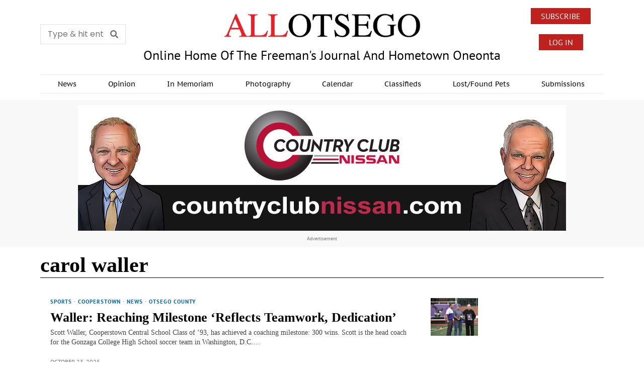

--- FILE ---
content_type: text/html; charset=UTF-8
request_url: https://www.allotsego.com/tag/carol-waller/
body_size: 141448
content:
<!DOCTYPE html>
<html lang="en" prefix="og: http://ogp.me/ns# fb: http://ogp.me/ns/fb#" class="no-js">
<head>
	<meta charset="UTF-8">
	<meta name="viewport" content="width=device-width, initial-scale=1.0">
	<link rel="profile" href="http://gmpg.org/xfn/11">
    
	<!--[if lt IE 9]>
	<script src="https://allotsego1.b-cdn.net/wp-content/themes/fox/js/html5.js?x78764"></script>
	<![endif]-->
    
    <title>carol waller &#8211; All Otsego</title>
<meta name='robots' content='max-image-preview:large' />
<link rel='dns-prefetch' href='//www.googletagmanager.com' />
<link rel='dns-prefetch' href='//fonts.googleapis.com' />
<link rel='dns-prefetch' href='//hcaptcha.com' />
<link rel='dns-prefetch' href='//pagead2.googlesyndication.com' />
<link rel="alternate" type="application/rss+xml" title="All Otsego &raquo; Feed" href="https://www.allotsego.com/feed/" />
<link rel="alternate" type="application/rss+xml" title="All Otsego &raquo; Comments Feed" href="https://www.allotsego.com/comments/feed/" />
<script id="wpp-js" src="https://allotsego1.b-cdn.net/wp-content/plugins/wordpress-popular-posts/assets/js/wpp.min.js?x78764&amp;ver=7.3.3" data-sampling="0" data-sampling-rate="100" data-api-url="https://www.allotsego.com/wp-json/wordpress-popular-posts" data-post-id="0" data-token="b0a3424aca" data-lang="0" data-debug="0"></script>
<link rel="alternate" type="application/rss+xml" title="All Otsego &raquo; carol waller Tag Feed" href="https://www.allotsego.com/tag/carol-waller/feed/" />
<!-- www.allotsego.com is managing ads with Advanced Ads 2.0.11 – https://wpadvancedads.com/ --><script id="aoads-ready">
			window.advanced_ads_ready=function(e,a){a=a||"complete";var d=function(e){return"interactive"===a?"loading"!==e:"complete"===e};d(document.readyState)?e():document.addEventListener("readystatechange",(function(a){d(a.target.readyState)&&e()}),{once:"interactive"===a})},window.advanced_ads_ready_queue=window.advanced_ads_ready_queue||[];		</script>
		<style id='wp-img-auto-sizes-contain-inline-css'>
img:is([sizes=auto i],[sizes^="auto," i]){contain-intrinsic-size:3000px 1500px}
/*# sourceURL=wp-img-auto-sizes-contain-inline-css */
</style>
<link rel='stylesheet' id='mp-theme-css' href='https://allotsego1.b-cdn.net/wp-content/plugins/memberpress/css/ui/theme.css?x78764&amp;ver=1.12.6' media='all' />
<link rel='stylesheet' id='elementor-frontend-css' href='https://allotsego1.b-cdn.net/wp-content/plugins/elementor/assets/css/frontend.min.css?x78764&amp;ver=3.31.3' media='all' />
<link rel='stylesheet' id='swiper-css' href='https://allotsego1.b-cdn.net/wp-content/plugins/elementor/assets/lib/swiper/v8/css/swiper.min.css?x78764&amp;ver=8.4.5' media='all' />
<link rel='stylesheet' id='fox-elementor-css' href='https://allotsego1.b-cdn.net/wp-content/plugins/fox-framework/css/framework.css?x78764&amp;ver=3.0' media='all' />
<link rel='stylesheet' id='fox-v55-css' href='https://allotsego1.b-cdn.net/wp-content/plugins/fox-framework/css/v55.css?x78764&amp;ver=3.0' media='all' />
<style id='wp-emoji-styles-inline-css'>

	img.wp-smiley, img.emoji {
		display: inline !important;
		border: none !important;
		box-shadow: none !important;
		height: 1em !important;
		width: 1em !important;
		margin: 0 0.07em !important;
		vertical-align: -0.1em !important;
		background: none !important;
		padding: 0 !important;
	}
/*# sourceURL=wp-emoji-styles-inline-css */
</style>
<style id='classic-theme-styles-inline-css'>
/*! This file is auto-generated */
.wp-block-button__link{color:#fff;background-color:#32373c;border-radius:9999px;box-shadow:none;text-decoration:none;padding:calc(.667em + 2px) calc(1.333em + 2px);font-size:1.125em}.wp-block-file__button{background:#32373c;color:#fff;text-decoration:none}
/*# sourceURL=https://allotsego1.b-cdn.net/wp-includes/css/classic-themes.min.css?x78764 */
</style>
<link rel='stylesheet' id='elementor-icons-css' href='https://allotsego1.b-cdn.net/wp-content/plugins/elementor/assets/lib/eicons/css/elementor-icons.min.css?x78764&amp;ver=5.43.0' media='all' />
<link rel='stylesheet' id='elementor-post-254250-css' href='https://allotsego1.b-cdn.net/wp-content/uploads/elementor/css/post-254250.css?x78764&amp;ver=1765899747' media='all' />
<link rel='stylesheet' id='elementor-post-254374-css' href='https://allotsego1.b-cdn.net/wp-content/uploads/elementor/css/post-254374.css?x78764&amp;ver=1765899749' media='all' />
<link rel='stylesheet' id='elementor-post-254373-css' href='https://allotsego1.b-cdn.net/wp-content/uploads/elementor/css/post-254373.css?x78764&amp;ver=1765899748' media='all' />
<link rel='stylesheet' id='elementor-post-15828-css' href='https://allotsego1.b-cdn.net/wp-content/uploads/elementor/css/post-15828.css?x78764&amp;ver=1765899749' media='all' />
<link rel='stylesheet' id='elementor-post-1484-css' href='https://allotsego1.b-cdn.net/wp-content/uploads/elementor/css/post-1484.css?x78764&amp;ver=1765899748' media='all' />
<link rel='stylesheet' id='fox-google-fonts-css' href='https://fonts.googleapis.com/css?family=PT+Sans%3Aregular%2C700%7CAlfa+Slab+One%3Aregular&#038;display=swap&#038;ver=6.9.3' media='all' />
<link rel='stylesheet' id='fox-main-style-css' href='https://allotsego1.b-cdn.net/wp-content/themes/fox/css56/style.css?x78764&amp;ver=6.9.3' media='all' />
<style id='style56-inline-css'>
:root{--font-body:"Times", serif;}:root{--font-heading:"Times", serif;}:root{--font-nav:"PT Sans", sans-serif;}
/*# sourceURL=style56-inline-css */
</style>
<link rel='stylesheet' id='widget-image-css' href='https://allotsego1.b-cdn.net/wp-content/plugins/elementor/assets/css/widget-image.min.css?x78764&amp;ver=3.31.3' media='all' />
<link rel='stylesheet' id='e-animation-fadeIn-css' href='https://allotsego1.b-cdn.net/wp-content/plugins/elementor/assets/lib/animations/styles/fadeIn.min.css?x78764&amp;ver=3.31.3' media='all' />
<link rel='stylesheet' id='e-popup-css' href='https://allotsego1.b-cdn.net/wp-content/plugins/elementor-pro/assets/css/conditionals/popup.min.css?x78764&amp;ver=3.31.2' media='all' />
<link rel='stylesheet' id='elementor-post-266667-css' href='https://allotsego1.b-cdn.net/wp-content/uploads/elementor/css/post-266667.css?x78764&amp;ver=1765899748' media='all' />
<link rel='stylesheet' id='elementor-gf-local-roboto-css' href='https://allotsego1.b-cdn.net/wp-content/uploads/elementor/google-fonts/css/roboto.css?x78764&amp;ver=1745632576' media='all' />
<link rel='stylesheet' id='elementor-gf-local-robotoslab-css' href='https://allotsego1.b-cdn.net/wp-content/uploads/elementor/google-fonts/css/robotoslab.css?x78764&amp;ver=1745632559' media='all' />
<link rel='stylesheet' id='elementor-gf-local-poppins-css' href='https://allotsego1.b-cdn.net/wp-content/uploads/elementor/google-fonts/css/poppins.css?x78764&amp;ver=1745632563' media='all' />
<link rel='stylesheet' id='elementor-gf-local-ptsans-css' href='https://allotsego1.b-cdn.net/wp-content/uploads/elementor/google-fonts/css/ptsans.css?x78764&amp;ver=1745632564' media='all' />
<link rel='stylesheet' id='elementor-gf-local-ptsanscaption-css' href='https://allotsego1.b-cdn.net/wp-content/uploads/elementor/google-fonts/css/ptsanscaption.css?x78764&amp;ver=1745632565' media='all' />
<link rel='stylesheet' id='elementor-icons-shared-0-css' href='https://allotsego1.b-cdn.net/wp-content/plugins/elementor/assets/lib/font-awesome/css/fontawesome.min.css?x78764&amp;ver=5.15.3' media='all' />
<link rel='stylesheet' id='elementor-icons-fa-solid-css' href='https://allotsego1.b-cdn.net/wp-content/plugins/elementor/assets/lib/font-awesome/css/solid.min.css?x78764&amp;ver=5.15.3' media='all' />
<link rel='stylesheet' id='elementor-icons-fa-brands-css' href='https://allotsego1.b-cdn.net/wp-content/plugins/elementor/assets/lib/font-awesome/css/brands.min.css?x78764&amp;ver=5.15.3' media='all' />
<script src="https://allotsego1.b-cdn.net/wp-includes/js/jquery/jquery.min.js?x78764&amp;ver=3.7.1" id="jquery-core-js"></script>
<script src="https://allotsego1.b-cdn.net/wp-includes/js/jquery/jquery-migrate.min.js?x78764&amp;ver=3.4.1" id="jquery-migrate-js"></script>
<script id="advanced-ads-advanced-js-js-extra">
var advads_options = {"blog_id":"1","privacy":{"enabled":false,"state":"not_needed"}};
//# sourceURL=advanced-ads-advanced-js-js-extra
</script>
<script src="https://allotsego1.b-cdn.net/wp-content/plugins/advanced-ads/public/assets/js/advanced.min.js?x78764&amp;ver=2.0.11" id="advanced-ads-advanced-js-js"></script>

<!-- Google tag (gtag.js) snippet added by Site Kit -->
<!-- Google Analytics snippet added by Site Kit -->
<script src="https://www.googletagmanager.com/gtag/js?id=GT-NCG4XXP" id="google_gtagjs-js" async></script>
<script id="google_gtagjs-js-after">
window.dataLayer = window.dataLayer || [];function gtag(){dataLayer.push(arguments);}
gtag("set","linker",{"domains":["www.allotsego.com"]});
gtag("js", new Date());
gtag("set", "developer_id.dZTNiMT", true);
gtag("config", "GT-NCG4XXP");
//# sourceURL=google_gtagjs-js-after
</script>
<link rel="https://api.w.org/" href="https://www.allotsego.com/wp-json/" /><link rel="alternate" title="JSON" type="application/json" href="https://www.allotsego.com/wp-json/wp/v2/tags/5706" /><link rel="EditURI" type="application/rsd+xml" title="RSD" href="https://www.allotsego.com/xmlrpc.php?rsd" />
<meta name="generator" content="WordPress 6.9" />
<meta name="generator" content="Site Kit by Google 1.160.1" /><style>
.h-captcha{position:relative;display:block;margin-bottom:2rem;padding:0;clear:both}.h-captcha[data-size="normal"]{width:303px;height:78px}.h-captcha[data-size="compact"]{width:164px;height:144px}.h-captcha[data-size="invisible"]{display:none}.h-captcha::before{content:'';display:block;position:absolute;top:0;left:0;background:url(https://www.allotsego.com/wp-content/plugins/hcaptcha-for-forms-and-more/assets/images/hcaptcha-div-logo.svg) no-repeat;border:1px solid #fff0;border-radius:4px}.h-captcha[data-size="normal"]::before{width:300px;height:74px;background-position:94% 28%}.h-captcha[data-size="compact"]::before{width:156px;height:136px;background-position:50% 79%}.h-captcha[data-theme="light"]::before,body.is-light-theme .h-captcha[data-theme="auto"]::before,.h-captcha[data-theme="auto"]::before{background-color:#fafafa;border:1px solid #e0e0e0}.h-captcha[data-theme="dark"]::before,body.is-dark-theme .h-captcha[data-theme="auto"]::before,html.wp-dark-mode-active .h-captcha[data-theme="auto"]::before,html.drdt-dark-mode .h-captcha[data-theme="auto"]::before{background-image:url(https://www.allotsego.com/wp-content/plugins/hcaptcha-for-forms-and-more/assets/images/hcaptcha-div-logo-white.svg);background-repeat:no-repeat;background-color:#333;border:1px solid #f5f5f5}@media (prefers-color-scheme:dark){.h-captcha[data-theme="auto"]::before{background-image:url(https://www.allotsego.com/wp-content/plugins/hcaptcha-for-forms-and-more/assets/images/hcaptcha-div-logo-white.svg);background-repeat:no-repeat;background-color:#333;border:1px solid #f5f5f5}}.h-captcha[data-theme="custom"]::before{background-color:initial}.h-captcha[data-size="invisible"]::before{display:none}.h-captcha iframe{position:relative}div[style*="z-index: 2147483647"] div[style*="border-width: 11px"][style*="position: absolute"][style*="pointer-events: none"]{border-style:none}
</style>
<style>
.elementor-widget-login .h-captcha{margin-bottom:0}
</style>
            <style id="wpp-loading-animation-styles">@-webkit-keyframes bgslide{from{background-position-x:0}to{background-position-x:-200%}}@keyframes bgslide{from{background-position-x:0}to{background-position-x:-200%}}.wpp-widget-block-placeholder,.wpp-shortcode-placeholder{margin:0 auto;width:60px;height:3px;background:#dd3737;background:linear-gradient(90deg,#dd3737 0%,#571313 10%,#dd3737 100%);background-size:200% auto;border-radius:3px;-webkit-animation:bgslide 1s infinite linear;animation:bgslide 1s infinite linear}</style>
                <style id="css-preview">
        .topbar56 .container .row { height : 32px ;} .topbar56 { border-bottom-width : 0px ;} .topbar56 { border-top-width : 0px ;} .topbar56__container { border-bottom-width : 0px ;} .topbar56__container { border-top-width : 0px ;} .main_header56 .container { padding-top : 14px ;} .main_header56 .container { padding-bottom : 14px ;} .main_header56 { background-size : cover ;} .main_header56 { background-position : center center ;} .main_header56 { background-attachment : scroll ;} .main_header56 { background-repeat : no-repeat ;} .main_header56 { border-bottom-width : 0px ;} .main_header56__container { border-bottom-width : 0px ;} .header_bottom56 .container .row { height : 40px ;} .header_bottom56 { background-color : #fff ;} .header_bottom56 { border-bottom-width : 0px ;} .header_bottom56 { border-top-width : 0px ;} .header_bottom56__container { border-bottom-width : 1px ;} .header_bottom56__container { border-top-width : 3px ;} .header_desktop56 .logo56 img { width : 400px ;} .header_mobile56 .logo56 img { height : 24px ;} .text-logo { font-family : var(--font-heading) ;} .text-logo { font-weight : 400 ;} .text-logo { font-style : normal ;} .text-logo { font-size : 60px ;} .text-logo { line-height : 1.1 ;} .text-logo { letter-spacing : 0px ;} .text-logo { text-transform : uppercase ;} .site-description { margin-top : 0px ;} .slogan { font-family : var(--font-heading) ;} .slogan { font-weight : 400 ;} .slogan { font-style : normal ;} .slogan { font-size : 0.8125em ;} .slogan { line-height : 1.1 ;} .slogan { letter-spacing : 6px ;} .slogan { text-transform : uppercase ;} .header56__social li + li { margin-left : 3px ;} .header56__social a { width : 24px ;} .header56__social a { height : 24px ;} .header56__social a { font-size : 16px ;} .header56__social a img { width : 16px ;} .header56__social a { border-radius : 0px ;} .header56__social a { border-width : 0px ;} .search-btn img, .searchform button img { width : 32px ;} .header56__btn__1 { border-width : 1px ;} .header56__btn__1 { border-radius : 0px ;} .header56__btn__2 { border-width : 1px ;} .header56__btn__2 { border-radius : 0px ;} .hamburger--type-icon { width : 40px ;} .hamburger--type-icon { height : 40px ;} .hamburger--type-icon { border-width : 0px ;} .hamburger--type-icon { border-radius : 0px ;} .hamburger--type-image { width : 40px ;} .mainnav ul.menu > li > a { padding-left : 12px ;} .mainnav ul.menu > li > a { padding-right : 12px ;} .mainnav ul.menu > li > a { font-weight : 600 ;} .mainnav ul.menu > li > a { font-size : 14px ;} .mainnav ul.menu > li > a { letter-spacing : 0px ;} .mainnav ul.menu > li > a { text-transform : none ;} .mainnav ul.menu > li > a { line-height : 40px ;} .mainnav ul.menu > li > a { color : #000 ;} .mainnav ul.menu > li > a:hover { color : #000 ;} .mainnav ul.menu > li.current-menu-item > a, .mainnav ul.menu > li.current-menu-ancestor > a { color : #000 ;} .mainnav ul.menu > li > a:after { width : 90% ;} .mainnav ul.menu > li > a:after { left : calc((100% - 90%)/2) ;} .mainnav ul.menu > li > a:after { height : 2px ;} .mainnav .mk { color : #cccccc ;} .mainnav .mk { font-size : 14px ;} .mainnav .mk { margin-left : 3px ;} .mainnav ul.sub-menu { width : 180px ;} .mega.column-2 > .sub-menu { width : calc(2*180px) ;} .mega.column-3 > .sub-menu { width : calc(3*180px) ;} .mainnav ul.sub-menu, .mainnav li.mega > .submenu-display-items .post-nav-item-title { font-style : normal ;} .mainnav ul.sub-menu, .mainnav li.mega > .submenu-display-items .post-nav-item-title { font-size : 12px ;} .mainnav ul.sub-menu { background : #fff ;} .mainnav ul.sub-menu { padding-top : 5px ;} .mainnav ul.sub-menu { padding-bottom : 5px ;} .mainnav ul.sub-menu { padding-left : 5px ;} .mainnav ul.sub-menu { padding-right : 5px ;} .mainnav ul.sub-menu { border-top-width : 1px ;} .mainnav ul.sub-menu { border-right-width : 0px ;} .mainnav ul.sub-menu { border-bottom-width : 0px ;} .mainnav ul.sub-menu { border-left-width : 0px ;} .mainnav ul.sub-menu { border-radius : 0px ;} .mainnav ul.sub-menu { border-color : #111111 ;} .mainnav ul.sub-menu { box-shadow : 0 5px 20px rgba(0,0,0,0.0) ;} .mainnav ul.menu > li.menu-item-has-children:after,.mainnav ul.menu > li.mega:after { border-bottom-color : #fff ;} .mainnav ul.menu > li.menu-item-has-children:before,.mainnav ul.menu > li.mega:before { border-bottom-color : #ccc ;} .mainnav ul.sub-menu a { padding-left : 12px ;} .mainnav ul.sub-menu a { padding-right : 12px ;} .mainnav ul.sub-menu a { line-height : 28px ;} .mainnav ul.sub-menu a { color : #111 ;} .mainnav ul.sub-menu a:hover { color : #111 ;} .mainnav ul.sub-menu a:hover { background-color : #f0f0f0 ;} .mainnav ul.sub-menu > li.current-menu-item > a, .mainnav ul.sub-menu > li.current-menu-ancestor > a { color : #111 ;} .mainnav ul.sub-menu > li.current-menu-item > a, .mainnav ul.sub-menu > li.current-menu-ancestor > a { background-color : #f0f0f0 ;} .mainnav ul.sub-menu li { border-top-color : #eaeaea ;} .mainnav li.mega .sub-menu > li:before { border-left-color : #eaeaea ;} .header_mobile56 .container .row, .header_mobile56__height { height : 54px ;} .header_mobile56 { border-bottom-width : 0px ;} .header_mobile56 { border-top-width : 0px ;} .header_mobile56 { box-shadow : 0 4px 10px rgba(0,0,0,0.0) ;} .offcanvas56 { width : 320px ;} .offcanvas56__overlay { background : rgba(0,0,0,0.5) ;} .offcanvas56 { padding-top : 16px ;} .offcanvas56 { padding-bottom : 16px ;} .offcanvas56 { padding-left : 12px ;} .offcanvas56 { padding-right : 12px ;} .offcanvas56__element + .offcanvas56__element { margin-top : 20px ;} .offcanvasnav56 ul.sub-menu, .offcanvasnav56 li + li { border-top-width : 1px ;} .offcanvasnav56 ul.sub-menu, .offcanvasnav56 li + li { border-top-color : #e0e0e0 ;} .offcanvasnav56 { font-family : var(--font-nav) ;} .offcanvasnav56 { font-size : 16px ;} .offcanvasnav56 a, .offcanvasnav56 .mk { line-height : 36px ;} .offcanvasnav56 .mk { width : 36px ;} .offcanvasnav56 .mk { height : 36px ;} .offcanvasnav56 a { padding-left : 0px ;} .offcanvasnav56 ul ul { font-family : var(--font-nav) ;} .offcanvasnav56 ul ul a, .offcanvasnav56 ul ul .mk { line-height : 32px ;} .offcanvasnav56 ul ul .mk { width : 32px ;} .offcanvasnav56 ul ul .mk { height : 32px ;} .masthead--sticky .masthead__wrapper.before-sticky { border-top-width : 0px ;} .masthead--sticky .masthead__wrapper.before-sticky { border-bottom-width : 0px ;} .masthead--sticky .masthead__wrapper.before-sticky { box-shadow : 0 3px 10px rgba(0,0,0,0.1) ;} .minimal-logo img { height : 24px ;} .builder56 { padding-top : 10px ;} .builder56 { padding-bottom : 60px ;} .builder56__section + .builder56__section { margin-top : 2em ;} .heading56, .section-heading h2, .fox-heading .heading-title-main { font-family : var(--font-nav) ;} .heading56, .section-heading h2, .fox-heading .heading-title-main { font-weight : 600 ;} .heading56, .section-heading h2, .fox-heading .heading-title-main { font-style : normal ;} .heading56, .section-heading h2, .fox-heading .heading-title-main { font-size : 5em ;} .heading56, .section-heading h2, .fox-heading .heading-title-main { letter-spacing : 1px ;} .heading56, .section-heading h2, .fox-heading .heading-title-main { text-transform : uppercase ;} .titlebar56__main { width : 600px ;} .titlebar56 .container { padding : 5px 0 ;} .titlebar56 { border-top-width : 0px ;} .titlebar56 { border-bottom-width : 0px ;} .titlebar56 .container { border-bottom-width : 2px ;} .titlebar56__title { font-family : Alfa Slab One ;} .titlebar56__title { font-weight : 400 ;} .titlebar56__title { font-style : normal ;} .titlebar56__title { font-size : 40px ;} .titlebar56__description { font-family : var(--font-body) ;} .toparea56 .blog56--grid { column-gap : 20px ;} .toparea56 .blog56--list { column-gap : 20px ;} .toparea56 .masonry-cell { padding-left : calc(20px/2) ;} .toparea56 .masonry-cell { padding-right : calc(20px/2) ;} .toparea56 .main-masonry { margin-left : calc(-20px/2) ;} .toparea56 .main-masonry { margin-right : calc(-20px/2) ;} .toparea56 .row56 { column-gap : 20px ;} .toparea56 .blog56__sep { column-gap : 20px ;} .toparea56 .blog56__sep__line { transform : translate( calc(20px/2), 0 ) ;} .toparea56 .carousel-cell { padding : 0 16px ;} .toparea56 .carousel56__container { margin : 0 -16px ;} .toparea56 .blog56--grid { row-gap : 32px ;} .toparea56 .blog56--list { row-gap : 32px ;} .toparea56 .masonry-cell { padding-top : 32px ;} .toparea56 .main-masonry { margin-top : -32px ;} .toparea56 .post56__sep__line { top : calc(-32px/2) ;} .toparea56 .blog56__sep__line { border-right-width : 1px ;} .toparea56 .blog56__sep__line { border-color : #e0e0e0 ;} .toparea56 .post56__sep__line { border-top-width : 0px ;} .toparea56 .post56--list--thumb-percent .thumbnail56 { width : 40% ;} .toparea56 .post56--list--thumb-percent .thumbnail56 + .post56__text { width : calc(100% - 40%) ;} .toparea56 .post56--list--thumb-pixel .thumbnail56 { width : 400px ;} .toparea56 .post56--list--thumb-pixel .thumbnail56 + .post56__text { width : calc(100% - 400px) ;} .toparea56 .post56--list--thumb-left .thumbnail56 { padding-right : 24px ;} .toparea56 > .container > .blog56--list .post56--list--thumb-right .thumbnail56 { padding-left : 24px ;} .pagination56 .page-numbers { border-width : 0px ;} .pagination56 .page-numbers { border-radius : 0px ;} .pagination56 .page-numbers { font-family : var(--font-heading) ;} .pagination56 .page-numbers { background : rgba(0,0,0,.1) ;} .pagination56 .page-numbers:hover, .pagination56 .page-numbers.current { background : rgba(0,0,0,.2) ;} .post56__padding { padding-bottom : 80% ;} .post56__height { height : 320px ;} .post56__overlay { background : rgba(0,0,0,.3) ;} .blog56--grid { column-gap : 32px ;} .blog56--list { column-gap : 32px ;} .masonry-cell { padding-left : calc(32px/2) ;} .masonry-cell { padding-right : calc(32px/2) ;} .main-masonry { margin-left : calc(-32px/2) ;} .main-masonry { margin-right : calc(-32px/2) ;} .row56 { column-gap : 32px ;} .blog56__sep { column-gap : 32px ;} .blog56__sep__line { transform : translate( calc(32px/2), 0 ) ;} .blog56--grid { row-gap : 32px ;} .blog56--list { row-gap : 32px ;} .masonry-cell { padding-top : 32px ;} .main-masonry { margin-top : -32px ;} .post56__sep__line { top : calc(-32px/2) ;} .component56 + .component56 { margin-top : 8px ;} .thumbnail56 { margin-bottom : 10px ;} .title56 { margin-bottom : 10px ;} .excerpt56 { margin-bottom : 10px ;} .blog56__sep__line { border-right-width : 1px ;} .blog56__sep__line { border-color : #e0e0e0 ;} .post56__sep__line { border-top-width : 1px ;} .post56__sep__line { border-color : #e0e0e0 ;} .post56 { border-radius : 0px ;} .post56 { box-shadow : 2px 8px 20px rgba(0,0,0,0.0) ;} .post56 .post56__text { padding : 0px ;} .thumbnail56 img { border-top-width : 0px ;} .thumbnail56 img { border-right-width : 0px ;} .thumbnail56 img { border-bottom-width : 0px ;} .thumbnail56 img { border-left-width : 0px ;} .post56--list--thumb-percent .thumbnail56 { width : 40% ;} .post56--list--thumb-percent .thumbnail56 + .post56__text { width : calc(100% - 40%) ;} .post56--list--thumb-pixel .thumbnail56 { width : 210px ;} .post56--list--thumb-pixel .thumbnail56 + .post56__text { width : calc(100% - 210px) ;} .post56--list--thumb-left .thumbnail56 { padding-right : 24px ;} .post56--list--thumb-right .thumbnail56 { padding-left : 24px ;} .thumbnail56 img, .thumbnail56__overlay { border-radius : 0px ;} .thumbnail56__overlay { background : #000 ;} .thumbnail56 .thumbnail56__hover-img { width : 40% ;} .title56 { font-family : var(--font-heading) ;} .title56 { font-weight : 700 ;} .title56 { font-style : normal ;} .title56 { font-size : 1.3em ;} .title56 a:hover { color : #595959 ;} .title56 a:hover { text-decoration : none ;} .excerpt56 { font-size : 0.85em ;} .excerpt56 { color : #444444 ;} .meta56__author a img { width : 32px ;} .meta56 { font-family : PT Sans ;} .meta56 { font-style : normal ;} .meta56 { font-size : 12px ;} .meta56 { letter-spacing : 0px ;} .meta56 { text-transform : uppercase ;} .meta56 { color : #727272 ;} .meta56 a { color : #727272 ;} .meta56 a:hover { color : #333333 ;} .meta56__category--fancy { font-family : PT Sans ;} .meta56__category--fancy { font-weight : 600 ;} .meta56__category--fancy { font-style : normal ;} .meta56__category--fancy { font-size : 11px ;} .meta56 .meta56__category--fancy a, .meta56 .meta56__category--fancy a:hover { color : #0064a9 ;} .single56__title { font-family : var(--font-heading) ;} .single56__title { font-weight : 200 ;} .single56__title { font-style : normal ;} .single56__title { font-size : 2.4em ;} .single56__subtitle { max-width : 600px ;} .single56__subtitle { font-family : var(--font-body) ;} .single56__subtitle { font-weight : 400 ;} .single56__subtitle { font-style : normal ;} .single56__subtitle { font-size : 19px ;} :root { --narrow-width : 660px ;} .single56__post_content { font-family : var(--font-body) ;} .single56__post_content { font-style : normal ;} .single56__post_content { font-size : 19px ;} .single56__heading { font-family : var(--font-nav) ;} .single56__heading { font-weight : 700 ;} .single56__heading { font-style : normal ;} .single56__heading { font-size : 14px ;} .single56__heading { text-transform : uppercase ;} .single56__heading { text-align : left ;} .authorbox56 { border-top-width : 0px ;} .authorbox56 { border-right-width : 0px ;} .authorbox56 { border-bottom-width : 0px ;} .authorbox56 { border-left-width : 0px ;} .authorbox56__avatar { width : 90px ;} .authorbox56__text { width : calc(100% - 90px) ;} .authorbox56__name { margin-bottom : 10px ;} .authorbox56__name { font-weight : 700 ;} .authorbox56__name { font-size : 1.3em ;} .authorbox56__description { line-height : 1.4 ;} .terms56 a { font-weight : 700 ;} .terms56 a { font-size : 0,8em ;} .terms56 a { letter-spacing : 1px ;} .terms56 a { text-transform : uppercase ;} .terms56 a { line-height : 24px ;} .terms56 a { border-radius : 0px ;} .terms56 a { border-width : 0px ;} .terms56 a { color : #000 ;} .terms56 a { background : #fff ;} .singlenav56__post__bg { padding-bottom : 45% ;} .singlenav56--1cols .singlenav56__post__bg { padding-bottom : calc(45%/1.8) ;} .single56__related .title56 { font-size : 1em ;} .share56--inline a { width : 36px ;} .share56--inline a { height : 36px ;} .share56--full a { height : 36px ;} .share56 a { font-size : 18px ;} .share56--inline a { border-radius : 40px ;} .share56--full a { border-radius : 0px ;} .share56--inline li + li { margin-left : 8px ;} .share56--full ul { column-gap : 8px ;} .share56--custom a { color : #000000 ;} .share56--custom a { background : #ffffff ;} .share56--custom a { border-width : 0px ;} .share56--custom a:hover { color : #444444 ;} .sidedock56__heading { background : #000 ;} .sidedock56__post .title56 { font-size : 1.1em ;} .progress56 { height : 2px ;} .footer_sidebar56 .widget + .widget { margin-top : 12px ;} .footer_sidebar56  .widget + .widget { padding-top : 12px ;} .footer_sidebar56 { border-color : #e0e0e0 ;} .footer_bottom56 .container { padding : 20px 0 ;} .footer_bottom56 { border-top-width : 1px ;} .footer_bottom56 { border-color : #e0e0e0 ;} .footer56__logo img { width : 120px ;} .footer56__social li + li { margin-left : 20px ;} .footer56__social a { width : 24px ;} .footer56__social a { height : 24px ;} .footer56__social a { font-size : 16px ;} .footer56__social a img { width : 16px ;} .footer56__social a { border-radius : 40px ;} .footer56__social a { border-width : 0px ;} .footer56__social a { color : #999999 ;} .footer56__copyright { font-family : var(--font-nav) ;} .footer56__copyright { font-style : normal ;} .footer56__copyright { font-size : 12px ;} .footer56__copyright { color : #777777 ;} .footer56__nav li + li { margin-left : 10px ;} .footer56__nav a { font-weight : 400 ;} .footer56__nav a { font-style : normal ;} .footer56__nav a { font-size : 12px ;} .footer56__nav a { letter-spacing : 0px ;} .footer56__nav a { text-transform : none ;} .footer56__nav a { color : #707070 ;} .footer56__nav a:hover { color : #333333 ;} .footer56__nav li.current-menu-item > a { color : #333333 ;} .scrollup56--noimage { border-width : 0px ;} body { font-weight : 400 ;} body { font-style : normal ;} body { font-size : 16px ;} body { line-height : 1.45 ;} body { letter-spacing : 0px ;} body { text-transform : none ;} h1, h2, h3, h4, h5, h6 { font-weight : 800 ;} h1, h2, h3, h4, h5, h6 { line-height : 1.2 ;} h1, h2, h3, h4, h5, h6 { text-transform : none ;} h2 { font-size : 1em ;} h3 { font-size : 1.625em ;} h4 { font-size : 1.25em ;} body { color : #000000 ;} a { color : #0064a9 ;} a:hover { color : #0064a9 ;} :root { --border-color : #e0e0e0 ;} :root { --accent-color : #0064a9 ;} :root { --content-width : 1230px ;} .secondary56 .secondary56__sep { border-left-width : 0px ;} :root { --sidebar-content-spacing : 32px ;} body { background-color : rgba(255,255,255,1) ;} body.layout-boxed #wi-all { background-size : cover ;} body.layout-boxed #wi-all { background-position : center center ;} body.layout-boxed #wi-all { background-attachment : scroll ;} body.layout-boxed #wi-all { background-repeat : no-repeat ;} body.layout-boxed #wi-all { border-top-width : 0px ;} body.layout-boxed #wi-all { border-right-width : 0px ;} body.layout-boxed #wi-all { border-bottom-width : 0px ;} body.layout-boxed #wi-all { border-left-width : 0px ;} :root { --button-border-radius : 0px ;} button,input[type="submit"],.btn56 { font-family : var(--font-nav) ;} button,input[type="submit"],.btn56 { font-weight : 600 ;} button,input[type="submit"],.btn56 { font-style : normal ;} button,input[type="submit"],.btn56 { font-size : 14px ;} button,input[type="submit"],.btn56 { letter-spacing : 1px ;} button,input[type="submit"],.btn56 { text-transform : uppercase ;} :root { --button-height : 48px ;} :root { --button-padding : 28px ;} :root { --button-shadow : 2px 8px 20px rgba(0,0,0,0.0) ;} :root { --button-hover-shadow : 2px 8px 20px rgba(0,0,0,0.0) ;} :root { --input-border-width : 1px ;} input[type="text"], input[type="number"], input[type="email"], input[type="url"], input[type="date"], input[type="password"], textarea, .fox-input { font-family : var(--font-body) ;} input[type="text"], input[type="number"], input[type="email"], input[type="url"], input[type="date"], input[type="password"], textarea, .fox-input { font-weight : 400 ;} input[type="text"], input[type="number"], input[type="email"], input[type="url"], input[type="date"], input[type="password"], textarea, .fox-input { font-style : normal ;} input[type="text"], input[type="number"], input[type="email"], input[type="url"], input[type="date"], input[type="password"], textarea, .fox-input { font-size : 16px ;} input[type="text"], input[type="number"], input[type="email"], input[type="url"], input[type="date"], input[type="password"], textarea, .fox-input { letter-spacing : 0px ;} input[type="text"], input[type="number"], input[type="email"], input[type="url"], input[type="date"], input[type="password"], textarea, .fox-input { text-transform : none ;} :root { --input-border-radius : 1px ;} :root { --input-height : 46px ;} :root { --input-placeholder-opacity : 0.6 ;} :root { --input-border-color : #e0e0e0 ;} :root { --input-shadow : 2px 8px 20px rgba(0,0,0,0.0) ;} :root { --input-focus-border-color : #e0e0e0 ;} :root { --input-focus-shadow : 2px 8px 20px rgba(0,0,0,0.0) ;} .secondary56 .widget + .widget { margin-top : 20px ;} .secondary56 .widget + .widget { padding-top : 20px ;} .secondary56 .widget + .widget { border-top-width : 0px ;} .widget-title, .secondary56 .wp-block-heading { text-align : left ;} .widget-title, .secondary56 .wp-block-heading { font-family : var(--font-nav) ;} .widget-title, .secondary56 .wp-block-heading { font-weight : 600 ;} .widget-title, .secondary56 .wp-block-heading { font-style : normal ;} .widget-title, .secondary56 .wp-block-heading { font-size : 14px ;} .widget-title, .secondary56 .wp-block-heading { text-transform : uppercase ;} .widget-title, .secondary56 .wp-block-heading { margin-top : 0px ;} .widget-title, .secondary56 .wp-block-heading { margin-right : 0px ;} .widget-title, .secondary56 .wp-block-heading { margin-bottom : 8px ;} .widget-title, .secondary56 .wp-block-heading { margin-left : 0px ;} :root { --list-widget-border-style : solid ;} :root { --list-widget-spacing : 6px ;} .single56--link-4 .single56__content a { text-decoration : none ;} .single56--link-4 .single56__content a { text-decoration-thickness : 1px ;} .single56--link-4 .single56__content a:hover { text-decoration : none ;} .single56--link-4 .single56__content a:hover { text-decoration-thickness : 1px ;} blockquote { font-family : var(--font-nav) ;} blockquote { font-weight : 600 ;} blockquote { font-size : 1em ;} blockquote { border-top-width : 4px ;} blockquote { border-bottom-width : 1px ;} blockquote { border-color : #000000 ;} .wp-caption-text, .wp-element-caption, .single_thumbnail56 figcaption, .thumbnail56 figcaption, .wp-block-image figcaption, .blocks-gallery-caption { color : #727272 ;} .wp-caption-text, .single_thumbnail56 figcaption, .thumbnail56 figcaption, .wp-block-image figcaption, .blocks-gallery-caption { font-family : var(--font-body) ;} .wp-caption-text, .single_thumbnail56 figcaption, .thumbnail56 figcaption, .wp-block-image figcaption, .blocks-gallery-caption { font-style : normal ;} .wp-caption-text, .single_thumbnail56 figcaption, .thumbnail56 figcaption, .wp-block-image figcaption, .blocks-gallery-caption { font-size : 14px ;} .wp-caption-text, .single_thumbnail56 figcaption, .thumbnail56 figcaption, .wp-block-image figcaption, .blocks-gallery-caption { line-height : 1.3 ;} .wi-dropcap,.enable-dropcap .dropcap-content > p:first-of-type:first-letter, p.has-drop-cap:not(:focus):first-letter { font-family : var(--font-body) ;} .wi-dropcap,.enable-dropcap .dropcap-content > p:first-of-type:first-letter, p.has-drop-cap:not(:focus):first-letter { font-weight : 700 ;} :root { --darkmode-bg : #000 ;} :root { --darkmode-border-color : rgba(255,255,255,0.12) ;} .lamp56--icon .lamp56__part, .lamp56--icon_text .lamp56__part { height : 24px ;} .lamp56--icon .lamp56__part { width : 24px ;} .lamp56__part i { font-size : 18px ;} .section_1 { padding : 40px 0 ;} .row_1 .row { margin : 0 -10px ;} .row_1 .col { padding : 0 10px ;} .row_1 .row { margin-top : -20px ;} .row_1 .col { padding-top : 20px ;} .row_1 .col + .col { border-left-width : 0px ;} .row_1 .secondary56__sep { border-left-width : 0px ;} .post_list_1 .compact-titles .title56 { border-top-width : 0px ;} .post_list_1 .post56 { border-radius : 0px ;} .post_list_1 .post56 { box-shadow : 2px 8px 20px rgba(0,0,0,0.0) ;} .post_list_1 .post56__text { padding : 0px ;} .post_list_1 .blog56--list { column-gap : 32px ;} .post_list_1 .blog56__sep { column-gap : 32px ;} .post_list_1 .blog56__sep__line { transform : translate( calc(32px/2), 0 ) ;} .post_list_1 .blog56--grid { row-gap : 32px ;} .post_list_1 .blog56--list { row-gap : 32px ;} .post_list_1 .post56__sep__line { top : calc(-32px/2) ;} .post_list_1 .component56 + .component56 { margin-top : 8px ;} .post_list_1 .thumbnail56 { margin-bottom : 10px ;} .post_list_1 .title56 { margin-bottom : 10px ;} .post_list_1 .excerpt56 { margin-bottom : 10px ;} .post_list_1 .blog56__sep__line { border-right-width : 0px ;} .post_list_1 .post56__sep__line { border-top-width : 0px ;} .post_list_1 .post56--list--thumb-percent .thumbnail56 { width : 40% ;} .post_list_1 .post56--list--thumb-percent .thumbnail56 + .post56__text { width : calc(100% - 40%) ;} .post_list_1 .post56--list--thumb-pixel .thumbnail56 { width : 400px ;} .post_list_1 .post56--list--thumb-pixel .thumbnail56 + .post56__text { width : calc(100% - 400px) ;} .post_list_1 .post56--list--thumb-left .thumbnail56 { padding-right : 24px ;} .post_list_1 .post56--list--thumb-right .thumbnail56 { padding-left : 24px ;} .post_list_1 .thumbnail56 img { border-radius : 0px ;} .post_list_1 .thumbnail56 .thumbnail56__hover-img { width : 40% ;} .post_list_1 .meta56__author img { width : 32px ;}
@media(max-width:1024px) { .text-logo { font-size : 40px ;} .minimal-header { height : 54px ;} .builder56 { padding-top : 10px ;} .builder56 { padding-bottom : 60px ;} .builder56__section + .builder56__section { margin-top : 1.6em ;} .heading56, .section-heading h2, .fox-heading .heading-title-main { font-size : 3.3em ;} .titlebar56__title { font-size : 26px ;} .toparea56 .blog56--grid { column-gap : 16px ;} .toparea56 .blog56--list { column-gap : 16px ;} .toparea56 .masonry-cell { padding-left : calc(16px/2) ;} .toparea56 .masonry-cell { padding-right : calc(16px/2) ;} .toparea56 .main-masonry { margin-left : calc(-16px/2) ;} .toparea56 .main-masonry { margin-right : calc(-16px/2) ;} .toparea56 .row56 { column-gap : 16px ;} .toparea56 .blog56__sep { column-gap : 16px ;} .toparea56 .blog56__sep__line { transform : translate( calc(16px/2), 0 ) ;} .toparea56 .carousel-cell { padding : 0 8px ;} .toparea56 .carousel56__container { margin : 0 -8px ;} .toparea56 .blog56--grid { row-gap : 20px ;} .toparea56 .blog56--list { row-gap : 20px ;} .toparea56 .masonry-cell { padding-top : 20px ;} .toparea56 .main-masonry { margin-top : -20px ;} .toparea56 .post56__sep__line { top : calc(-20px/2) ;} .toparea56 .post56--list--thumb-percent .thumbnail56 { width : 40% ;} .toparea56 .post56--list--thumb-percent .thumbnail56 + .post56__text { width : calc(100% - 40%) ;} .toparea56 .post56--list--thumb-pixel .thumbnail56 { width : 300px ;} .toparea56 .post56--list--thumb-pixel .thumbnail56 + .post56__text { width : calc(100% - 300px) ;} .toparea56 .post56--list--thumb-left .thumbnail56 { padding-right : 16px ;} .toparea56 > .container > .blog56--list .post56--list--thumb-right .thumbnail56 { padding-left : 16px ;} .post56__padding { padding-bottom : 80% ;} .post56__height { height : 320px ;} .blog56--grid { column-gap : 24px ;} .blog56--list { column-gap : 24px ;} .masonry-cell { padding-left : calc(24px/2) ;} .masonry-cell { padding-right : calc(24px/2) ;} .main-masonry { margin-left : calc(-24px/2) ;} .main-masonry { margin-right : calc(-24px/2) ;} .row56 { column-gap : 24px ;} .blog56__sep { column-gap : 24px ;} .blog56__sep__line { transform : translate( calc(24px/2), 0 ) ;} .blog56--grid { row-gap : 30px ;} .blog56--list { row-gap : 30px ;} .masonry-cell { padding-top : 30px ;} .main-masonry { margin-top : -30px ;} .post56__sep__line { top : calc(-30px/2) ;} .component56 + .component56 { margin-top : 8px ;} .thumbnail56 { margin-bottom : 8px ;} .title56 { margin-bottom : 8px ;} .excerpt56 { margin-bottom : 8px ;} .post56 .post56__text { padding : 0px ;} .post56--list--thumb-percent .thumbnail56 { width : 40% ;} .post56--list--thumb-percent .thumbnail56 + .post56__text { width : calc(100% - 40%) ;} .post56--list--thumb-pixel .thumbnail56 { width : 260px ;} .post56--list--thumb-pixel .thumbnail56 + .post56__text { width : calc(100% - 260px) ;} .post56--list--thumb-left .thumbnail56 { padding-right : 16px ;} .post56--list--thumb-right .thumbnail56 { padding-left : 16px ;} .title56 { font-size : 1.2em ;} .meta56__author a img { width : 32px ;} .footer56__nav li + li { margin-left : 8px ;} .row_1 .row { margin : 0 -10px ;} .row_1 .col { padding : 0 10px ;} .row_1 .row { margin-top : -20px ;} .row_1 .col { padding-top : 20px ;} .post_list_1 .post56__text { padding : 0px ;} .post_list_1 .blog56--list { column-gap : 20px ;} .post_list_1 .blog56__sep { column-gap : 20px ;} .post_list_1 .blog56__sep__line { transform : translate( calc(20px/2), 0 ) ;} .post_list_1 .blog56--grid { row-gap : 20px ;} .post_list_1 .blog56--list { row-gap : 20px ;} .post_list_1 .post56__sep__line { top : calc(-20px/2) ;} .post_list_1 .component56 + .component56 { margin-top : 8px ;} .post_list_1 .thumbnail56 { margin-bottom : 8px ;} .post_list_1 .title56 { margin-bottom : 8px ;} .post_list_1 .excerpt56 { margin-bottom : 8px ;} .post_list_1 .post56--list--thumb-percent .thumbnail56 { width : 40% ;} .post_list_1 .post56--list--thumb-percent .thumbnail56 + .post56__text { width : calc(100% - 40%) ;} .post_list_1 .post56--list--thumb-pixel .thumbnail56 { width : 300px ;} .post_list_1 .post56--list--thumb-pixel .thumbnail56 + .post56__text { width : calc(100% - 300px) ;} .post_list_1 .post56--list--thumb-left .thumbnail56 { padding-right : 16px ;} .post_list_1 .post56--list--thumb-right .thumbnail56 { padding-left : 16px ;} .post_list_1 .meta56__author img { width : 28px ;} }
@media (min-width:1024px) { body.layout-boxed #wi-all { margin-top : 0px ;} body.layout-boxed #wi-all { margin-bottom : 0px ;} body.layout-boxed #wi-all { padding-top : 0px ;} body.layout-boxed #wi-all { padding-bottom : 0px ;} }
@media only screen and (min-width: 840px) { .secondary56 { width : 265px ;} .hassidebar > .container--main > .primary56 { width : calc(100% - 265px) ;} .row_1 .secondary56 { width : 260px ;} .row_1.widget56__row--hassidebar > .primary56 { width : calc(100% - 260px) ;} }
@media(max-width:600px) { .text-logo { font-size : 20px ;} .offcanvas56 { top : 54px ;} .builder56 { padding-top : 10px ;} .builder56 { padding-bottom : 60px ;} .builder56__section + .builder56__section { margin-top : 1.2em ;} .heading56, .section-heading h2, .fox-heading .heading-title-main { font-size : 2.5em ;} .titlebar56__title { font-size : 20px ;} .toparea56 .blog56--grid { column-gap : 10px ;} .toparea56 .blog56--list { column-gap : 10px ;} .toparea56 .masonry-cell { padding-left : calc(10px/2) ;} .toparea56 .masonry-cell { padding-right : calc(10px/2) ;} .toparea56 .main-masonry { margin-left : calc(-10px/2) ;} .toparea56 .main-masonry { margin-right : calc(-10px/2) ;} .toparea56 .row56 { column-gap : 10px ;} .toparea56 .blog56__sep { column-gap : 10px ;} .toparea56 .blog56__sep__line { transform : translate( calc(10px/2), 0 ) ;} .toparea56 .carousel-cell { padding : 0 8px ;} .toparea56 .carousel56__container { margin : 0 -8px ;} .toparea56 .blog56--grid { row-gap : 10px ;} .toparea56 .blog56--list { row-gap : 10px ;} .toparea56 .masonry-cell { padding-top : 10px ;} .toparea56 .main-masonry { margin-top : -10px ;} .toparea56 .post56__sep__line { top : calc(-10px/2) ;} .toparea56 .post56--list--thumb-percent .thumbnail56 { width : 30% ;} .toparea56 .post56--list--thumb-percent .thumbnail56 + .post56__text { width : calc(100% - 30%) ;} .toparea56 .post56--list--thumb-pixel .thumbnail56 { width : 100px ;} .toparea56 .post56--list--thumb-pixel .thumbnail56 + .post56__text { width : calc(100% - 100px) ;} .toparea56 .post56--list--thumb-left .thumbnail56 { padding-right : 8px ;} .toparea56 > .container > .blog56--list .post56--list--thumb-right .thumbnail56 { padding-left : 8px ;} .post56__padding { padding-bottom : 80% ;} .post56__height { height : 320px ;} .blog56--grid { column-gap : 16px ;} .blog56--list { column-gap : 16px ;} .masonry-cell { padding-left : calc(16px/2) ;} .masonry-cell { padding-right : calc(16px/2) ;} .main-masonry { margin-left : calc(-16px/2) ;} .main-masonry { margin-right : calc(-16px/2) ;} .row56 { column-gap : 16px ;} .blog56__sep { column-gap : 16px ;} .blog56__sep__line { transform : translate( calc(16px/2), 0 ) ;} .blog56--grid { row-gap : 20px ;} .blog56--list { row-gap : 20px ;} .masonry-cell { padding-top : 20px ;} .main-masonry { margin-top : -20px ;} .post56__sep__line { top : calc(-20px/2) ;} .component56 + .component56 { margin-top : 6px ;} .thumbnail56 { margin-bottom : 6px ;} .title56 { margin-bottom : 6px ;} .excerpt56 { margin-bottom : 6px ;} .post56 .post56__text { padding : 0px ;} .post56--list--thumb-percent .thumbnail56 { width : 30% ;} .post56--list--thumb-percent .thumbnail56 + .post56__text { width : calc(100% - 30%) ;} .post56--list--thumb-pixel .thumbnail56 { width : 100px ;} .post56--list--thumb-pixel .thumbnail56 + .post56__text { width : calc(100% - 100px) ;} .post56--list--thumb-left .thumbnail56 { padding-right : 8px ;} .post56--list--thumb-right .thumbnail56 { padding-left : 8px ;} .title56 { font-size : 1.3em ;} .meta56__author a img { width : 32px ;} .single56__title { font-size : 1.8em ;} .single56__subtitle { font-size : 17px ;} .single56__post_content { font-size : 16px ;} .authorbox56__avatar { width : 54px ;} .authorbox56__text { width : calc(100% - 54px) ;} .footer56__nav li + li { margin-left : 6px ;} body { font-size : 14px ;} h2 { font-size : 1.6em ;} button,input[type="submit"],.btn56 { font-size : 12px ;} input[type="text"], input[type="number"], input[type="email"], input[type="url"], input[type="date"], input[type="password"], textarea, .fox-input { font-size : 16px ;} .widget-title, .secondary56 .wp-block-heading { font-size : 12px ;} blockquote { font-size : 12px ;} .wp-caption-text, .single_thumbnail56 figcaption, .thumbnail56 figcaption, .wp-block-image figcaption, .blocks-gallery-caption { font-size : 12px ;} .row_1 .row { margin : 0 -10px ;} .row_1 .col { padding : 0 10px ;} .row_1 .row { margin-top : -20px ;} .row_1 .col { padding-top : 20px ;} .post_list_1 .post56__text { padding : 0px ;} .post_list_1 .blog56--list { column-gap : 10px ;} .post_list_1 .blog56__sep { column-gap : 10px ;} .post_list_1 .blog56__sep__line { transform : translate( calc(10px/2), 0 ) ;} .post_list_1 .blog56--grid { row-gap : 10px ;} .post_list_1 .blog56--list { row-gap : 10px ;} .post_list_1 .post56__sep__line { top : calc(-10px/2) ;} .post_list_1 .component56 + .component56 { margin-top : 6px ;} .post_list_1 .thumbnail56 { margin-bottom : 6px ;} .post_list_1 .title56 { margin-bottom : 6px ;} .post_list_1 .excerpt56 { margin-bottom : 6px ;} .post_list_1 .post56--list--thumb-percent .thumbnail56 { width : 30% ;} .post_list_1 .post56--list--thumb-percent .thumbnail56 + .post56__text { width : calc(100% - 30%) ;} .post_list_1 .post56--list--thumb-pixel .thumbnail56 { width : 100px ;} .post_list_1 .post56--list--thumb-pixel .thumbnail56 + .post56__text { width : calc(100% - 100px) ;} .post_list_1 .post56--list--thumb-left .thumbnail56 { padding-right : 8px ;} .post_list_1 .post56--list--thumb-right .thumbnail56 { padding-left : 8px ;} .post_list_1 .meta56__author img { width : 24px ;} }            </style>
    
<!-- Google AdSense meta tags added by Site Kit -->
<meta name="google-adsense-platform-account" content="ca-host-pub-2644536267352236">
<meta name="google-adsense-platform-domain" content="sitekit.withgoogle.com">
<!-- End Google AdSense meta tags added by Site Kit -->
<meta name="generator" content="Elementor 3.31.3; features: additional_custom_breakpoints, e_element_cache; settings: css_print_method-external, google_font-enabled, font_display-swap">
		<script type="text/javascript">
			var advadsCfpQueue = [];
			var advadsCfpAd = function( adID ) {
				if ( 'undefined' === typeof advadsProCfp ) {
					advadsCfpQueue.push( adID )
				} else {
					advadsProCfp.addElement( adID )
				}
			}
		</script>
					<style>
				.e-con.e-parent:nth-of-type(n+4):not(.e-lazyloaded):not(.e-no-lazyload),
				.e-con.e-parent:nth-of-type(n+4):not(.e-lazyloaded):not(.e-no-lazyload) * {
					background-image: none !important;
				}
				@media screen and (max-height: 1024px) {
					.e-con.e-parent:nth-of-type(n+3):not(.e-lazyloaded):not(.e-no-lazyload),
					.e-con.e-parent:nth-of-type(n+3):not(.e-lazyloaded):not(.e-no-lazyload) * {
						background-image: none !important;
					}
				}
				@media screen and (max-height: 640px) {
					.e-con.e-parent:nth-of-type(n+2):not(.e-lazyloaded):not(.e-no-lazyload),
					.e-con.e-parent:nth-of-type(n+2):not(.e-lazyloaded):not(.e-no-lazyload) * {
						background-image: none !important;
					}
				}
			</style>
			
<!-- Google AdSense snippet added by Site Kit -->
<script async src="https://pagead2.googlesyndication.com/pagead/js/adsbygoogle.js?client=ca-pub-8115040377335392&amp;host=ca-host-pub-2644536267352236" crossorigin="anonymous"></script>

<!-- End Google AdSense snippet added by Site Kit -->
<link rel="icon" href="https://allotsego1.b-cdn.net/wp-content/uploads/2023/06/cropped-AO-Favicon-32x32.png" sizes="32x32" />
<link rel="icon" href="https://allotsego1.b-cdn.net/wp-content/uploads/2023/06/cropped-AO-Favicon-192x192.png" sizes="192x192" />
<link rel="apple-touch-icon" href="https://allotsego1.b-cdn.net/wp-content/uploads/2023/06/cropped-AO-Favicon-180x180.png" />
<meta name="msapplication-TileImage" content="https://allotsego1.b-cdn.net/wp-content/uploads/2023/06/cropped-AO-Favicon-270x270.png" />
		<style id="wp-custom-css">
			.blog-container-group-1,.blog-container-group-2{overflow:hidden;}
.archive .wi-content{padding-top: 20px; padding-bottom: 40px;}

/* paywall nag button group */
.paywall-line {
	color: #FFFFFF
}
.paywall-header {
	font-family: "PT Sans";
	text-transform: uppercase;
}

.paywall-body {
	font-family: "PT Sans";
	font-size: 1.2em;
}
.mepr-unauthorized-message p {
	padding: 0px 50px 0px 50px;
}
.mepr-login-form-wrap {
	display: none;
}
.btn-group  {
	display: flex;
	justify-content: center;
	flex-wrap: wrap;
}

.btn-group button {
	margin: 8px 8px 8px 8px;
	width: 250px;
	color: #BF211E;
	background: #FFFFFF;
	border: solid #BF211E;
	text-transform: uppercase;
}

.btn-group button:hover {
	color: #FFFFFF;
	background: #BF211E;
}

/* article image centering */
.aligncenter {
    margin-left: auto !important;
    margin-right: auto !important;
    text-align: center;
}

/* hiding page titles */
.page-id-33809 .page-title, .page-id-23440 .page-title,
.page-id-15047 .page-title,
.page-id-107169 .page-title,
.page-id-15913 .page-title,
.page-id-19993 .page-title,
.page-id-20757 .page-title,
.page-id-21089 .page-title,
.page-id-21596 .page-title,
.page-id-20444 .page-title,
.page-id-266572 .page-title {
display: none;
}

/* ad menu list items */
#menu-ads a {
	display:list-item;
	list-style-type: disc;
	margin-left: 16px;
}

/* log in items */
.logged-in #subscribe-btn, .logged-in #login-btn {
	display: none;
}

#myaccount-btn {
	display: none;
}

.logged-in #myaccount-btn {
	display: block;
}

/* memberpress login button */
.mepr-share-button {
	background: #BF211E;
	font-family: "PT Sans";
}

/* customing paywall */
.mepr-unauthorized-excerpt {
	 --mask: linear-gradient(to bottom, 
      rgba(0,0,0, 1) 0,   rgba(0,0,0, 1) 40%, 
      rgba(0,0,0, 0) 95%, rgba(0,0,0, 0) 0
  ) 100% 50% / 100% 100% repeat-x;
  -webkit-mask: var(--mask); 
  mask: var(--mask);
}

/* customing subscribe boxes */

.mepr-price-box-button a {
	font-family: "PT Sans" !important;
}


/* form styling */
.wpcf7-form {
	font-family: 'PT Sans';
}

.wpcf7-form input[type=submit] {
	background-color: #bf211e;
}

/* advanced ads */
div[class^="aoads-content-body-"] {
	background-color: #F8F8F8;
	padding: 8px 8px 16px 8px;
	margin-bottom: 16px;
}

.aoads-adlabel {
	color: #7a7a7a;
	font-family: "PT-Serif";
	font-size: 9px;
}

/* mobile thumbnail */
@media (max-width: 600px){
	.post-list-inner{flex-flow:row wrap;}
	.list-thumbnail {width:100% !important;max-width:100% !important;margin-top:10px !important;order:3;}
	.post-list .post-body{padding-right:0 !important;order:1;margin-bottom:14px;}
}

/* 

.post-list .post-body{padding-right:0 !important;order:1;margin-bottom:14px;}
 * /

/* popular posts */
.wpp-list li a {
	text-decoration: none !important;
	color: #000;
	font-size:1.2em
}

.wpp-list li {
	padding-top: 8px;
	padding-bottom: 8px;
}

.wpp-list li::marker {
	font-size: 1.3em;
	color: #292929
}

.wpp-list li:not(:last-child) {
	border-bottom: 1px solid #E0E0E0;
}

/* wp polls */

.wp-polls p, .wp-polls ul {
	font-family: PT Sans;
}

.wp-polls .Buttons {
	color: black;
}

.poll-area {
	border: 1px solid #DFDFDF;
  padding: 1.25em;
}

		</style>
		
<!-- START - Open Graph and Twitter Card Tags 3.3.5 -->
 <!-- Facebook Open Graph -->
  <meta property="og:locale" content="en"/>
  <meta property="og:site_name" content="All Otsego"/>
  <meta property="og:title" content="carol waller"/>
  <meta property="og:url" content="https://www.allotsego.com/tag/carol-waller/"/>
  <meta property="og:type" content="article"/>
  <meta property="og:description" content="News of Otsego County"/>
  <meta property="og:image" content="https://allotsego1.b-cdn.net/wp-content/uploads/2023/01/online_np4.png"/>
  <meta property="og:image:url" content="https://allotsego1.b-cdn.net/wp-content/uploads/2023/01/online_np4.png"/>
  <meta property="og:image:secure_url" content="https://allotsego1.b-cdn.net/wp-content/uploads/2023/01/online_np4.png"/>
 <!-- Google+ / Schema.org -->
 <!-- Twitter Cards -->
  <meta name="twitter:title" content="carol waller"/>
  <meta name="twitter:url" content="https://www.allotsego.com/tag/carol-waller/"/>
  <meta name="twitter:description" content="News of Otsego County"/>
  <meta name="twitter:image" content="https://allotsego1.b-cdn.net/wp-content/uploads/2023/01/online_np4.png"/>
  <meta name="twitter:card" content="summary_large_image"/>
 <!-- SEO -->
 <!-- Misc. tags -->
 <!-- is_tag -->
<!-- END - Open Graph and Twitter Card Tags 3.3.5 -->
	
    
<style id='global-styles-inline-css'>
:root{--wp--preset--aspect-ratio--square: 1;--wp--preset--aspect-ratio--4-3: 4/3;--wp--preset--aspect-ratio--3-4: 3/4;--wp--preset--aspect-ratio--3-2: 3/2;--wp--preset--aspect-ratio--2-3: 2/3;--wp--preset--aspect-ratio--16-9: 16/9;--wp--preset--aspect-ratio--9-16: 9/16;--wp--preset--color--black: #000000;--wp--preset--color--cyan-bluish-gray: #abb8c3;--wp--preset--color--white: #ffffff;--wp--preset--color--pale-pink: #f78da7;--wp--preset--color--vivid-red: #cf2e2e;--wp--preset--color--luminous-vivid-orange: #ff6900;--wp--preset--color--luminous-vivid-amber: #fcb900;--wp--preset--color--light-green-cyan: #7bdcb5;--wp--preset--color--vivid-green-cyan: #00d084;--wp--preset--color--pale-cyan-blue: #8ed1fc;--wp--preset--color--vivid-cyan-blue: #0693e3;--wp--preset--color--vivid-purple: #9b51e0;--wp--preset--gradient--vivid-cyan-blue-to-vivid-purple: linear-gradient(135deg,rgb(6,147,227) 0%,rgb(155,81,224) 100%);--wp--preset--gradient--light-green-cyan-to-vivid-green-cyan: linear-gradient(135deg,rgb(122,220,180) 0%,rgb(0,208,130) 100%);--wp--preset--gradient--luminous-vivid-amber-to-luminous-vivid-orange: linear-gradient(135deg,rgb(252,185,0) 0%,rgb(255,105,0) 100%);--wp--preset--gradient--luminous-vivid-orange-to-vivid-red: linear-gradient(135deg,rgb(255,105,0) 0%,rgb(207,46,46) 100%);--wp--preset--gradient--very-light-gray-to-cyan-bluish-gray: linear-gradient(135deg,rgb(238,238,238) 0%,rgb(169,184,195) 100%);--wp--preset--gradient--cool-to-warm-spectrum: linear-gradient(135deg,rgb(74,234,220) 0%,rgb(151,120,209) 20%,rgb(207,42,186) 40%,rgb(238,44,130) 60%,rgb(251,105,98) 80%,rgb(254,248,76) 100%);--wp--preset--gradient--blush-light-purple: linear-gradient(135deg,rgb(255,206,236) 0%,rgb(152,150,240) 100%);--wp--preset--gradient--blush-bordeaux: linear-gradient(135deg,rgb(254,205,165) 0%,rgb(254,45,45) 50%,rgb(107,0,62) 100%);--wp--preset--gradient--luminous-dusk: linear-gradient(135deg,rgb(255,203,112) 0%,rgb(199,81,192) 50%,rgb(65,88,208) 100%);--wp--preset--gradient--pale-ocean: linear-gradient(135deg,rgb(255,245,203) 0%,rgb(182,227,212) 50%,rgb(51,167,181) 100%);--wp--preset--gradient--electric-grass: linear-gradient(135deg,rgb(202,248,128) 0%,rgb(113,206,126) 100%);--wp--preset--gradient--midnight: linear-gradient(135deg,rgb(2,3,129) 0%,rgb(40,116,252) 100%);--wp--preset--font-size--small: 13px;--wp--preset--font-size--medium: 20px;--wp--preset--font-size--large: 36px;--wp--preset--font-size--x-large: 42px;--wp--preset--spacing--20: 0.44rem;--wp--preset--spacing--30: 0.67rem;--wp--preset--spacing--40: 1rem;--wp--preset--spacing--50: 1.5rem;--wp--preset--spacing--60: 2.25rem;--wp--preset--spacing--70: 3.38rem;--wp--preset--spacing--80: 5.06rem;--wp--preset--shadow--natural: 6px 6px 9px rgba(0, 0, 0, 0.2);--wp--preset--shadow--deep: 12px 12px 50px rgba(0, 0, 0, 0.4);--wp--preset--shadow--sharp: 6px 6px 0px rgba(0, 0, 0, 0.2);--wp--preset--shadow--outlined: 6px 6px 0px -3px rgb(255, 255, 255), 6px 6px rgb(0, 0, 0);--wp--preset--shadow--crisp: 6px 6px 0px rgb(0, 0, 0);}:where(.is-layout-flex){gap: 0.5em;}:where(.is-layout-grid){gap: 0.5em;}body .is-layout-flex{display: flex;}.is-layout-flex{flex-wrap: wrap;align-items: center;}.is-layout-flex > :is(*, div){margin: 0;}body .is-layout-grid{display: grid;}.is-layout-grid > :is(*, div){margin: 0;}:where(.wp-block-columns.is-layout-flex){gap: 2em;}:where(.wp-block-columns.is-layout-grid){gap: 2em;}:where(.wp-block-post-template.is-layout-flex){gap: 1.25em;}:where(.wp-block-post-template.is-layout-grid){gap: 1.25em;}.has-black-color{color: var(--wp--preset--color--black) !important;}.has-cyan-bluish-gray-color{color: var(--wp--preset--color--cyan-bluish-gray) !important;}.has-white-color{color: var(--wp--preset--color--white) !important;}.has-pale-pink-color{color: var(--wp--preset--color--pale-pink) !important;}.has-vivid-red-color{color: var(--wp--preset--color--vivid-red) !important;}.has-luminous-vivid-orange-color{color: var(--wp--preset--color--luminous-vivid-orange) !important;}.has-luminous-vivid-amber-color{color: var(--wp--preset--color--luminous-vivid-amber) !important;}.has-light-green-cyan-color{color: var(--wp--preset--color--light-green-cyan) !important;}.has-vivid-green-cyan-color{color: var(--wp--preset--color--vivid-green-cyan) !important;}.has-pale-cyan-blue-color{color: var(--wp--preset--color--pale-cyan-blue) !important;}.has-vivid-cyan-blue-color{color: var(--wp--preset--color--vivid-cyan-blue) !important;}.has-vivid-purple-color{color: var(--wp--preset--color--vivid-purple) !important;}.has-black-background-color{background-color: var(--wp--preset--color--black) !important;}.has-cyan-bluish-gray-background-color{background-color: var(--wp--preset--color--cyan-bluish-gray) !important;}.has-white-background-color{background-color: var(--wp--preset--color--white) !important;}.has-pale-pink-background-color{background-color: var(--wp--preset--color--pale-pink) !important;}.has-vivid-red-background-color{background-color: var(--wp--preset--color--vivid-red) !important;}.has-luminous-vivid-orange-background-color{background-color: var(--wp--preset--color--luminous-vivid-orange) !important;}.has-luminous-vivid-amber-background-color{background-color: var(--wp--preset--color--luminous-vivid-amber) !important;}.has-light-green-cyan-background-color{background-color: var(--wp--preset--color--light-green-cyan) !important;}.has-vivid-green-cyan-background-color{background-color: var(--wp--preset--color--vivid-green-cyan) !important;}.has-pale-cyan-blue-background-color{background-color: var(--wp--preset--color--pale-cyan-blue) !important;}.has-vivid-cyan-blue-background-color{background-color: var(--wp--preset--color--vivid-cyan-blue) !important;}.has-vivid-purple-background-color{background-color: var(--wp--preset--color--vivid-purple) !important;}.has-black-border-color{border-color: var(--wp--preset--color--black) !important;}.has-cyan-bluish-gray-border-color{border-color: var(--wp--preset--color--cyan-bluish-gray) !important;}.has-white-border-color{border-color: var(--wp--preset--color--white) !important;}.has-pale-pink-border-color{border-color: var(--wp--preset--color--pale-pink) !important;}.has-vivid-red-border-color{border-color: var(--wp--preset--color--vivid-red) !important;}.has-luminous-vivid-orange-border-color{border-color: var(--wp--preset--color--luminous-vivid-orange) !important;}.has-luminous-vivid-amber-border-color{border-color: var(--wp--preset--color--luminous-vivid-amber) !important;}.has-light-green-cyan-border-color{border-color: var(--wp--preset--color--light-green-cyan) !important;}.has-vivid-green-cyan-border-color{border-color: var(--wp--preset--color--vivid-green-cyan) !important;}.has-pale-cyan-blue-border-color{border-color: var(--wp--preset--color--pale-cyan-blue) !important;}.has-vivid-cyan-blue-border-color{border-color: var(--wp--preset--color--vivid-cyan-blue) !important;}.has-vivid-purple-border-color{border-color: var(--wp--preset--color--vivid-purple) !important;}.has-vivid-cyan-blue-to-vivid-purple-gradient-background{background: var(--wp--preset--gradient--vivid-cyan-blue-to-vivid-purple) !important;}.has-light-green-cyan-to-vivid-green-cyan-gradient-background{background: var(--wp--preset--gradient--light-green-cyan-to-vivid-green-cyan) !important;}.has-luminous-vivid-amber-to-luminous-vivid-orange-gradient-background{background: var(--wp--preset--gradient--luminous-vivid-amber-to-luminous-vivid-orange) !important;}.has-luminous-vivid-orange-to-vivid-red-gradient-background{background: var(--wp--preset--gradient--luminous-vivid-orange-to-vivid-red) !important;}.has-very-light-gray-to-cyan-bluish-gray-gradient-background{background: var(--wp--preset--gradient--very-light-gray-to-cyan-bluish-gray) !important;}.has-cool-to-warm-spectrum-gradient-background{background: var(--wp--preset--gradient--cool-to-warm-spectrum) !important;}.has-blush-light-purple-gradient-background{background: var(--wp--preset--gradient--blush-light-purple) !important;}.has-blush-bordeaux-gradient-background{background: var(--wp--preset--gradient--blush-bordeaux) !important;}.has-luminous-dusk-gradient-background{background: var(--wp--preset--gradient--luminous-dusk) !important;}.has-pale-ocean-gradient-background{background: var(--wp--preset--gradient--pale-ocean) !important;}.has-electric-grass-gradient-background{background: var(--wp--preset--gradient--electric-grass) !important;}.has-midnight-gradient-background{background: var(--wp--preset--gradient--midnight) !important;}.has-small-font-size{font-size: var(--wp--preset--font-size--small) !important;}.has-medium-font-size{font-size: var(--wp--preset--font-size--medium) !important;}.has-large-font-size{font-size: var(--wp--preset--font-size--large) !important;}.has-x-large-font-size{font-size: var(--wp--preset--font-size--x-large) !important;}
/*# sourceURL=global-styles-inline-css */
</style>
<link rel='stylesheet' id='widget-divider-css' href='https://allotsego1.b-cdn.net/wp-content/plugins/elementor/assets/css/widget-divider.min.css?x78764&amp;ver=3.31.3' media='all' />
<link rel='stylesheet' id='e-sticky-css' href='https://allotsego1.b-cdn.net/wp-content/plugins/elementor-pro/assets/css/modules/sticky.min.css?x78764&amp;ver=3.31.2' media='all' />
<link rel='stylesheet' id='widget-icon-box-css' href='https://allotsego1.b-cdn.net/wp-content/plugins/elementor/assets/css/widget-icon-box.min.css?x78764&amp;ver=3.31.3' media='all' />
<link rel='stylesheet' id='widget-social-icons-css' href='https://allotsego1.b-cdn.net/wp-content/plugins/elementor/assets/css/widget-social-icons.min.css?x78764&amp;ver=3.31.3' media='all' />
<link rel='stylesheet' id='e-apple-webkit-css' href='https://allotsego1.b-cdn.net/wp-content/plugins/elementor/assets/css/conditionals/apple-webkit.min.css?x78764&amp;ver=3.31.3' media='all' />
</head>

<body class="archive tag tag-carol-waller tag-5706 wp-embed-responsive wp-theme-fox wp-child-theme-fox-child-theme eio-default style--tagcloud-1 style--blockquote-none the-fox elementor-default elementor-kit-254250 aa-prefix-aoads-" itemscope itemtype="https://schema.org/WebPage">
    
    <script>
function readCookie(name) {
    var nameEQ = encodeURIComponent(name) + "=";
    var ca = document.cookie.split(';');
    for (var i = 0; i < ca.length; i++) {
        var c = ca[i];
        while (c.charAt(0) === ' ')
            c = c.substring(1, c.length);
        if (c.indexOf(nameEQ) === 0)
            return decodeURIComponent(c.substring(nameEQ.length, c.length));
    }
    return null;
}
let cookie_prefix = 'fox_1_'
let user_darkmode = readCookie( cookie_prefix + 'user_darkmode' );
if ( 'dark' == user_darkmode ) {
    document.body.classList.add('darkmode');
} else if ( 'light' == user_darkmode ) {
    document.body.classList.remove('darkmode');
}
</script>
    
    <div id="wi-all" class="fox-outer-wrapper fox-all wi-all">

                            <header id="masthead" class="site-header header-elementor">
                        <div class="the-regular-header">
                            		<div data-elementor-type="wp-post" data-elementor-id="254374" class="elementor elementor-254374" data-elementor-post-type="fox_block">
						<section class="elementor-section elementor-top-section elementor-element elementor-element-5b19f78b elementor-hidden-mobile elementor-section-boxed elementor-section-height-default elementor-section-height-default" data-id="5b19f78b" data-element_type="section">
						<div class="elementor-container elementor-column-gap-default">
					<div class="elementor-column elementor-col-16 elementor-top-column elementor-element elementor-element-31dfb509" data-id="31dfb509" data-element_type="column">
			<div class="elementor-widget-wrap elementor-element-populated">
						<div class="elementor-element elementor-element-62e1820f elementor-widget elementor-widget-fox_search" data-id="62e1820f" data-element_type="widget" data-widget_type="fox_search.default">
				<div class="elementor-widget-container">
					
<div class="el-searchform searchform-classic">
    
        
    <div class="classic-searchform">
    
        <form role="search" method="get" action="https://www.allotsego.com/" itemprop="potentialAction" itemscope itemtype="https://schema.org/SearchAction" class="form">

            <input type="text" name="s" class="classic-search-field search-field" value="" placeholder="Type &amp; hit enter.." />

            <button class="search-hit-btn" role="button" title="Go">
                <i class="fa fa-search"></i>
            </button>

        </form><!-- .form -->

    </div><!-- .classic-searchform -->
    
        
</div><!-- .el-search -->				</div>
				</div>
					</div>
		</div>
				<div class="elementor-column elementor-col-66 elementor-top-column elementor-element elementor-element-759ea45a" data-id="759ea45a" data-element_type="column">
			<div class="elementor-widget-wrap elementor-element-populated">
						<div class="elementor-element elementor-element-62c03ec2 align-center elementor-widget elementor-widget-fox_logo" data-id="62c03ec2" data-element_type="widget" data-widget_type="fox_logo.default">
				<div class="elementor-widget-container">
					
<div class="el-logo logo-image">
    
    <a href="https://www.allotsego.com/" rel="home">
    
        
                <div class="site-logo-image">
            <img fetchpriority="high" width="1024" height="128" src="https://allotsego1.b-cdn.net/wp-content/uploads/2023/06/AllO-logo-CMYK-XM-6-1024x128.webp" class="attachment-large size-large wp-image-254710" alt="" srcset="https://allotsego1.b-cdn.net/wp-content/uploads/2023/06/AllO-logo-CMYK-XM-6-1024x128.webp 1024w, https://allotsego1.b-cdn.net/wp-content/uploads/2023/06/AllO-logo-CMYK-XM-6-300x38.webp 300w, https://allotsego1.b-cdn.net/wp-content/uploads/2023/06/AllO-logo-CMYK-XM-6-768x96.webp 768w, https://allotsego1.b-cdn.net/wp-content/uploads/2023/06/AllO-logo-CMYK-XM-6-1536x192.webp 1536w, https://allotsego1.b-cdn.net/wp-content/uploads/2023/06/AllO-logo-CMYK-XM-6-480x60.webp 480w, https://allotsego1.b-cdn.net/wp-content/uploads/2023/06/AllO-logo-CMYK-XM-6.webp 1920w" sizes="(max-width: 1024px) 100vw, 1024px" />        </div>
                
    </a>
    
</div>				</div>
				</div>
				<div class="elementor-element elementor-element-3df4b47c align-center elementor-widget elementor-widget-heading" data-id="3df4b47c" data-element_type="widget" data-widget_type="heading.default">
				<div class="elementor-widget-container">
					
<div class="fox-heading">


<div class="heading-section heading-title">

    <h2 class="heading-title-main size-tiny text-capitalize">Online home of The Freeman's Journal and Hometown Oneonta</h2>    
</div><!-- .heading-title -->


</div><!-- .fox-heading -->				</div>
				</div>
					</div>
		</div>
				<div class="elementor-column elementor-col-16 elementor-top-column elementor-element elementor-element-fd65436" data-id="fd65436" data-element_type="column">
			<div class="elementor-widget-wrap elementor-element-populated">
						<div class="elementor-element elementor-element-abcac90 align-center elementor-widget elementor-widget-fox_btn" data-id="abcac90" data-element_type="widget" id="subscribe-btn" data-widget_type="fox_btn.default">
				<div class="elementor-widget-container">
					
<div class="el-button">
    
    <a href="/subscribe" class="el-btn btn-flexible btn-link">
        
                
                <span class="btn-text">Subscribe</span>
                
                
                
    </a>
    
</div>				</div>
				</div>
				<div class="elementor-element elementor-element-9ee11d9 align-center elementor-widget elementor-widget-fox_btn" data-id="9ee11d9" data-element_type="widget" id="login-btn" data-widget_type="fox_btn.default">
				<div class="elementor-widget-container">
					
<div class="el-button">
    
    <a href="/login" class="el-btn btn-flexible btn-link">
        
                
                <span class="btn-text">Log In</span>
                
                
                
    </a>
    
</div>				</div>
				</div>
				<div class="elementor-element elementor-element-3427440 align-center elementor-widget elementor-widget-fox_btn" data-id="3427440" data-element_type="widget" id="myaccount-btn" data-widget_type="fox_btn.default">
				<div class="elementor-widget-container">
					
<div class="el-button">
    
    <a href="/account" class="el-btn btn-flexible btn-link">
        
                
                <span class="btn-text">My Account</span>
                
                
                
    </a>
    
</div>				</div>
				</div>
					</div>
		</div>
					</div>
		</section>
				<section class="elementor-section elementor-top-section elementor-element elementor-element-3e9a4bea elementor-section-stretched elementor-hidden-mobile elementor-section-boxed elementor-section-height-default elementor-section-height-default" data-id="3e9a4bea" data-element_type="section" data-settings="{&quot;stretch_section&quot;:&quot;section-stretched&quot;}">
						<div class="elementor-container elementor-column-gap-default">
					<div class="elementor-column elementor-col-100 elementor-top-column elementor-element elementor-element-19ede459" data-id="19ede459" data-element_type="column">
			<div class="elementor-widget-wrap elementor-element-populated">
						<div class="elementor-element elementor-element-d2159a3 elementor-widget-divider--view-line elementor-widget elementor-widget-divider" data-id="d2159a3" data-element_type="widget" data-widget_type="divider.default">
				<div class="elementor-widget-container">
							<div class="elementor-divider">
			<span class="elementor-divider-separator">
						</span>
		</div>
						</div>
				</div>
				<div class="elementor-element elementor-element-7d32f20e align-left elementor-widget__width-auto dropdown-align-left elementor-widget elementor-widget-fox_nav" data-id="7d32f20e" data-element_type="widget" data-widget_type="fox_nav.default">
				<div class="elementor-widget-container">
					
<div class="el-nav nav-primary hnav el-nav-dropdown-left el-nav-menu">
    
    <div class="nav-inner">
    
        <div class="menu-primary-container"><ul id="menu-primary" class="menu"><li id="menu-item-254390" class="menu-item menu-item-type-taxonomy menu-item-object-category menu-item-254390"><a href="https://www.allotsego.com/category/news/"><span>News</span><u class="mk"></u></a></li>
<li id="menu-item-254391" class="menu-item menu-item-type-taxonomy menu-item-object-category menu-item-254391"><a href="https://www.allotsego.com/category/opinion/"><span>Opinion</span><u class="mk"></u></a></li>
<li id="menu-item-254392" class="menu-item menu-item-type-taxonomy menu-item-object-category menu-item-254392"><a href="https://www.allotsego.com/category/obituaries/"><span>In Memoriam</span><u class="mk"></u></a></li>
<li id="menu-item-254393" class="menu-item menu-item-type-post_type menu-item-object-post menu-item-254393"><a href="https://www.allotsego.com/furever-friends-and-purrfect-pals/"><span>Photography</span><u class="mk"></u></a></li>
<li id="menu-item-255015" class="menu-item menu-item-type-post_type menu-item-object-page menu-item-255015"><a href="https://www.allotsego.com/otsego-county-events-calendar/"><span>Calendar</span><u class="mk"></u></a></li>
<li id="menu-item-254395" class="menu-item menu-item-type-post_type menu-item-object-page menu-item-254395"><a href="https://www.allotsego.com/classifieds/"><span>Classifieds</span><u class="mk"></u></a></li>
<li id="menu-item-254396" class="menu-item menu-item-type-post_type menu-item-object-page menu-item-254396"><a href="https://www.allotsego.com/lost-found-pets/"><span>Lost/Found Pets</span><u class="mk"></u></a></li>
<li id="menu-item-254896" class="menu-item menu-item-type-custom menu-item-object-custom menu-item-has-children menu-item-254896"><a href="#"><span>Submissions</span><u class="mk"></u></a>
<ul class="sub-menu">
	<li id="menu-item-254898" class="menu-item menu-item-type-post_type menu-item-object-page menu-item-254898"><a href="https://www.allotsego.com/new-event/"><span>Event</span><u class="mk"></u></a></li>
	<li id="menu-item-254897" class="menu-item menu-item-type-custom menu-item-object-custom menu-item-254897"><a href="mailto:darlaY@allotsego.com?subject=A%20Letter%20to%20the%20Editor"><span>Letter to the Editor</span><u class="mk"></u></a></li>
	<li id="menu-item-254899" class="menu-item menu-item-type-post_type menu-item-object-page menu-item-254899"><a href="https://www.allotsego.com/matrimony/"><span>Wedding Announcement</span><u class="mk"></u></a></li>
	<li id="menu-item-254900" class="menu-item menu-item-type-post_type menu-item-object-page menu-item-254900"><a href="https://www.allotsego.com/loved-ones/"><span>Obituary</span><u class="mk"></u></a></li>
	<li id="menu-item-254901" class="menu-item menu-item-type-post_type menu-item-object-post menu-item-254901"><a href="https://www.allotsego.com/sports-scores/"><span>Sports Scores</span><u class="mk"></u></a></li>
</ul>
</li>
</ul></div>        
    </div>
    
</div>				</div>
				</div>
				<div class="elementor-element elementor-element-7ff0f77f elementor-widget-divider--view-line elementor-widget elementor-widget-divider" data-id="7ff0f77f" data-element_type="widget" data-widget_type="divider.default">
				<div class="elementor-widget-container">
							<div class="elementor-divider">
			<span class="elementor-divider-separator">
						</span>
		</div>
						</div>
				</div>
					</div>
		</div>
					</div>
		</section>
				<section class="elementor-section elementor-top-section elementor-element elementor-element-5ec3cb54 elementor-section-content-middle elementor-hidden-desktop elementor-hidden-tablet elementor-section-boxed elementor-section-height-default elementor-section-height-default" data-id="5ec3cb54" data-element_type="section" data-settings="{&quot;background_background&quot;:&quot;classic&quot;,&quot;sticky&quot;:&quot;top&quot;,&quot;sticky_on&quot;:[&quot;tablet&quot;,&quot;mobile&quot;],&quot;sticky_offset&quot;:0,&quot;sticky_effects_offset&quot;:0,&quot;sticky_anchor_link_offset&quot;:0}">
						<div class="elementor-container elementor-column-gap-default">
					<div class="elementor-column elementor-col-16 elementor-top-column elementor-element elementor-element-2ec11dee" data-id="2ec11dee" data-element_type="column">
			<div class="elementor-widget-wrap elementor-element-populated">
						<div class="elementor-element elementor-element-603e8d87 align-center elementor-widget elementor-widget-fox_btn" data-id="603e8d87" data-element_type="widget" data-widget_type="fox_btn.default">
				<div class="elementor-widget-container">
					
<div class="el-popup popup-left popup-sidebar popup-has-size" id="popup-697c1c7e3c7e3">

    <div class="popup-inner">
        
        <div class="popup-content">
        
            		<div data-elementor-type="wp-post" data-elementor-id="1484" class="elementor elementor-1484" data-elementor-post-type="fox_block">
						<section class="elementor-section elementor-top-section elementor-element elementor-element-4ff3a25 elementor-section-boxed elementor-section-height-default elementor-section-height-default" data-id="4ff3a25" data-element_type="section">
						<div class="elementor-container elementor-column-gap-default">
					<div class="elementor-column elementor-col-100 elementor-top-column elementor-element elementor-element-7a037f5" data-id="7a037f5" data-element_type="column">
			<div class="elementor-widget-wrap elementor-element-populated">
						<div class="elementor-element elementor-element-650dde8 elementor-position-left elementor-mobile-position-left elementor-view-default elementor-widget elementor-widget-icon-box" data-id="650dde8" data-element_type="widget" data-widget_type="icon-box.default">
				<div class="elementor-widget-container">
							<div class="elementor-icon-box-wrapper">

						<div class="elementor-icon-box-icon">
				<a href="/search" class="elementor-icon" tabindex="-1" aria-label="Search">
				<i aria-hidden="true" class="fas fa-search"></i>				</a>
			</div>
			
						<div class="elementor-icon-box-content">

									<h4 class="elementor-icon-box-title">
						<a href="/search" >
							Search						</a>
					</h4>
				
				
			</div>
			
		</div>
						</div>
				</div>
				<div class="elementor-element elementor-element-9eeb1cb align-left elementor-widget elementor-widget-heading" data-id="9eeb1cb" data-element_type="widget" data-widget_type="heading.default">
				<div class="elementor-widget-container">
					
<div class="fox-heading">


<div class="heading-section heading-title">

    <h2 class="heading-title-main size-normal text-capitalize">Sections</h2>    
</div><!-- .heading-title -->


</div><!-- .fox-heading -->				</div>
				</div>
				<div class="elementor-element elementor-element-254dfb4 align-left elementor-widget elementor-widget-fox_nav" data-id="254dfb4" data-element_type="widget" data-widget_type="fox_nav.default">
				<div class="elementor-widget-container">
					
<div class="el-nav nav-primary vnav el-nav-dropdown-left el-nav-menu">
    
    <div class="nav-inner">
    
        <div class="menu-primary-container"><ul id="menu-primary-1" class="menu"><li class="menu-item menu-item-type-taxonomy menu-item-object-category menu-item-254390"><a href="https://www.allotsego.com/category/news/"><span>News</span><u class="mk"></u></a></li>
<li class="menu-item menu-item-type-taxonomy menu-item-object-category menu-item-254391"><a href="https://www.allotsego.com/category/opinion/"><span>Opinion</span><u class="mk"></u></a></li>
<li class="menu-item menu-item-type-taxonomy menu-item-object-category menu-item-254392"><a href="https://www.allotsego.com/category/obituaries/"><span>In Memoriam</span><u class="mk"></u></a></li>
<li class="menu-item menu-item-type-post_type menu-item-object-post menu-item-254393"><a href="https://www.allotsego.com/furever-friends-and-purrfect-pals/"><span>Photography</span><u class="mk"></u></a></li>
<li class="menu-item menu-item-type-post_type menu-item-object-page menu-item-255015"><a href="https://www.allotsego.com/otsego-county-events-calendar/"><span>Calendar</span><u class="mk"></u></a></li>
<li class="menu-item menu-item-type-post_type menu-item-object-page menu-item-254395"><a href="https://www.allotsego.com/classifieds/"><span>Classifieds</span><u class="mk"></u></a></li>
<li class="menu-item menu-item-type-post_type menu-item-object-page menu-item-254396"><a href="https://www.allotsego.com/lost-found-pets/"><span>Lost/Found Pets</span><u class="mk"></u></a></li>
<li class="menu-item menu-item-type-custom menu-item-object-custom menu-item-has-children menu-item-254896"><a href="#"><span>Submissions</span><u class="mk"></u></a>
<ul class="sub-menu">
	<li class="menu-item menu-item-type-post_type menu-item-object-page menu-item-254898"><a href="https://www.allotsego.com/new-event/"><span>Event</span><u class="mk"></u></a></li>
	<li class="menu-item menu-item-type-custom menu-item-object-custom menu-item-254897"><a href="mailto:darlaY@allotsego.com?subject=A%20Letter%20to%20the%20Editor"><span>Letter to the Editor</span><u class="mk"></u></a></li>
	<li class="menu-item menu-item-type-post_type menu-item-object-page menu-item-254899"><a href="https://www.allotsego.com/matrimony/"><span>Wedding Announcement</span><u class="mk"></u></a></li>
	<li class="menu-item menu-item-type-post_type menu-item-object-page menu-item-254900"><a href="https://www.allotsego.com/loved-ones/"><span>Obituary</span><u class="mk"></u></a></li>
	<li class="menu-item menu-item-type-post_type menu-item-object-post menu-item-254901"><a href="https://www.allotsego.com/sports-scores/"><span>Sports Scores</span><u class="mk"></u></a></li>
</ul>
</li>
</ul></div>        
    </div>
    
</div>				</div>
				</div>
				<div class="elementor-element elementor-element-e9b4d8e align-left elementor-widget elementor-widget-fox_btn" data-id="e9b4d8e" data-element_type="widget" id="subscribe-btn" data-widget_type="fox_btn.default">
				<div class="elementor-widget-container">
					
<div class="el-button">
    
    <a href="/subscribe/" class="el-btn btn-flexible btn-link">
        
                
                <span class="btn-text">Subscribe</span>
                
                
                
    </a>
    
</div>				</div>
				</div>
				<div class="elementor-element elementor-element-f555f9f align-left elementor-widget elementor-widget-fox_btn" data-id="f555f9f" data-element_type="widget" id="login-btn" data-widget_type="fox_btn.default">
				<div class="elementor-widget-container">
					
<div class="el-button">
    
    <a href="/login" class="el-btn btn-flexible btn-link">
        
                
                <span class="btn-text">Log In</span>
                
                
                
    </a>
    
</div>				</div>
				</div>
				<div class="elementor-element elementor-element-b81a758 align-left elementor-widget elementor-widget-fox_btn" data-id="b81a758" data-element_type="widget" id="myaccount-btn" data-widget_type="fox_btn.default">
				<div class="elementor-widget-container">
					
<div class="el-button">
    
    <a href="/account/" class="el-btn btn-flexible btn-link">
        
                
                <span class="btn-text">My Account</span>
                
                
                
    </a>
    
</div>				</div>
				</div>
				<div class="elementor-element elementor-element-4eeae2b e-grid-align-left elementor-shape-rounded elementor-grid-0 elementor-widget elementor-widget-social-icons" data-id="4eeae2b" data-element_type="widget" data-widget_type="social-icons.default">
				<div class="elementor-widget-container">
							<div class="elementor-social-icons-wrapper elementor-grid" role="list">
							<span class="elementor-grid-item" role="listitem">
					<a class="elementor-icon elementor-social-icon elementor-social-icon-facebook-f elementor-repeater-item-24295f5" href="https://www.facebook.com/withemes" target="_blank">
						<span class="elementor-screen-only">Facebook-f</span>
						<i class="fab fa-facebook-f"></i>					</a>
				</span>
							<span class="elementor-grid-item" role="listitem">
					<a class="elementor-icon elementor-social-icon elementor-social-icon-twitter elementor-repeater-item-9681f7f" href="https://www.witter.com/withemes" target="_blank">
						<span class="elementor-screen-only">Twitter</span>
						<i class="fab fa-twitter"></i>					</a>
				</span>
							<span class="elementor-grid-item" role="listitem">
					<a class="elementor-icon elementor-social-icon elementor-social-icon-envelope elementor-repeater-item-57291fe" href="mailto:info@domain.com" target="_blank">
						<span class="elementor-screen-only">Envelope</span>
						<i class="fas fa-envelope"></i>					</a>
				</span>
					</div>
						</div>
				</div>
					</div>
		</div>
					</div>
		</section>
				</div>
		            
        </div>
        
    </div>
    
    <span class="popup-close">Close</span>
    
</div><!-- .el-popup -->
<div class="el-popup-overlay"></div>
    
    
<div class="el-button">
    
    <a data-popup="#popup-697c1c7e3c7e3" class="el-btn btn-fixed btn-popup">
        
        <span class="btn-fixed-inner">        
                
                <span class="btn-icon"><i class="fas fa-bars"></i></span>
                
        </span>        
    </a>
    
</div>				</div>
				</div>
					</div>
		</div>
				<div class="elementor-column elementor-col-66 elementor-top-column elementor-element elementor-element-451fa81" data-id="451fa81" data-element_type="column">
			<div class="elementor-widget-wrap elementor-element-populated">
						<div class="elementor-element elementor-element-2589d993 elementor-widget elementor-widget-image" data-id="2589d993" data-element_type="widget" data-widget_type="image.default">
				<div class="elementor-widget-container">
																<a href="/">
							<img fetchpriority="high" width="1024" height="128" src="https://allotsego1.b-cdn.net/wp-content/uploads/2023/06/AllO-logo-CMYK-XM-6-1024x128.webp" class="attachment-large size-large wp-image-254710" alt="" srcset="https://allotsego1.b-cdn.net/wp-content/uploads/2023/06/AllO-logo-CMYK-XM-6-1024x128.webp 1024w, https://allotsego1.b-cdn.net/wp-content/uploads/2023/06/AllO-logo-CMYK-XM-6-300x38.webp 300w, https://allotsego1.b-cdn.net/wp-content/uploads/2023/06/AllO-logo-CMYK-XM-6-768x96.webp 768w, https://allotsego1.b-cdn.net/wp-content/uploads/2023/06/AllO-logo-CMYK-XM-6-1536x192.webp 1536w, https://allotsego1.b-cdn.net/wp-content/uploads/2023/06/AllO-logo-CMYK-XM-6-480x60.webp 480w, https://allotsego1.b-cdn.net/wp-content/uploads/2023/06/AllO-logo-CMYK-XM-6.webp 1920w" sizes="(max-width: 1024px) 100vw, 1024px" />								</a>
															</div>
				</div>
					</div>
		</div>
				<div class="elementor-column elementor-col-16 elementor-top-column elementor-element elementor-element-d0d240f" data-id="d0d240f" data-element_type="column">
			<div class="elementor-widget-wrap">
							</div>
		</div>
					</div>
		</section>
				</div>
		                        </div>
                    </header>
                    <div id="masthead-height"></div>
                        
        <div id="wi-main" class="wi-main fox-main">

<div class="archive-builder">
    
    <div class="container2">
        
        		<div data-elementor-type="wp-post" data-elementor-id="15828" class="elementor elementor-15828" data-elementor-post-type="fox_block">
						<section class="elementor-section elementor-top-section elementor-element elementor-element-35b96262 elementor-section-stretched elementor-section-boxed elementor-section-height-default elementor-section-height-default" data-id="35b96262" data-element_type="section" data-settings="{&quot;stretch_section&quot;:&quot;section-stretched&quot;,&quot;background_background&quot;:&quot;classic&quot;}">
						<div class="elementor-container elementor-column-gap-default">
					<div class="elementor-column elementor-col-100 elementor-top-column elementor-element elementor-element-7aba0098" data-id="7aba0098" data-element_type="column">
			<div class="elementor-widget-wrap elementor-element-populated">
						<div class="elementor-element elementor-element-94a9f32 elementor-widget elementor-widget-shortcode" data-id="94a9f32" data-element_type="widget" data-widget_type="shortcode.default">
				<div class="elementor-widget-container">
							<div class="elementor-shortcode"><div style="margin-left: auto;margin-right: auto;text-align: center;" id="aoads-2661355944" data-aoads-trackid="254416" data-aoads-trackbid="1" class="aoads-target"><a data-no-instant="1" href="https://www.countryclubnissan.com/" rel="noopener" class="a2t-link" aria-label="Country-Club-Nissan-Master-ad-Jan"><img src="https://allotsego1.b-cdn.net/wp-content/uploads/2023/06/Country-Club-Nissan-Master-ad-Jan.jpg" alt=""  width="970" height="250"  style="display: inline-block;" /></a></div></div>
						</div>
				</div>
				<div class="elementor-element elementor-element-62f088b8 elementor-widget elementor-widget-text-editor" data-id="62f088b8" data-element_type="widget" data-widget_type="text-editor.default">
				<div class="elementor-widget-container">
									<p>Advertisement</p>								</div>
				</div>
					</div>
		</div>
					</div>
		</section>
				<section class="elementor-section elementor-top-section elementor-element elementor-element-bfbee5d elementor-section-boxed elementor-section-height-default elementor-section-height-default" data-id="bfbee5d" data-element_type="section">
						<div class="elementor-container elementor-column-gap-default">
					<div class="elementor-column elementor-col-100 elementor-top-column elementor-element elementor-element-82c0e2d" data-id="82c0e2d" data-element_type="column">
			<div class="elementor-widget-wrap elementor-element-populated">
						<div class="elementor-element elementor-element-339131d align-left elementor-widget elementor-widget-fox_archive_title" data-id="339131d" data-element_type="widget" data-widget_type="fox_archive_title.default">
				<div class="elementor-widget-container">
					
<div class="el-archive-title">
    
    <h1 class="el-title-tag">carol waller</h1>
    
</div>				</div>
				</div>
					</div>
		</div>
					</div>
		</section>
				<section class="elementor-section elementor-top-section elementor-element elementor-element-107e8cc elementor-section-boxed elementor-section-height-default elementor-section-height-default" data-id="107e8cc" data-element_type="section">
						<div class="elementor-container elementor-column-gap-wider">
					<div class="elementor-column elementor-col-50 elementor-top-column elementor-element elementor-element-07a054c" data-id="07a054c" data-element_type="column">
			<div class="elementor-widget-wrap elementor-element-populated">
						<div class="elementor-element elementor-element-096e192 align-left pagination-align-center elementor-widget elementor-widget-post-list" data-id="096e192" data-element_type="widget" data-widget_type="post-list.default">
				<div class="elementor-widget-container">
					
<div class="blog-container blog-container-list">
    
    <div class="wi-blog fox-blog blog-list column-1 nocolumn spacing-predefined v-spacing-small">
    
    
<article class="wi-post post-item post-list style-title-hover-none post-thumbnail-align-right post-valign-top list-mobile-layout-list post-290241 post type-post status-publish format-standard has-post-thumbnail hentry category-sports category-cooperstown category-news category-otsego-county tag-bill-waller tag-carol-waller tag-ccs-alumni tag-frank-miosek tag-jim-huntington tag-kira-waller tag-scott-waller tag-washington-dc tag-edition-of-10-23-2025 tag-gonzaga-college-high-school-soccer-team tag-300-wins tag-coaching-milestone tag-terry-kernan tag-rev-joseph-e-lingan tag-charlie-waller tag-jerry-townsend tag-naomi-waller tag-suzy-waller tag-mclain-soccer-club" itemscope itemtype="https://schema.org/CreativeWork">

        <div class="post-list-sep sep-solid"></div>
        
    
    <div class="post-item-inner list-inner post-list-inner">
        
            
<figure class="wi-thumbnail fox-thumbnail post-item-thumbnail fox-figure list-thumbnail thumbnail-acute ratio-landscape hover-none" itemscope itemtype="https://schema.org/ImageObject">
    
    <div class="thumbnail-inner">
    
                
        <a href="https://www.allotsego.com/waller-reaching-milestone-reflects-teamwork-dedication/" class="post-link">
            
        
            <span class="image-element">

                <img width="480" height="384" src="https://allotsego1.b-cdn.net/wp-content/uploads/2025/10/Scott-Waller-2-480x384.webp" class="attachment-thumbnail-medium size-thumbnail-medium" alt="" decoding="async" />
            </span><!-- .image-element -->

            
            
                    
        </a>
        
                
    </div><!-- .thumbnail-inner -->
    
    
</figure><!-- .fox-thumbnail -->

        
        <div class="post-body post-item-body list-body post-list-body">

            <div class="post-body-inner">

                <div class="post-item-header">    <div class="meta56 component56">
        <div class="meta56__item meta56__category--fancy meta56__category--fancy--plain">
    <a href="https://www.allotsego.com/category/news/sports/" rel="tag">Sports</a><span class="sep">&middot;</span><a href="https://www.allotsego.com/category/location/cooperstown/" rel="tag">Cooperstown</a><span class="sep">&middot;</span><a href="https://www.allotsego.com/category/news/" rel="tag">News</a><span class="sep">&middot;</span><a href="https://www.allotsego.com/category/location/otsego-county/" rel="tag">Otsego County</a>    </div>    </div>
        <h2 class="title56 component56 size-normal">
        <a href="https://www.allotsego.com/waller-reaching-milestone-reflects-teamwork-dedication/">
            Waller: Reaching Milestone ‘Reflects Teamwork, Dedication’        </a>
    </h2>
    </div>    <div class="excerpt56 component56 excerpt56--cols--1 excerpt-size-normal">
        Scott Waller, Cooperstown Central School Class of ’93, has achieved a coaching milestone: 300 wins. Scott is the head coach for the Gonzaga College High School soccer team in Washington, D.C.&hellip;    </div>
        <div class="meta56 component56">
        <div class="meta56__item meta56__date" title="23 Oct, 2025 12:00:06">
        October 23, 2025    </div>    </div>
    
            </div><!-- .post-body-inner -->

        </div><!-- .post-item-body -->

    </div><!-- .post-item-inner -->

</article><!-- .post-item -->
<article class="wi-post post-item post-list style-title-hover-none post-thumbnail-align-right post-valign-top list-mobile-layout-list post-279037 post type-post status-publish format-standard hentry category-letters-to-editor category-cooperstown category-opinion category-otsego-county tag-board-of-trustees tag-carol-waller tag-veterans tag-village-of-cooperstown tag-hometown-heroes-banners tag-sign-law-amendment tag-edition-of-11-07-2024 tag-hanna-bauer" itemscope itemtype="https://schema.org/CreativeWork">

        <div class="post-list-sep sep-solid"></div>
        
    
    <div class="post-item-inner list-inner post-list-inner">
        
                
        <div class="post-body post-item-body list-body post-list-body">

            <div class="post-body-inner">

                <div class="post-item-header">    <div class="meta56 component56">
        <div class="meta56__item meta56__category--fancy meta56__category--fancy--plain">
    <a href="https://www.allotsego.com/category/opinion/letters-to-editor/" rel="tag">Letters To The Editor</a><span class="sep">&middot;</span><a href="https://www.allotsego.com/category/location/cooperstown/" rel="tag">Cooperstown</a><span class="sep">&middot;</span><a href="https://www.allotsego.com/category/opinion/" rel="tag">Opinion</a><span class="sep">&middot;</span><a href="https://www.allotsego.com/category/location/otsego-county/" rel="tag">Otsego County</a>    </div>    </div>
        <h2 class="title56 component56 size-normal">
        <a href="https://www.allotsego.com/waller-bauers-vote-was-brave/">
            Waller: Bauer&#8217;s Vote Was Brave        </a>
    </h2>
    </div>    <div class="excerpt56 component56 excerpt56--cols--1 excerpt-size-normal">
        Personal courage and a brave stand was exhibited by Village Trustee Hanna Bauer this week with her vote on the controversial banner proposal. Hanna has expressed her reasoning and it is sound, but she could have also decided to vote the other way if her thoughts were of that direction. This was a very complex and emotional issue.&hellip;    </div>
        <div class="meta56 component56">
        <div class="meta56__item meta56__date" title="07 Nov, 2024 12:00:00">
        November 7, 2024    </div>    </div>
    
            </div><!-- .post-body-inner -->

        </div><!-- .post-item-body -->

    </div><!-- .post-item-inner -->

</article><!-- .post-item -->
<article class="wi-post post-item post-list style-title-hover-none post-thumbnail-align-right post-valign-top list-mobile-layout-list post-152495 post type-post status-publish format-standard hentry category-letters-to-editor category-the-freemans-journal category-this-weeks-newspapers category-hometown-oneonta category-all-otsego tag-john-rudy tag-50-car-parade tag-carol-waller tag-cooperstown-mayor tag-friends-of-doubleday tag-salute tag-tribute" itemscope itemtype="https://schema.org/CreativeWork">

        <div class="post-list-sep sep-solid"></div>
        
    
    <div class="post-item-inner list-inner post-list-inner">
        
                
        <div class="post-body post-item-body list-body post-list-body">

            <div class="post-body-inner">

                <div class="post-item-header">    <div class="meta56 component56">
        <div class="meta56__item meta56__category--fancy meta56__category--fancy--plain">
    <a href="https://www.allotsego.com/category/opinion/letters-to-editor/" rel="tag">Letters To The Editor</a><span class="sep">&middot;</span><a href="https://www.allotsego.com/category/the-freemans-journal/" rel="tag">The Freeman's Journal</a><span class="sep">&middot;</span><a href="https://www.allotsego.com/category/this-weeks-newspapers/" rel="tag">This Week's Newspapers</a><span class="sep">&middot;</span><a href="https://www.allotsego.com/category/hometown-oneonta/" rel="tag">Hometown Oneonta</a><span class="sep">&middot;</span><a href="https://www.allotsego.com/category/all-otsego/" rel="tag">AllOTSEGO</a>    </div>    </div>
        <h2 class="title56 component56 size-normal">
        <a href="https://www.allotsego.com/rudy-mayor-waller-approached-all-with-integrity-sincerity/">
            RUDY: Mayor Waller Approached All With Integrity, Sincerity        </a>
    </h2>
    </div>    <div class="excerpt56 component56 excerpt56--cols--1 excerpt-size-normal">
        LETTER from JOHN A. RUDY Mayor Waller Approached All With Integrity, Sincerity To the Editor: Re: “50-Car Parade Salutes Cooperstown Mainstay” in last week’s newspaper. As reported, some have said had they known of the tribute to Carol Waller on Dec. 19, they would have been there. Add my wife, Suzanne, and me to the chorus. We have known Carol through mutual friends for most of the 32 years we have been in Cooperstown. My introduction to Carol was in&hellip;    </div>
        <div class="meta56 component56">
        <div class="meta56__item meta56__date" title="31 Dec, 2020 11:49:49">
        December 31, 2020    </div>    </div>
    
            </div><!-- .post-body-inner -->

        </div><!-- .post-item-body -->

    </div><!-- .post-item-inner -->

</article><!-- .post-item -->
<article class="wi-post post-item post-list style-title-hover-none post-thumbnail-align-right post-valign-top list-mobile-layout-list post-152479 post type-post status-publish format-standard hentry category-editorial category-the-freemans-journal category-this-weeks-newspapers category-hometown-oneonta category-all-otsego tag-jody-zakravsky tag-john-nader tag-kathy-clark tag-margaret-drugovich tag-otsego-county-development tag-sylvia-kevlin tag-tom-garretson tag-oneonta-charter-commission tag-adrian-kusminski tag-inspirational tag-business tag-carol-waller tag-citizen-of-the-year tag-heidi-bond" itemscope itemtype="https://schema.org/CreativeWork">

        <div class="post-list-sep sep-solid"></div>
        
    
    <div class="post-item-inner list-inner post-list-inner">
        
                
        <div class="post-body post-item-body list-body post-list-body">

            <div class="post-body-inner">

                <div class="post-item-header">    <div class="meta56 component56">
        <div class="meta56__item meta56__category--fancy meta56__category--fancy--plain">
    <a href="https://www.allotsego.com/category/opinion/editorial/" rel="tag">Editorial</a><span class="sep">&middot;</span><a href="https://www.allotsego.com/category/the-freemans-journal/" rel="tag">The Freeman's Journal</a><span class="sep">&middot;</span><a href="https://www.allotsego.com/category/this-weeks-newspapers/" rel="tag">This Week's Newspapers</a><span class="sep">&middot;</span><a href="https://www.allotsego.com/category/hometown-oneonta/" rel="tag">Hometown Oneonta</a><span class="sep">&middot;</span><a href="https://www.allotsego.com/category/all-otsego/" rel="tag">AllOTSEGO</a>    </div>    </div>
        <h2 class="title56 component56 size-normal">
        <a href="https://www.allotsego.com/15-years-of-citizens-prove-we-can-overcome/">
            15 Years Of &#8216;Citizens&#8217; Prove: WE Can Overcome        </a>
    </h2>
    </div>    <div class="excerpt56 component56 excerpt56--cols--1 excerpt-size-normal">
        Editorial 15 Years Of &#8216;Citizens&#8217; Prove: WE Can Overcome “Some are born great, some achieve greatness, and some have greatness thrust upon them.” William Shakespeare Can it be 15 years since The Freeman’s Journal and Hometown Oneonta, (after its founding in 2008), have recognized a Citizen (or Citizens) of the Year in the final edition of the 12th month? In 2006, Cherry Valley Town Supervisor Tom Garretson, digesting information brought before him on industrial-scale wind turbines, changed his mind and&hellip;    </div>
        <div class="meta56 component56">
        <div class="meta56__item meta56__date" title="31 Dec, 2020 11:27:27">
        December 31, 2020    </div>    </div>
    
            </div><!-- .post-body-inner -->

        </div><!-- .post-item-body -->

    </div><!-- .post-item-inner -->

</article><!-- .post-item -->
<article class="wi-post post-item post-list style-title-hover-none post-thumbnail-align-right post-valign-top list-mobile-layout-list post-99458 post type-post status-publish format-standard hentry category-breaking-news category-all-otsego tag-otsego-county-news tag-cooperstown-winter-carnival tag-cooperstown-news tag-carol-waller tag-bill-waller" itemscope itemtype="https://schema.org/CreativeWork">

        <div class="post-list-sep sep-solid"></div>
        
    
    <div class="post-item-inner list-inner post-list-inner">
        
                
        <div class="post-body post-item-body list-body post-list-body">

            <div class="post-body-inner">

                <div class="post-item-header">    <div class="meta56 component56">
        <div class="meta56__item meta56__category--fancy meta56__category--fancy--plain">
    <a href="https://www.allotsego.com/category/news/breaking-news/" rel="tag">Breaking News</a><span class="sep">&middot;</span><a href="https://www.allotsego.com/category/all-otsego/" rel="tag">AllOTSEGO</a>    </div>    </div>
        <h2 class="title56 component56 size-normal">
        <a href="https://www.allotsego.com/99458-2/">
            Attending Since Beginning, Bill, Carol Waller Remember Cooperstown Carnival Heyday        </a>
    </h2>
    </div>    <div class="excerpt56 component56 excerpt56--cols--1 excerpt-size-normal">
        FROM THE PRINTED PAGES OF HOMETOWN, FREEMAN&#8217;S Attending Since Beginning, Bill, Carol Waller Remember Cooperstown Carnival Heyday Editor&#8217;s Note: This feature story first appeared in the AllOTSEGO.life section of Hometown Oneonta and The Freeman&#8217;s Journal published last Thursday and Friday.  This year&#8217;s 52nd annual carnival ends this evening. By LIBBY CUDMORE • For AllOTSEGO.life COOPERSTOWN – If you looked out and saw cars out on Otsego Lake today, you would probably call a tow truck. But in 1974, when Bill&hellip;    </div>
        <div class="meta56 component56">
        <div class="meta56__item meta56__date" title="10 Feb, 2019 16:59:57">
        February 10, 2019    </div>    </div>
    
            </div><!-- .post-body-inner -->

        </div><!-- .post-item-body -->

    </div><!-- .post-item-inner -->

</article><!-- .post-item -->
<article class="wi-post post-item post-list style-title-hover-none post-thumbnail-align-right post-valign-top list-mobile-layout-list post-66667 post type-post status-publish format-standard hentry category-editorial category-all-otsego tag-carol-waller tag-stacie-haynes tag-spca tag-award-winner" itemscope itemtype="https://schema.org/CreativeWork">

        <div class="post-list-sep sep-solid"></div>
        
    
    <div class="post-item-inner list-inner post-list-inner">
        
                
        <div class="post-body post-item-body list-body post-list-body">

            <div class="post-body-inner">

                <div class="post-item-header">    <div class="meta56 component56">
        <div class="meta56__item meta56__category--fancy meta56__category--fancy--plain">
    <a href="https://www.allotsego.com/category/opinion/editorial/" rel="tag">Editorial</a><span class="sep">&middot;</span><a href="https://www.allotsego.com/category/all-otsego/" rel="tag">AllOTSEGO</a>    </div>    </div>
        <h2 class="title56 component56 size-normal">
        <a href="https://www.allotsego.com/66667-2/">
            Stacie Haynes Latest ‘Citizen’ To Win Everyone’s Appreciation        </a>
    </h2>
    </div>    <div class="excerpt56 component56 excerpt56--cols--1 excerpt-size-normal">
        Editorial for December 28, 2018 Stacie Haynes Latest ‘Citizen’ To Win Everyone’s Appreciation In early 2015, when the credentials of Hometown Oneonta/The Freeman’s Journal “20 Under 40” honorees were published in this newspaper, Stacie Haynes – one of the 20 – called to say how impressed she was by everyone’s accomplishments. “I’m not worthy,” she said. It was explained to her that an independent panel of community leaders from Oneonta and Cooperstown had convened, reviewed nominations from the public, and&hellip;    </div>
        <div class="meta56 component56">
        <div class="meta56__item meta56__date" title="27 Dec, 2018 17:07:00">
        December 27, 2018    </div>    </div>
    
            </div><!-- .post-body-inner -->

        </div><!-- .post-item-body -->

    </div><!-- .post-item-inner -->

</article><!-- .post-item -->        
    </div><!-- .fox-blog -->
    
        
</div><!-- .fox-blog-container -->

    				</div>
				</div>
					</div>
		</div>
				<div class="elementor-column elementor-col-50 elementor-top-column elementor-element elementor-element-7dc9052" data-id="7dc9052" data-element_type="column">
			<div class="elementor-widget-wrap elementor-element-populated">
						<div class="elementor-element elementor-element-ef82e18 elementor-widget elementor-widget-banner" data-id="ef82e18" data-element_type="widget" data-widget_type="banner.default">
				<div class="elementor-widget-container">
					
<div class="el-ad el-banner">
    
        
    <div class="the-banner">
    
                
                
                
                    
                
                <div class="the-image desktop-image">
                    </div>
                
    </div><!-- .the-banner -->
    
        
</div><!-- .el-ad -->				</div>
				</div>
				<div class="elementor-element elementor-element-14c0cee elementor-widget elementor-widget-banner" data-id="14c0cee" data-element_type="widget" data-widget_type="banner.default">
				<div class="elementor-widget-container">
					
<div class="el-ad el-banner">
    
        
    <div class="the-banner">
    
                
                
                
                    
                
                <div class="the-image desktop-image">
                    </div>
                
    </div><!-- .the-banner -->
    
        
</div><!-- .el-ad -->				</div>
				</div>
					</div>
		</div>
					</div>
		</section>
				</div>
		        
    </div>
    
</div><!-- .archive-builder -->


    </div><!-- #wi-main -->

            <footer class="site-footer footer-elementor">
            <div class="footer-builder-container">
            
            		<div data-elementor-type="wp-post" data-elementor-id="254373" class="elementor elementor-254373" data-elementor-post-type="fox_block">
						<section class="elementor-section elementor-top-section elementor-element elementor-element-c8822e9 elementor-section-stretched elementor-section-boxed elementor-section-height-default elementor-section-height-default" data-id="c8822e9" data-element_type="section" data-settings="{&quot;stretch_section&quot;:&quot;section-stretched&quot;}">
						<div class="elementor-container elementor-column-gap-no">
					<div class="elementor-column elementor-col-100 elementor-top-column elementor-element elementor-element-181f770" data-id="181f770" data-element_type="column">
			<div class="elementor-widget-wrap elementor-element-populated">
						<div class="elementor-element elementor-element-eaf0ee7 elementor-widget-divider--view-line elementor-widget elementor-widget-divider" data-id="eaf0ee7" data-element_type="widget" data-widget_type="divider.default">
				<div class="elementor-widget-container">
							<div class="elementor-divider">
			<span class="elementor-divider-separator">
						</span>
		</div>
						</div>
				</div>
					</div>
		</div>
					</div>
		</section>
				<section class="elementor-section elementor-top-section elementor-element elementor-element-ba97a9f elementor-section-stretched elementor-section-boxed elementor-section-height-default elementor-section-height-default" data-id="ba97a9f" data-element_type="section" data-settings="{&quot;stretch_section&quot;:&quot;section-stretched&quot;,&quot;background_background&quot;:&quot;classic&quot;}">
						<div class="elementor-container elementor-column-gap-default">
					<div class="elementor-column elementor-col-100 elementor-top-column elementor-element elementor-element-56aaca8" data-id="56aaca8" data-element_type="column">
			<div class="elementor-widget-wrap elementor-element-populated">
						<div class="elementor-element elementor-element-b61eff3 align-center elementor-hidden-mobile dropdown-align-left elementor-widget elementor-widget-fox_nav" data-id="b61eff3" data-element_type="widget" data-widget_type="fox_nav.default">
				<div class="elementor-widget-container">
					
<div class="el-nav nav-footer hnav el-nav-dropdown-left el-nav-menu">
    
    <div class="nav-inner">
    
        <div class="menu-footer-container"><ul id="menu-footer" class="menu"><li id="menu-item-254402" class="menu-item menu-item-type-post_type menu-item-object-page menu-item-254402"><a href="https://www.allotsego.com/our-services/"><span>Our Services</span><u class="mk"></u></a></li>
<li id="menu-item-254403" class="menu-item menu-item-type-post_type menu-item-object-page menu-item-254403"><a href="https://www.allotsego.com/rates-and-deadlines/"><span>Rates and Deadlines</span><u class="mk"></u></a></li>
<li id="menu-item-254404" class="menu-item menu-item-type-post_type menu-item-object-page menu-item-254404"><a href="https://www.allotsego.com/advertise/"><span>Advertise</span><u class="mk"></u></a></li>
<li id="menu-item-254405" class="menu-item menu-item-type-post_type menu-item-object-page menu-item-254405"><a href="https://www.allotsego.com/distribution/"><span>Distribution</span><u class="mk"></u></a></li>
</ul></div>        
    </div>
    
</div>				</div>
				</div>
				<div class="elementor-element elementor-element-40c1eb1 align-center elementor-hidden-mobile dropdown-align-left elementor-widget elementor-widget-fox_nav" data-id="40c1eb1" data-element_type="widget" data-widget_type="fox_nav.default">
				<div class="elementor-widget-container">
					
<div class="el-nav nav-footer-two hnav el-nav-dropdown-left el-nav-menu">
    
    <div class="nav-inner">
    
        <div class="menu-footer-two-container"><ul id="menu-footer-two" class="menu"><li id="menu-item-254406" class="menu-item menu-item-type-post_type menu-item-object-page menu-item-254406"><a href="https://www.allotsego.com/share-your-news/"><span>Share Your News</span><u class="mk"></u></a></li>
<li id="menu-item-254407" class="menu-item menu-item-type-post_type menu-item-object-page menu-item-254407"><a href="https://www.allotsego.com/letters-policy/"><span>Letters Policy</span><u class="mk"></u></a></li>
<li id="menu-item-254408" class="menu-item menu-item-type-post_type menu-item-object-page menu-item-254408"><a href="https://www.allotsego.com/staff/"><span>Staff</span><u class="mk"></u></a></li>
<li id="menu-item-254410" class="menu-item menu-item-type-custom menu-item-object-custom menu-item-254410"><a href="/account"><span>Manage Subscription</span><u class="mk"></u></a></li>
</ul></div>        
    </div>
    
</div>				</div>
				</div>
				<div class="elementor-element elementor-element-ed8e463 align-center elementor-hidden-desktop elementor-hidden-tablet elementor-widget elementor-widget-fox_nav" data-id="ed8e463" data-element_type="widget" data-widget_type="fox_nav.default">
				<div class="elementor-widget-container">
					
<div class="el-nav nav-footer vnav el-nav-dropdown-left el-nav-menu">
    
    <div class="nav-inner">
    
        <div class="menu-footer-container"><ul id="menu-footer-1" class="menu"><li class="menu-item menu-item-type-post_type menu-item-object-page menu-item-254402"><a href="https://www.allotsego.com/our-services/"><span>Our Services</span><u class="mk"></u></a></li>
<li class="menu-item menu-item-type-post_type menu-item-object-page menu-item-254403"><a href="https://www.allotsego.com/rates-and-deadlines/"><span>Rates and Deadlines</span><u class="mk"></u></a></li>
<li class="menu-item menu-item-type-post_type menu-item-object-page menu-item-254404"><a href="https://www.allotsego.com/advertise/"><span>Advertise</span><u class="mk"></u></a></li>
<li class="menu-item menu-item-type-post_type menu-item-object-page menu-item-254405"><a href="https://www.allotsego.com/distribution/"><span>Distribution</span><u class="mk"></u></a></li>
</ul></div>        
    </div>
    
</div>				</div>
				</div>
				<div class="elementor-element elementor-element-9f50154 align-center elementor-hidden-desktop elementor-hidden-tablet elementor-widget elementor-widget-fox_nav" data-id="9f50154" data-element_type="widget" data-widget_type="fox_nav.default">
				<div class="elementor-widget-container">
					
<div class="el-nav nav-footer-two vnav el-nav-dropdown-left el-nav-menu">
    
    <div class="nav-inner">
    
        <div class="menu-footer-two-container"><ul id="menu-footer-two-1" class="menu"><li class="menu-item menu-item-type-post_type menu-item-object-page menu-item-254406"><a href="https://www.allotsego.com/share-your-news/"><span>Share Your News</span><u class="mk"></u></a></li>
<li class="menu-item menu-item-type-post_type menu-item-object-page menu-item-254407"><a href="https://www.allotsego.com/letters-policy/"><span>Letters Policy</span><u class="mk"></u></a></li>
<li class="menu-item menu-item-type-post_type menu-item-object-page menu-item-254408"><a href="https://www.allotsego.com/staff/"><span>Staff</span><u class="mk"></u></a></li>
<li class="menu-item menu-item-type-custom menu-item-object-custom menu-item-254410"><a href="/account"><span>Manage Subscription</span><u class="mk"></u></a></li>
</ul></div>        
    </div>
    
</div>				</div>
				</div>
				<div class="elementor-element elementor-element-7c3e29c elementor-widget elementor-widget-text-editor" data-id="7c3e29c" data-element_type="widget" data-widget_type="text-editor.default">
				<div class="elementor-widget-container">
									<p>21 Railroad Ave. Cooperstown, New York 13326 • (607) 547-6103</p><p>© 2023 AllOTSEGO.com All Rights Reserved</p>								</div>
				</div>
					</div>
		</div>
					</div>
		</section>
				</div>
		            </div><!-- .footer-builder-container -->
        </footer>
            
        
    <div class="handborder handborder--top"></div>
    <div class="handborder handborder--right"></div>
    <div class="handborder handborder--bottom"></div>
    <div class="handborder handborder--left"></div>
</div><!-- #wi-all -->

<script type='text/javascript'>
/* <![CDATA[ */
var advancedAds = {"adHealthNotice":{"enabled":true,"pattern":"AdSense fallback was loaded for empty AdSense ad \"[ad_title]\""},"frontendPrefix":"aoads-"};

/* ]]> */
</script>
<script type="speculationrules">
{"prefetch":[{"source":"document","where":{"and":[{"href_matches":"/*"},{"not":{"href_matches":["/wp-*.php","/wp-admin/*","https://allotsego1.b-cdn.net/wp-content/uploads/*","/wp-content/*","/wp-content/plugins/*","/wp-content/themes/fox-child-theme/*","/wp-content/themes/fox/*","/*\\?(.+)"]}},{"not":{"selector_matches":"a[rel~=\"nofollow\"]"}},{"not":{"selector_matches":".no-prefetch, .no-prefetch a"}}]},"eagerness":"conservative"}]}
</script>
<span data-foxframework-version="3.0"></span><div class="offcanvas56"><div class="offcanvas56__container offcanvas56--hasanimation"><div class="offcanvas56__element offcanvas56-mainnav"></div>
<div class="offcanvas56__element offcanvas56__social header56__social fox56-social-list"></div>
<div class="offcanvas56__element offcanvas56__sidebar"></div></div></div><div class="offcanvas56__overlay"></div>
<div class="scrollup__placeholder">
    </div>
<span data-fox_version="6.9.3" data-fox_framework_version="3.0" data-demo="times3"></span>
        <span fox56_is_new_customer=""></span>
    <span fox56_has_activated_6="1"></span>
    <span fox56_has_framework="1"></span>
    		<div data-elementor-type="popup" data-elementor-id="266667" class="elementor elementor-266667 elementor-location-popup" data-elementor-settings="{&quot;entrance_animation&quot;:&quot;fadeIn&quot;,&quot;exit_animation&quot;:&quot;fadeIn&quot;,&quot;entrance_animation_duration&quot;:{&quot;unit&quot;:&quot;px&quot;,&quot;size&quot;:0.5,&quot;sizes&quot;:[]},&quot;avoid_multiple_popups&quot;:&quot;yes&quot;,&quot;a11y_navigation&quot;:&quot;yes&quot;,&quot;triggers&quot;:{&quot;page_load_delay&quot;:3,&quot;page_load&quot;:&quot;yes&quot;},&quot;timing&quot;:{&quot;times_times&quot;:1,&quot;times_period&quot;:&quot;month&quot;,&quot;times&quot;:&quot;yes&quot;,&quot;logged_in&quot;:&quot;yes&quot;,&quot;logged_in_users&quot;:&quot;all&quot;}}" data-elementor-post-type="elementor_library">
					<section class="elementor-section elementor-top-section elementor-element elementor-element-29ca28c elementor-section-full_width elementor-reverse-mobile elementor-section-height-default elementor-section-height-default" data-id="29ca28c" data-element_type="section" data-settings="{&quot;background_background&quot;:&quot;classic&quot;}">
						<div class="elementor-container elementor-column-gap-default">
					<div class="elementor-column elementor-col-100 elementor-top-column elementor-element elementor-element-0c141bd" data-id="0c141bd" data-element_type="column">
			<div class="elementor-widget-wrap elementor-element-populated">
						<div class="elementor-element elementor-element-5efe9dd elementor-widget elementor-widget-text-editor" data-id="5efe9dd" data-element_type="widget" data-widget_type="text-editor.default">
				<div class="elementor-widget-container">
									<h3 style="font-weight: 400;">PUTTING THE COMMUNITY BACK INTO THE NEWSPAPER</h3><p style="font-weight: 400;">For a limited time, <b>new</b> annual subscriptions to the hard copy of “The Freeman’s Journal” or &#8220;Hometown Oneonta&#8221; (which also includes unlimited access to AllOtsego.com), or digital-only access to AllOtsego.com, can also give back to one of their favorite Otsego County charitable organizations.</p><p style="font-weight: 400;">$5.00 of your subscription will be donated to the nonprofit of your choice: Friends of the Feral-TNR, Super Heroes Humane Society, or Susquehanna Society of the Prevention of Cruelty to Animals </p>								</div>
				</div>
					</div>
		</div>
					</div>
		</section>
				<section class="elementor-section elementor-top-section elementor-element elementor-element-79da954 elementor-section-boxed elementor-section-height-default elementor-section-height-default" data-id="79da954" data-element_type="section" data-settings="{&quot;background_background&quot;:&quot;classic&quot;}">
						<div class="elementor-container elementor-column-gap-default">
					<div class="elementor-column elementor-col-20 elementor-top-column elementor-element elementor-element-303f837" data-id="303f837" data-element_type="column">
			<div class="elementor-widget-wrap">
							</div>
		</div>
				<div class="elementor-column elementor-col-20 elementor-top-column elementor-element elementor-element-9c15c2b" data-id="9c15c2b" data-element_type="column">
			<div class="elementor-widget-wrap elementor-element-populated">
						<div class="elementor-element elementor-element-2f2f698 elementor-widget-mobile__width-initial elementor-widget elementor-widget-image" data-id="2f2f698" data-element_type="widget" data-widget_type="image.default">
				<div class="elementor-widget-container">
															<img loading="lazy" width="768" height="768" src="https://allotsego1.b-cdn.net/wp-content/uploads/2023/08/448882914_324695934013994_8214428884863706241_n-768x768.webp" class="attachment-medium_large size-medium_large wp-image-288904" alt="" srcset="https://allotsego1.b-cdn.net/wp-content/uploads/2023/08/448882914_324695934013994_8214428884863706241_n-768x768.webp 768w, https://allotsego1.b-cdn.net/wp-content/uploads/2023/08/448882914_324695934013994_8214428884863706241_n-300x300.webp 300w, https://allotsego1.b-cdn.net/wp-content/uploads/2023/08/448882914_324695934013994_8214428884863706241_n-150x150.webp 150w, https://allotsego1.b-cdn.net/wp-content/uploads/2023/08/448882914_324695934013994_8214428884863706241_n-480x480.webp 480w, https://allotsego1.b-cdn.net/wp-content/uploads/2023/08/448882914_324695934013994_8214428884863706241_n.webp 864w" sizes="(max-width: 768px) 100vw, 768px" />															</div>
				</div>
					</div>
		</div>
				<div class="elementor-column elementor-col-20 elementor-top-column elementor-element elementor-element-074dc26" data-id="074dc26" data-element_type="column">
			<div class="elementor-widget-wrap elementor-element-populated">
						<div class="elementor-element elementor-element-9382dc2 elementor-widget-mobile__width-initial elementor-widget elementor-widget-image" data-id="9382dc2" data-element_type="widget" data-widget_type="image.default">
				<div class="elementor-widget-container">
															<img loading="lazy" width="288" height="105" src="https://allotsego1.b-cdn.net/wp-content/uploads/2023/08/shhs-logo.png" class="attachment-medium_large size-medium_large wp-image-272193" alt="" />															</div>
				</div>
					</div>
		</div>
				<div class="elementor-column elementor-col-20 elementor-top-column elementor-element elementor-element-1c99b7e" data-id="1c99b7e" data-element_type="column">
			<div class="elementor-widget-wrap elementor-element-populated">
						<div class="elementor-element elementor-element-e290038 elementor-widget-mobile__width-initial elementor-widget elementor-widget-image" data-id="e290038" data-element_type="widget" data-widget_type="image.default">
				<div class="elementor-widget-container">
															<img loading="lazy" width="768" height="768" src="https://allotsego1.b-cdn.net/wp-content/uploads/2023/08/12-4-SUSQUEHANNA-SPCA-LOGO-1892534617-768x768.webp" class="attachment-medium_large size-medium_large wp-image-288905" alt="" srcset="https://allotsego1.b-cdn.net/wp-content/uploads/2023/08/12-4-SUSQUEHANNA-SPCA-LOGO-1892534617-768x768.webp 768w, https://allotsego1.b-cdn.net/wp-content/uploads/2023/08/12-4-SUSQUEHANNA-SPCA-LOGO-1892534617-300x300.webp 300w, https://allotsego1.b-cdn.net/wp-content/uploads/2023/08/12-4-SUSQUEHANNA-SPCA-LOGO-1892534617-1024x1024.webp 1024w, https://allotsego1.b-cdn.net/wp-content/uploads/2023/08/12-4-SUSQUEHANNA-SPCA-LOGO-1892534617-150x150.webp 150w, https://allotsego1.b-cdn.net/wp-content/uploads/2023/08/12-4-SUSQUEHANNA-SPCA-LOGO-1892534617-480x480.webp 480w, https://allotsego1.b-cdn.net/wp-content/uploads/2023/08/12-4-SUSQUEHANNA-SPCA-LOGO-1892534617.webp 1200w" sizes="(max-width: 768px) 100vw, 768px" />															</div>
				</div>
					</div>
		</div>
				<div class="elementor-column elementor-col-20 elementor-top-column elementor-element elementor-element-3a8daf0" data-id="3a8daf0" data-element_type="column">
			<div class="elementor-widget-wrap">
							</div>
		</div>
					</div>
		</section>
				<section class="elementor-section elementor-top-section elementor-element elementor-element-ecdaefa elementor-section-full_width elementor-reverse-mobile elementor-section-height-default elementor-section-height-default" data-id="ecdaefa" data-element_type="section" data-settings="{&quot;background_background&quot;:&quot;classic&quot;}">
						<div class="elementor-container elementor-column-gap-default">
					<div class="elementor-column elementor-col-100 elementor-top-column elementor-element elementor-element-303b124" data-id="303b124" data-element_type="column">
			<div class="elementor-widget-wrap elementor-element-populated">
						<div class="elementor-element elementor-element-2dbc5c3 elementor-widget elementor-widget-text-editor" data-id="2dbc5c3" data-element_type="widget" data-widget_type="text-editor.default">
				<div class="elementor-widget-container">
									<p>Visit our &#8220;subscribe&#8221; page and select your charity of choice at checkout</p>								</div>
				</div>
				<div class="elementor-element elementor-element-0303427 align-center elementor-widget elementor-widget-fox_btn" data-id="0303427" data-element_type="widget" data-widget_type="fox_btn.default">
				<div class="elementor-widget-container">
					
<div class="el-button">
    
    <a href="https://www.allotsego.com/subscribe/" class="el-btn btn-flexible btn-link">
        
                
                <span class="btn-text">SUBSCRIBE</span>
                
                
                
    </a>
    
</div>				</div>
				</div>
					</div>
		</div>
					</div>
		</section>
				</div>
					<script>
				const lazyloadRunObserver = () => {
					const lazyloadBackgrounds = document.querySelectorAll( `.e-con.e-parent:not(.e-lazyloaded)` );
					const lazyloadBackgroundObserver = new IntersectionObserver( ( entries ) => {
						entries.forEach( ( entry ) => {
							if ( entry.isIntersecting ) {
								let lazyloadBackground = entry.target;
								if( lazyloadBackground ) {
									lazyloadBackground.classList.add( 'e-lazyloaded' );
								}
								lazyloadBackgroundObserver.unobserve( entry.target );
							}
						});
					}, { rootMargin: '200px 0px 200px 0px' } );
					lazyloadBackgrounds.forEach( ( lazyloadBackground ) => {
						lazyloadBackgroundObserver.observe( lazyloadBackground );
					} );
				};
				const events = [
					'DOMContentLoaded',
					'elementor/lazyload/observe',
				];
				events.forEach( ( event ) => {
					document.addEventListener( event, lazyloadRunObserver );
				} );
			</script>
			<script src="https://allotsego1.b-cdn.net/wp-content/plugins/fox-framework/js/imagesloaded.pkgd.min.js?x78764&amp;ver=3.0" id="fox-elementor-imagesloaded-js"></script>
<script src="https://allotsego1.b-cdn.net/wp-content/plugins/fox-framework/js/jquery.easing.1.3.js?x78764&amp;ver=3.0" id="fox-elementor-easing-js"></script>
<script src="https://allotsego1.b-cdn.net/wp-content/plugins/fox-framework/js/jquery.flexslider-min.js?x78764&amp;ver=3.0" id="fox-elementor-flexslider-js"></script>
<script src="https://allotsego1.b-cdn.net/wp-content/plugins/fox-framework/js/masonry.pkgd.min.js?x78764&amp;ver=3.0" id="fox-elementor-masonry-js"></script>
<script src="https://allotsego1.b-cdn.net/wp-content/plugins/fox-framework/js/jquery.inview.min.js?x78764&amp;ver=3.0" id="fox-elementor-inview-js"></script>
<script src="https://allotsego1.b-cdn.net/wp-content/plugins/fox-framework/js/fox-elementor.js?x78764&amp;ver=3.0" id="fox-elementor-js"></script>
<script src="https://allotsego1.b-cdn.net/wp-content/themes/fox/js56/jquery.magnific-popup.js?x78764&amp;ver=1.1.0" id="wi-magnific-popup-js"></script>
<script src="https://allotsego1.b-cdn.net/wp-content/themes/fox/js56/jquery.fitvids.js?x78764&amp;ver=1769741438" id="wi-fitvids-js"></script>
<script id="wi-main56-js-extra">
var WITHEMES56 = {"l10n":{"prev":"Previous","next":"Next","loading":"Loading.."},"ajaxurl":"https://www.allotsego.com/wp-admin/admin-ajax.php","siteurl":"https://www.allotsego.com","site_id":"1","enable_lightbox":"1"};
//# sourceURL=wi-main56-js-extra
</script>
<script src="https://allotsego1.b-cdn.net/wp-content/themes/fox/js56/main.js?x78764&amp;ver=6.9.3" id="wi-main56-js"></script>
<script src="https://allotsego1.b-cdn.net/wp-content/plugins/elementor/assets/js/webpack.runtime.min.js?x78764&amp;ver=3.31.3" id="elementor-webpack-runtime-js"></script>
<script src="https://allotsego1.b-cdn.net/wp-content/plugins/elementor/assets/js/frontend-modules.min.js?x78764&amp;ver=3.31.3" id="elementor-frontend-modules-js"></script>
<script src="https://allotsego1.b-cdn.net/wp-includes/js/jquery/ui/core.min.js?x78764&amp;ver=1.13.3" id="jquery-ui-core-js"></script>
<script id="elementor-frontend-js-before">
var elementorFrontendConfig = {"environmentMode":{"edit":false,"wpPreview":false,"isScriptDebug":false},"i18n":{"shareOnFacebook":"Share on Facebook","shareOnTwitter":"Share on Twitter","pinIt":"Pin it","download":"Download","downloadImage":"Download image","fullscreen":"Fullscreen","zoom":"Zoom","share":"Share","playVideo":"Play Video","previous":"Previous","next":"Next","close":"Close","a11yCarouselPrevSlideMessage":"Previous slide","a11yCarouselNextSlideMessage":"Next slide","a11yCarouselFirstSlideMessage":"This is the first slide","a11yCarouselLastSlideMessage":"This is the last slide","a11yCarouselPaginationBulletMessage":"Go to slide"},"is_rtl":false,"breakpoints":{"xs":0,"sm":480,"md":768,"lg":1025,"xl":1440,"xxl":1600},"responsive":{"breakpoints":{"mobile":{"label":"Mobile Portrait","value":767,"default_value":767,"direction":"max","is_enabled":true},"mobile_extra":{"label":"Mobile Landscape","value":880,"default_value":880,"direction":"max","is_enabled":false},"tablet":{"label":"Tablet Portrait","value":1024,"default_value":1024,"direction":"max","is_enabled":true},"tablet_extra":{"label":"Tablet Landscape","value":1200,"default_value":1200,"direction":"max","is_enabled":false},"laptop":{"label":"Laptop","value":1366,"default_value":1366,"direction":"max","is_enabled":false},"widescreen":{"label":"Widescreen","value":2400,"default_value":2400,"direction":"min","is_enabled":false}},"hasCustomBreakpoints":false},"version":"3.31.3","is_static":false,"experimentalFeatures":{"additional_custom_breakpoints":true,"theme_builder_v2":true,"e_element_cache":true,"home_screen":true,"global_classes_should_enforce_capabilities":true,"e_variables":true,"cloud-library":true,"e_opt_in_v4_page":true},"urls":{"assets":"https:\/\/www.allotsego.com\/wp-content\/plugins\/elementor\/assets\/","ajaxurl":"https:\/\/www.allotsego.com\/wp-admin\/admin-ajax.php","uploadUrl":"https:\/\/www.allotsego.com\/wp-content\/uploads"},"nonces":{"floatingButtonsClickTracking":"5fe4c7eb95"},"swiperClass":"swiper","settings":{"editorPreferences":[]},"kit":{"active_breakpoints":["viewport_mobile","viewport_tablet"],"global_image_lightbox":"yes","lightbox_enable_counter":"yes","lightbox_enable_fullscreen":"yes","lightbox_enable_zoom":"yes","lightbox_enable_share":"yes","lightbox_title_src":"title","lightbox_description_src":"description"},"post":{"id":0,"title":"carol waller &#8211; All Otsego","excerpt":""}};
//# sourceURL=elementor-frontend-js-before
</script>
<script src="https://allotsego1.b-cdn.net/wp-content/plugins/elementor/assets/js/frontend.min.js?x78764&amp;ver=3.31.3" id="elementor-frontend-js"></script>
<script src="https://allotsego1.b-cdn.net/wp-content/plugins/advanced-ads/admin/assets/js/advertisement.js?x78764&amp;ver=2.0.11" id="advanced-ads-find-adblocker-js"></script>
<script id="advanced-ads-pro-main-js-extra">
var advanced_ads_cookies = {"cookie_path":"/","cookie_domain":""};
var advadsCfpInfo = {"cfpExpHours":"3","cfpClickLimit":"3","cfpBan":"7","cfpPath":"","cfpDomain":"www.allotsego.com","cfpEnabled":""};
//# sourceURL=advanced-ads-pro-main-js-extra
</script>
<script src="https://allotsego1.b-cdn.net/wp-content/plugins/advanced-ads-pro/assets/dist/advanced-ads-pro.js?x78764&amp;ver=3.0.6" id="advanced-ads-pro-main-js"></script>
<script src="https://allotsego1.b-cdn.net/wp-content/plugins/advanced-ads-pro/assets/js/postscribe.js?x78764&amp;ver=3.0.6" id="advanced-ads-pro/postscribe-js"></script>
<script id="advanced-ads-pro/cache_busting-js-extra">
var advanced_ads_pro_ajax_object = {"ajax_url":"https://www.allotsego.com/wp-admin/admin-ajax.php","lazy_load_module_enabled":"","lazy_load":{"default_offset":0,"offsets":[]},"moveintohidden":"","wp_timezone_offset":"-18000","the_id":"290241","is_singular":""};
var advanced_ads_responsive = {"reload_on_resize":"0"};
//# sourceURL=advanced-ads-pro%2Fcache_busting-js-extra
</script>
<script src="https://allotsego1.b-cdn.net/wp-content/plugins/advanced-ads-pro/assets/dist/front.js?x78764&amp;ver=3.0.6" id="advanced-ads-pro/cache_busting-js"></script>
<script id="advadsTrackingScript-js-extra">
var advadsTracking = {"impressionActionName":"aatrack-records","clickActionName":"aatrack-click","targetClass":"aoads-target","blogId":"1","frontendPrefix":"aoads-"};
//# sourceURL=advadsTrackingScript-js-extra
</script>
<script src="https://allotsego1.b-cdn.net/wp-content/plugins/advanced-ads-tracking/assets/dist/tracking.js?x78764&amp;ver=3.0.5" id="advadsTrackingScript-js"></script>
<script src="https://allotsego1.b-cdn.net/wp-content/plugins/elementor-pro/assets/lib/sticky/jquery.sticky.min.js?x78764&amp;ver=3.31.2" id="e-sticky-js"></script>
<script src="https://allotsego1.b-cdn.net/wp-content/plugins/elementor-pro/assets/js/webpack-pro.runtime.min.js?x78764&amp;ver=3.31.2" id="elementor-pro-webpack-runtime-js"></script>
<script src="https://allotsego1.b-cdn.net/wp-includes/js/dist/hooks.min.js?x78764&amp;ver=dd5603f07f9220ed27f1" id="wp-hooks-js"></script>
<script src="https://allotsego1.b-cdn.net/wp-includes/js/dist/i18n.min.js?x78764&amp;ver=c26c3dc7bed366793375" id="wp-i18n-js"></script>
<script id="wp-i18n-js-after">
wp.i18n.setLocaleData( { 'text direction\u0004ltr': [ 'ltr' ] } );
//# sourceURL=wp-i18n-js-after
</script>
<script id="elementor-pro-frontend-js-before">
var ElementorProFrontendConfig = {"ajaxurl":"https:\/\/www.allotsego.com\/wp-admin\/admin-ajax.php","nonce":"4a77b56d92","urls":{"assets":"https:\/\/www.allotsego.com\/wp-content\/plugins\/elementor-pro\/assets\/","rest":"https:\/\/www.allotsego.com\/wp-json\/"},"settings":{"lazy_load_background_images":true},"popup":{"hasPopUps":true},"shareButtonsNetworks":{"facebook":{"title":"Facebook","has_counter":true},"twitter":{"title":"Twitter"},"linkedin":{"title":"LinkedIn","has_counter":true},"pinterest":{"title":"Pinterest","has_counter":true},"reddit":{"title":"Reddit","has_counter":true},"vk":{"title":"VK","has_counter":true},"odnoklassniki":{"title":"OK","has_counter":true},"tumblr":{"title":"Tumblr"},"digg":{"title":"Digg"},"skype":{"title":"Skype"},"stumbleupon":{"title":"StumbleUpon","has_counter":true},"mix":{"title":"Mix"},"telegram":{"title":"Telegram"},"pocket":{"title":"Pocket","has_counter":true},"xing":{"title":"XING","has_counter":true},"whatsapp":{"title":"WhatsApp"},"email":{"title":"Email"},"print":{"title":"Print"},"x-twitter":{"title":"X"},"threads":{"title":"Threads"}},"facebook_sdk":{"lang":"en","app_id":""},"lottie":{"defaultAnimationUrl":"https:\/\/www.allotsego.com\/wp-content\/plugins\/elementor-pro\/modules\/lottie\/assets\/animations\/default.json"}};
//# sourceURL=elementor-pro-frontend-js-before
</script>
<script src="https://allotsego1.b-cdn.net/wp-content/plugins/elementor-pro/assets/js/frontend.min.js?x78764&amp;ver=3.31.2" id="elementor-pro-frontend-js"></script>
<script src="https://allotsego1.b-cdn.net/wp-content/plugins/elementor-pro/assets/js/elements-handlers.min.js?x78764&amp;ver=3.31.2" id="pro-elements-handlers-js"></script>
<script id="wp-emoji-settings" type="application/json">
{"baseUrl":"https://s.w.org/images/core/emoji/17.0.2/72x72/","ext":".png","svgUrl":"https://s.w.org/images/core/emoji/17.0.2/svg/","svgExt":".svg","source":{"concatemoji":"https://allotsego1.b-cdn.net/wp-includes/js/wp-emoji-release.min.js?x78764&amp;ver=6.9"}}
</script>
<script type="module">
/*! This file is auto-generated */
const a=JSON.parse(document.getElementById("wp-emoji-settings").textContent),o=(window._wpemojiSettings=a,"wpEmojiSettingsSupports"),s=["flag","emoji"];function i(e){try{var t={supportTests:e,timestamp:(new Date).valueOf()};sessionStorage.setItem(o,JSON.stringify(t))}catch(e){}}function c(e,t,n){e.clearRect(0,0,e.canvas.width,e.canvas.height),e.fillText(t,0,0);t=new Uint32Array(e.getImageData(0,0,e.canvas.width,e.canvas.height).data);e.clearRect(0,0,e.canvas.width,e.canvas.height),e.fillText(n,0,0);const a=new Uint32Array(e.getImageData(0,0,e.canvas.width,e.canvas.height).data);return t.every((e,t)=>e===a[t])}function p(e,t){e.clearRect(0,0,e.canvas.width,e.canvas.height),e.fillText(t,0,0);var n=e.getImageData(16,16,1,1);for(let e=0;e<n.data.length;e++)if(0!==n.data[e])return!1;return!0}function u(e,t,n,a){switch(t){case"flag":return n(e,"\ud83c\udff3\ufe0f\u200d\u26a7\ufe0f","\ud83c\udff3\ufe0f\u200b\u26a7\ufe0f")?!1:!n(e,"\ud83c\udde8\ud83c\uddf6","\ud83c\udde8\u200b\ud83c\uddf6")&&!n(e,"\ud83c\udff4\udb40\udc67\udb40\udc62\udb40\udc65\udb40\udc6e\udb40\udc67\udb40\udc7f","\ud83c\udff4\u200b\udb40\udc67\u200b\udb40\udc62\u200b\udb40\udc65\u200b\udb40\udc6e\u200b\udb40\udc67\u200b\udb40\udc7f");case"emoji":return!a(e,"\ud83e\u1fac8")}return!1}function f(e,t,n,a){let r;const o=(r="undefined"!=typeof WorkerGlobalScope&&self instanceof WorkerGlobalScope?new OffscreenCanvas(300,150):document.createElement("canvas")).getContext("2d",{willReadFrequently:!0}),s=(o.textBaseline="top",o.font="600 32px Arial",{});return e.forEach(e=>{s[e]=t(o,e,n,a)}),s}function r(e){var t=document.createElement("script");t.src=e,t.defer=!0,document.head.appendChild(t)}a.supports={everything:!0,everythingExceptFlag:!0},new Promise(t=>{let n=function(){try{var e=JSON.parse(sessionStorage.getItem(o));if("object"==typeof e&&"number"==typeof e.timestamp&&(new Date).valueOf()<e.timestamp+604800&&"object"==typeof e.supportTests)return e.supportTests}catch(e){}return null}();if(!n){if("undefined"!=typeof Worker&&"undefined"!=typeof OffscreenCanvas&&"undefined"!=typeof URL&&URL.createObjectURL&&"undefined"!=typeof Blob)try{var e="postMessage("+f.toString()+"("+[JSON.stringify(s),u.toString(),c.toString(),p.toString()].join(",")+"));",a=new Blob([e],{type:"text/javascript"});const r=new Worker(URL.createObjectURL(a),{name:"wpTestEmojiSupports"});return void(r.onmessage=e=>{i(n=e.data),r.terminate(),t(n)})}catch(e){}i(n=f(s,u,c,p))}t(n)}).then(e=>{for(const n in e)a.supports[n]=e[n],a.supports.everything=a.supports.everything&&a.supports[n],"flag"!==n&&(a.supports.everythingExceptFlag=a.supports.everythingExceptFlag&&a.supports[n]);var t;a.supports.everythingExceptFlag=a.supports.everythingExceptFlag&&!a.supports.flag,a.supports.everything||((t=a.source||{}).concatemoji?r(t.concatemoji):t.wpemoji&&t.twemoji&&(r(t.twemoji),r(t.wpemoji)))});
//# sourceURL=https://allotsego1.b-cdn.net/wp-includes/js/wp-emoji-loader.min.js
</script>
<script>window.advads_admin_bar_items = [{"title":"Country Club Nissan Marquee","type":"ad","count":1},{"title":"Marquee","type":"group","count":1}];</script><script>window.advads_has_ads = [["285111","ad","Hawkeye Spa (6.2025)","off"],["254416","ad","Country Club Nissan Marquee","off"]];
( window.advanced_ads_ready || jQuery( document ).ready ).call( null, function() {if ( !window.advanced_ads_pro ) {console.log("Advanced Ads Pro: cache-busting can not be initialized");} });</script><script>!function(){window.advanced_ads_ready_queue=window.advanced_ads_ready_queue||[],advanced_ads_ready_queue.push=window.advanced_ads_ready;for(var d=0,a=advanced_ads_ready_queue.length;d<a;d++)advanced_ads_ready(advanced_ads_ready_queue[d])}();</script><script id="aoads-tracking">var advads_tracking_ads = {"1":[254416]};var advads_tracking_urls = {"1":"https:\/\/www.allotsego.com\/wp-content\/ajax-handler.php"};var advads_tracking_methods = {"1":"frontend"};var advads_tracking_parallel = {"1":false};var advads_tracking_linkbases = {"1":"https:\/\/www.allotsego.com\/linkout\/"};</script>
</body>
</html>
<!--
Performance optimized by W3 Total Cache. Learn more: https://www.boldgrid.com/w3-total-cache/

Object Caching 416/574 objects using Memcached
Content Delivery Network via allotsego1.b-cdn.net

Served from: www.allotsego.com @ 2026-01-29 21:50:38 by W3 Total Cache
-->

--- FILE ---
content_type: text/html; charset=utf-8
request_url: https://www.google.com/recaptcha/api2/aframe
body_size: 267
content:
<!DOCTYPE HTML><html><head><meta http-equiv="content-type" content="text/html; charset=UTF-8"></head><body><script nonce="ahgUjNEak4ynzHV2CEPzaA">/** Anti-fraud and anti-abuse applications only. See google.com/recaptcha */ try{var clients={'sodar':'https://pagead2.googlesyndication.com/pagead/sodar?'};window.addEventListener("message",function(a){try{if(a.source===window.parent){var b=JSON.parse(a.data);var c=clients[b['id']];if(c){var d=document.createElement('img');d.src=c+b['params']+'&rc='+(localStorage.getItem("rc::a")?sessionStorage.getItem("rc::b"):"");window.document.body.appendChild(d);sessionStorage.setItem("rc::e",parseInt(sessionStorage.getItem("rc::e")||0)+1);localStorage.setItem("rc::h",'1769741442834');}}}catch(b){}});window.parent.postMessage("_grecaptcha_ready", "*");}catch(b){}</script></body></html>

--- FILE ---
content_type: text/css
request_url: https://allotsego1.b-cdn.net/wp-content/plugins/fox-framework/css/v55.css?x78764&ver=3.0
body_size: 17081
content:
@charset "UTF-8";
@font-face {
  font-family: "flexslider-icon";
  src: url(css/flexslider/flexslider-icon.eot);
  src: url(css/flexslider/flexslider-icon.eot?#iefix) format("embedded-opentype"), url(css/flexslider/flexslider-icon.woff) format("woff"), url(css/flexslider/flexslider-icon.ttf) format("truetype"), url(css/flexslider/flexslider-icon.svg#flexslider-icon) format("svg");
  font-weight: 400;
  font-style: normal;
}
.flex-container a:hover, .flex-slider a:hover, .flex-container a:focus, .flex-slider a:focus {
  outline: none;
}

.slides, .flex-control-nav, .flex-direction-nav {
  margin: 0;
  padding: 0;
  list-style: none;
}

.flex-pauseplay span {
  text-transform: capitalize;
}

.flexslider {
  margin: 0;
  padding: 0;
}

.flexslider .slides > li {
  display: none;
  -webkit-backface-visibility: hidden;
}

.flexslider .slides img {
  width: 100%;
  display: block;
}

.flexslider .slides:after {
  content: " ";
  display: block;
  clear: both;
  visibility: hidden;
  line-height: 0;
  height: 0;
}

html[xmlns] .flexslider .slides {
  display: block;
}

* html .flexslider .slides {
  height: 1%;
}

.no-js .flexslider .slides > li:first-child {
  display: block;
}

.flexslider {
  margin: 0 0 60px;
  background: #fff;
  border: 4px solid #fff;
  position: relative;
  zoom: 1;
  border-radius: 4px;
  -o-box-shadow: 0 1px 4px rgba(0, 0, 0, 0.2);
  box-shadow: 0 1px 4px rgba(0, 0, 0, 0.2);
}

.flexslider .slides {
  zoom: 1;
}

.flex-viewport {
  max-height: 2000px;
  transition: all 1s ease;
}

.loading .flex-viewport {
  max-height: 300px;
}

.carousel li {
  margin-right: 5px;
}

.flex-direction-nav {
  *height: 0;
}

.flex-direction-nav a {
  text-decoration: none;
  display: block;
  width: 40px;
  height: 40px;
  margin: -20px 0 0;
  position: absolute;
  top: 50%;
  z-index: 10;
  overflow: hidden;
  opacity: 0;
  cursor: pointer;
  color: rgba(0, 0, 0, 0.8);
  text-shadow: 1px 1px 0 rgba(255, 255, 255, 0.3);
  transition: all 0.3s ease-in-out;
}

.flex-direction-nav a:before {
  font-family: "flexslider-icon";
  font-size: 40px;
  display: inline-block;
  content: "\f001";
}

.flex-direction-nav a.flex-next:before {
  content: "\f002";
}

.flex-direction-nav .flex-prev {
  left: -50px;
}

.flex-direction-nav .flex-next {
  right: -50px;
  text-align: right;
}

.flexslider:hover .flex-direction-nav .flex-prev {
  opacity: 0.7;
  left: 10px;
}

.flexslider:hover .flex-direction-nav .flex-prev:hover {
  opacity: 1;
}

.flexslider:hover .flex-direction-nav .flex-next {
  opacity: 0.7;
  right: 10px;
}

.flexslider:hover .flex-direction-nav .flex-next:hover {
  opacity: 1;
}

.flex-direction-nav .flex-disabled {
  opacity: 0 !important;
  filter: alpha(opacity=0);
  cursor: default;
}

.flex-pauseplay a {
  display: block;
  width: 20px;
  height: 20px;
  position: absolute;
  bottom: 5px;
  left: 10px;
  opacity: 0.8;
  z-index: 10;
  overflow: hidden;
  cursor: pointer;
  color: #000;
}

.flex-pauseplay a:before {
  font-family: "flexslider-icon";
  font-size: 20px;
  display: inline-block;
  content: "\f004";
}

.flex-pauseplay a:hover {
  opacity: 1;
}

.flex-pauseplay a .flex-play:before {
  content: "\f003";
}

.flex-control-nav {
  width: 100%;
  position: absolute;
  bottom: -40px;
  text-align: center;
}

.flex-control-nav li {
  margin: 0 6px;
  display: inline-block;
  zoom: 1;
  *display: inline;
}

.flex-control-paging li a {
  width: 11px;
  height: 11px;
  display: block;
  background: #666;
  background: rgba(0, 0, 0, 0.5);
  cursor: pointer;
  text-indent: -9999px;
  -o-box-shadow: inset 0 0 3px rgba(0, 0, 0, 0.3);
  box-shadow: inset 0 0 3px rgba(0, 0, 0, 0.3);
  border-radius: 20px;
}

.flex-control-paging li a:hover {
  background: #333;
  background: rgba(0, 0, 0, 0.7);
}

.flex-control-paging li a.flex-active {
  background: #000;
  background: rgba(0, 0, 0, 0.9);
  cursor: default;
}

.flex-control-thumbs {
  margin: 5px 0 0;
  position: static;
  overflow: hidden;
}

.flex-control-thumbs li {
  width: 25%;
  float: left;
  margin: 0;
}

.flex-control-thumbs img {
  width: 100%;
  display: block;
  opacity: 0.7;
  cursor: pointer;
  transition: all 1s ease;
}

.flex-control-thumbs img:hover {
  opacity: 1;
}

.flex-control-thumbs .flex-active {
  opacity: 1;
  cursor: default;
}

@media screen and (max-width: 860px) {
  .flex-direction-nav .flex-prev {
    opacity: 1;
    left: 10px;
  }
  .flex-direction-nav .flex-next {
    opacity: 1;
    right: 10px;
  }
}
/* MUST HAVE
----------------------------------------------- */
.says,
.screen-reader-text,
.updated:not(.published),
.post-navigation h2 {
  clip: rect(1px, 1px, 1px, 1px);
  height: 1px;
  overflow: hidden;
  position: absolute !important;
  width: 1px;
}

.hide {
  display: none !important;
}

.text-transform-none {
  text-transform: none !important;
}

.text-transform-uppercase,
.uppercase {
  text-transform: uppercase !important;
}

.text-transform-lowercase,
.lowercase {
  text-transform: lowercase !important;
}

.text-transform-capitalize,
.capitalize {
  text-transform: capitalize !important;
}

/* TYPOGRAPHY
----------------------------------------------- */
.wi-button {
  display: table;
  margin: 0 auto;
  width: 50%;
}
.wi-button .wi-btn {
  text-align: center;
}

/* BUTTON
-------------------- */
.fox-button {
  display: inline-block;
  margin: 0;
  vertical-align: bottom;
  touch-action: manipulation;
  background-image: none;
  -webkit-user-select: none;
  -moz-user-select: none;
  user-select: none;
}
.fox-button.button-align {
  display: block;
}
.fox-button.button-align .fox-btn {
  display: inline-block;
}
.fox-button.button-center {
  text-align: center;
}
.fox-button.button-left {
  text-align: left;
}
.fox-button.button-right {
  text-align: right;
}
.fox-button.button-block {
  display: block;
}
.fox-button.button-block .fox-btn {
  display: block;
  margin: 0 auto;
  min-width: 240px;
}
.fox-button.button-block-half .fox-btn {
  width: 50%;
}
.fox-button.button-block-third .fox-btn {
  width: 33.33%;
}

.fox-btn {
  display: block;
  text-align: center;
  line-height: 48px;
  padding: 0 28px;
  font-family: "Helvetica Neue", Helvetica, Arial, sans-serif;
  font-weight: normal;
  font-size: 0.9em;
  border: 0;
  color: inherit;
  text-decoration: none;
  cursor: pointer;
  position: relative;
  transition: background-color 0.3s ease-out, color 0.3s ease-out, border-color 0.3s ease-out;
}
.fox-btn:focus {
  outline: 0;
}
.fox-btn i {
  margin-left: 8px;
  display: inline-block;
  line-height: inherit;
  font-size: inherit;
}

/* ----- Shapes ----- */
.btn-round {
  border-radius: 3px;
}

.btn-pill {
  border-radius: 50px;
}

/* ----- Size ----- */
.btn-tiny {
  line-height: 28px;
  padding-left: 15px;
  padding-right: 15px;
  font-size: 0.8em;
}
.btn-tiny.btn-outline, .btn-tiny.btn-fill {
  line-height: 26px;
}

.btn-small {
  line-height: 38px;
  padding-left: 20px;
  padding-right: 20px;
}
.btn-small.btn-outline, .btn-small.btn-fill {
  line-height: 36px;
}

.btn-normal {
  line-height: 48px;
  padding-left: 28px;
  padding-right: 28px;
}
.btn-normal.btn-outline, .btn-normal.btn-fill {
  line-height: 46px;
}

.btn-medium {
  line-height: 58px;
  padding-left: 38px;
  padding-right: 38px;
}
.btn-medium.btn-outline, .btn-medium.btn-fill {
  line-height: 56px;
}

.btn-large {
  line-height: 68px;
  padding-left: 48px;
  padding-right: 48px;
}
.btn-large.btn-outline, .btn-large.btn-fill {
  line-height: 66px;
}

/* ----- Styles ----- */
.fox-btn.btn-outline, .fox-btn.btn-fill {
  background: none;
  color: black;
  border: 1px solid;
}
.fox-btn.btn-fill:hover {
  color: white;
  background: black;
  border-color: black;
}
.fox-btn.btn-black {
  color: white;
  background: black;
}
.fox-btn.btn-primary {
  color: white;
  background: var(--accent-color);
}

/* COMMON CLASSES
-------------------- */
.warning {
  background: #fff7cb;
  border: 1px solid #ffe40f;
  color: #956824;
}

.error {
  border: 1px solid #e1c4c4;
  color: #bb6a6a;
  background: #fff4f2;
}

.success {
  border: 1px solid #bdddbd;
  color: #71a971;
  background: #ebffeb;
}

.align-left {
  text-align: left;
}

.align-right {
  text-align: right;
}

.align-center {
  text-align: center;
}

.small-heading {
  font-size: 0.9em;
  text-transform: uppercase;
  letter-spacing: 3px;
  font-weight: 400;
}

.post-thumbnail {
  margin: 0;
}

.text-light {
  font-weight: 300;
}

.text-normal {
  font-weight: normal;
}

.text-bold {
  font-weight: bold;
}

.text-italic {
  font-style: italic;
}

.text-lowercase {
  text-transform: lowercase;
}

.text-uppercase {
  text-transform: uppercase;
}

.text-capitalize {
  text-transform: capitalize;
}

.text-none {
  text-transform: none;
}

/* BACKGROUND IMG
---------------------------------------- */
.fox-background-img {
  display: block;
  position: relative;
  overflow: hidden;
}
.fox-background-img .height-element {
  display: block;
  padding-bottom: 100%;
}
.fox-background-img .wrap-link,
.fox-background-img .bg-element {
  display: block;
  position: absolute;
  top: 0;
  bottom: 0;
  left: 0;
  right: 0;
}
.fox-background-img .wrap-link {
  z-index: 30;
  color: inherit;
  text-decoration: none;
  border: 0;
}
.fox-background-img .wrap-link:focus {
  outline: 0;
}
.fox-background-img .bg-element {
  background-size: cover;
  background-repeat: no-repeat;
  background-attachment: scroll;
  background-position: center;
}

/* FOX GENERAL GRID
 * for multi-purpose: gallery, posts etc
---------------------------------------- */
.fox-grid-container {
  overflow: hidden;
}

.fox-grid-gallery {
  display: flex;
  align-items: flex-end;
  flex-flow: row wrap;
}

.fox-grid {
  margin: -16px -8px 0;
}

.fox-grid-item {
  display: block;
  padding: 16px 8px 0;
}

.fox-grid.column-1 .fox-grid-item {
  width: 100%;
}
.fox-grid.column-2 .fox-grid-item {
  width: 50%;
}
@media only screen and (max-width: 420px) {
  .fox-grid.column-2 .fox-grid-item {
    width: 100%;
  }
}
.fox-grid.column-3 .fox-grid-item {
  width: 33.33%;
}
@media only screen and (max-width: 420px) {
  .fox-grid.column-3 .fox-grid-item {
    width: 100%;
  }
}
.fox-grid.column-4 .fox-grid-item {
  width: 25%;
}
@media only screen and (max-width: 600px) {
  .fox-grid.column-4 .fox-grid-item {
    width: 50%;
  }
}
.fox-grid.column-5 .fox-grid-item {
  width: 20%;
}
@media only screen and (max-width: 600px) {
  .fox-grid.column-5 .fox-grid-item {
    width: 25%;
  }
}
@media only screen and (max-width: 420px) {
  .fox-grid.column-5 .fox-grid-item {
    width: 33.33%;
  }
}
.fox-grid.column-6 .fox-grid-item {
  width: 16.66%;
}
@media only screen and (max-width: 840px) {
  .fox-grid.column-6 .fox-grid-item {
    width: 33.33%;
  }
}
@media only screen and (max-width: 600px) {
  .fox-grid.column-6 .fox-grid-item {
    width: 25%;
  }
}
@media only screen and (max-width: 420px) {
  .fox-grid.column-6 .fox-grid-item {
    width: 33.33%;
  }
}
.fox-grid.column-7 .fox-grid-item {
  width: 14.28%;
}
@media only screen and (max-width: 840px) {
  .fox-grid.column-7 .fox-grid-item {
    width: 33.33%;
  }
}
@media only screen and (max-width: 600px) {
  .fox-grid.column-7 .fox-grid-item {
    width: 25%;
  }
}
@media only screen and (max-width: 420px) {
  .fox-grid.column-7 .fox-grid-item {
    width: 33.33%;
  }
}
.fox-grid.column-8 .fox-grid-item {
  width: 12.5%;
}
@media only screen and (max-width: 840px) {
  .fox-grid.column-8 .fox-grid-item {
    width: 25%;
  }
}
.fox-grid.column-9 .fox-grid-item {
  width: 11.11%;
}
@media only screen and (max-width: 840px) {
  .fox-grid.column-9 .fox-grid-item {
    width: 33.33%;
  }
}
.fox-grid.column-10 .fox-grid-item {
  width: 10%;
}
@media only screen and (max-width: 840px) {
  .fox-grid.column-10 .fox-grid-item {
    width: 20%;
  }
}
@media only screen and (max-width: 600px) {
  .fox-grid.column-10 .fox-grid-item {
    width: 25%;
  }
}

.fox-grid-item-main {
  display: block;
  position: relative;
  overflow: hidden;
  margin: 0;
}
.fox-grid-item-main img {
  display: block;
  width: 100%;
}

/* Masonry Problem
---------------------------------------- */
.fox-masonry {
  min-height: 200px;
  position: relative;
}
.fox-masonry .fox-masonry-item {
  float: left;
}

.fox-loading-element {
  display: block;
  position: absolute;
  top: 100px;
  left: 50%;
  width: 40px;
  height: 40px;
  line-height: 40px;
  text-align: center;
  margin: -20px 0 0 -20px;
  font-size: 24px;
  z-index: 200;
  transition: opacity 0.3s, visibility 0.3s;
}
.fox-loading-element i {
  display: block;
  line-height: inherit;
}

.loaded .fox-loading-element {
  opacity: 0;
  visibility: hidden;
}

.masonry-animation-element {
  opacity: 0;
  visibility: hidden;
  transform: translate(0, 5px);
  transition: all 0.3s ease-out;
}
.masonry-animation-element + .masonry-animation-element {
  transition-delay: 0.15s;
}

.fox-masonry-item.inview .masonry-animation-element {
  opacity: 1;
  visibility: visible;
  transform: translate(0, 0);
}

/* Metro
---------------------------------------- */
.fox-metro .fox-metro-item {
  float: left;
  width: 33.33%;
}
.fox-metro .fox-metro-item:nth-child(6n+1) {
  clear: left;
}
.fox-metro .fox-metro-item:nth-child(6n+1), .fox-metro .fox-metro-item:nth-child(6n+4) {
  width: 66.66%;
}
.fox-metro .fox-metro-item:nth-child(6n+4) {
  float: right;
  clear: right;
}

/* Grid Spacing
none, tiny, small, normal, wide, wider
---------------------------------------- */
.spacing-none {
  margin: 0;
}
.spacing-none .fox-grid-item,
.spacing-none .post-item,
.spacing-none .main-stream-ad {
  padding: 0;
}
.spacing-none .post-item-body {
  padding-left: 0.8em;
  padding-right: 0.8em;
}

.spacing-tiny {
  margin: -40px -5px 0;
}
.spacing-tiny .fox-grid-item {
  padding: 40px 5px 0;
}

.spacing-small {
  margin: -40px -10px 0;
}
.spacing-small .fox-grid-item {
  padding: 40px 10px 0;
}

.spacing-normal {
  margin: -32px -16px 0;
}
.spacing-normal .fox-grid-item {
  padding: 32px 16px 0;
}

.spacing-medium {
  margin: -48px -24px 0;
}
.spacing-medium .fox-grid-item {
  padding: 48px 24px 0;
}

.spacing-wide {
  margin: -64px -32px 0;
}
.spacing-wide .fox-grid-item {
  padding: 64px 32px 0;
}

.spacing-wider {
  margin: -80px -40px 0;
}
.spacing-wider .fox-grid-item {
  padding: 80px 40px 0;
}

/* ---- vertical spacing ---- */
.v-spacing-none .post-list + .post-list {
  margin-top: 0;
}
.v-spacing-none .post-list-sep {
  padding-top: 0;
}

.v-spacing-tiny .post-list + .post-list {
  margin-top: 0.5em;
}
.v-spacing-tiny .post-list-sep {
  padding-top: 0.5em;
}

.v-spacing-small .post-list + .post-list {
  margin-top: 1em;
}
.v-spacing-small .post-list-sep {
  padding-top: 1em;
}

.v-spacing-normal .post-list + .post-list {
  margin-top: 2em;
}
.v-spacing-normal .post-list-sep {
  padding-top: 2em;
}

.v-spacing-medium .post-list + .post-list {
  margin-top: 3.2em;
}
.v-spacing-medium .post-list-sep {
  padding-top: 3.2em;
}

.v-spacing-large .post-list + .post-list {
  margin-top: 5em;
}
.v-spacing-large .post-list-sep {
  padding-top: 5em;
}

@media (max-width: 1023px) {
  .spacing-wider,
  .spacing-wide,
  .spacing-medium {
    margin: -32px -16px 0;
  }
  .spacing-wider .fox-grid-item,
  .spacing-wide .fox-grid-item,
  .spacing-medium .fox-grid-item {
    padding: 32px 16px 0;
  }
  .spacing-small {
    margin: -10px -5px 0;
  }
  .spacing-small .fox-grid-item {
    padding: 10px 5px 0;
  }
  .v-spacing-medium .post-list + .post-list {
    margin-top: 2em;
  }
  .v-spacing-medium .post-list-sep {
    padding-top: 2em;
  }
  .v-spacing-large .post-list + .post-list {
    margin-top: 3em;
  }
  .v-spacing-large .post-list-sep {
    padding-top: 3em;
  }
}
@media (max-width: 600px) {
  .spacing-wider,
  .spacing-wide,
  .spacing-medium,
  .spacing-normal,
  .spacing-small {
    margin: -10px -5px 0;
  }
  .spacing-wider .fox-grid-item,
  .spacing-wide .fox-grid-item,
  .spacing-medium .fox-grid-item,
  .spacing-normal .fox-grid-item,
  .spacing-small .fox-grid-item {
    padding: 10px 5px 0;
  }
}
@media (max-width: 600px) {
  .fox-grid.column-3 .fox-grid-item, .fox-grid.column-4 .fox-grid-item, .fox-grid.column-5 .fox-grid-item, .fox-grid.column-6 .fox-grid-item {
    width: 50%;
  }
}
/* 
 * Primary, Secondary and layout
 * Padding
 * we'll use padding of #wi-content wrapper
 * so that we can control it via page CSS
 *
 * .primary is the element that brings padding right when we have sidebar
-------------------------------------- */
.wi-content {
  padding: 20px 0 60px;
}
@media only screen and (max-width: 840px) {
  .wi-content {
    padding-bottom: 40px;
  }
}
@media only screen and (max-width: 600px) {
  .wi-content {
    padding-bottom: 30px;
  }
}

.home.blog .wi-content {
  overflow: hidden;
  padding-top: 10px;
}
@media only screen and (max-width: 840px) {
  .home.blog .wi-content {
    padding-top: 0 !important;
  }
}

/*
why??
.home.blog.paged .wi-content {
    padding-bottom: 60px;
    padding-top: 40px;
}
*/
/* ???
@media (max-width:1023px) {
    body .wi-content {
        padding-top:0;
    }
}
*/
.archive .wi-content {
  padding-top: 60px;
  padding-bottom: 80px;
}

.primary,
.secondary {
  display: block;
  min-height: 1px;
  position: relative;
  z-index: 20;
}

.has-sidebar .primary,
.has-sidebar .secondary {
  float: left;
}
.has-sidebar .primary {
  padding-right: 40px;
}

.has-sidebar .primary,
.section-has-sidebar .section-primary {
  width: 74%;
}
@media only screen and (max-width: 840px) {
  .has-sidebar .primary,
  .section-has-sidebar .section-primary {
    width: 70%;
  }
}
@media only screen and (max-width: 600px) {
  .has-sidebar .primary,
  .section-has-sidebar .section-primary {
    width: 100%;
    float: none;
  }
}

.secondary,
.section-secondary {
  width: 26%;
  min-width: 100px;
}
@media only screen and (max-width: 840px) {
  .secondary,
  .section-secondary {
    width: 30%;
  }
}
@media only screen and (max-width: 600px) {
  .secondary,
  .section-secondary {
    width: 100%;
    float: none;
  }
}

.sidebar-left .primary {
  padding-left: 40px;
  padding-right: 0;
  float: right;
}

@media only screen and (max-width: 840px) {
  .section-has-sidebar .section-primary,
  .has-sidebar .primary,
  .secondary,
  .section-secondary {
    float: none;
    width: 100%;
    padding-left: 0;
    padding-right: 0;
  }
  .sidebar-left .primary,
  .section-sidebar-left .section-primary {
    padding-left: 0;
    padding-right: 0;
    float: none;
  }
  .secondary,
  .section-secondary {
    margin-top: 2em;
  }
  /* hide it on ipad while ppl don't need to see sidebar for many times */
  .partial-content .secondary {
    display: none !important;
  }
}
@media (max-width: 782px) and (min-width: 450px) {
  /**
   * sidebar secondary on mobile
   * @since 4.3
   */
  .secondary .widget-area,
  .section-secondary .widget-area {
    margin: -30px -15px 0;
  }
  .secondary .widget-area .widget,
  .section-secondary .widget-area .widget {
    width: 50%;
    padding: 30px 15px 0;
    margin: 0;
    display: block;
    float: left;
  }
  .secondary .gutter-sidebar,
  .section-secondary .gutter-sidebar {
    width: 50%;
  }
  .js .secondary .widget-area,
  .js .section-secondary .widget-area {
    opacity: 0;
    visibility: hidden;
    transition: all 0.3s ease-out;
  }
  .js .secondary .widget-area.loaded,
  .js .section-secondary .widget-area.loaded {
    opacity: 1;
    visibility: visible;
  }
}
/* Flexslider
------------------------------------- */
.flexslider,
.slides {
  margin: 0;
  padding: 0;
  border: none;
  outline: none;
  box-shadow: none;
  background: none;
}

.slides {
  transition: all 0.6s cubic-bezier(0.19, 1, 0.22, 1);
}

.fox-flexslider .flex-direction-nav a {
  margin: 0;
}
.fox-flexslider .flex-direction-nav a:before {
  display: none;
}

/* NAVI STYLES
-------------------------------------------------------------------------------------- */
.flex-disabled {
  display: none !important;
}

@media only screen and (max-width: 600px) {
  a.flex-prev {
    display: none !important;
  }
}

.flex-direction-nav a {
  padding: 0;
  position: absolute;
  z-index: 20;
  top: 50%;
  transform: translate(0, -50%);
  outline: none;
  text-align: center;
  transition: all 0.15s ease;
}
.flex-direction-nav a:before {
  display: none;
}
.flex-direction-nav a:hover {
  border-color: #fff;
  background: none;
}
.flex-direction-nav a i {
  display: block;
  margin: 0;
  line-height: inherit;
  text-shadow: 1px 1px 4px rgba(0, 0, 0, 0.15);
}
@media only screen and (max-width: 420px) {
  .flex-direction-nav a {
    width: 24px;
    height: 24px;
    line-height: 20px;
  }
}

.flex-direction-nav .flex-next,
.flexslider:hover .flex-direction-nav .flex-next {
  right: 20px;
  text-align: center !important;
}

.flex-direction-nav .flex-prev,
.flexslider:hover .flex-direction-nav .flex-prev {
  left: 20px;
  text-align: center;
}

/* CIRCLE 1
-------------------- */
.style--slider-nav-circle-1 .flex-direction-nav a {
  margin: 0;
  box-shadow: none !important;
  border-radius: 50%;
  width: 32px;
  height: 32px;
  border-width: 2px;
  background: none;
  border: 2px solid white;
  color: white;
  opacity: 0;
  visibility: hidden;
  transition: all 0.3s ease-out;
}
.style--slider-nav-circle-1 .flex-direction-nav a i {
  line-height: 28px;
  text-shadow: none;
}
@media only screen and (max-width: 840px) {
  .style--slider-nav-circle-1 .flex-direction-nav a {
    opacity: 1;
    visibility: visible;
  }
}
.style--slider-nav-circle-1:hover .flex-direction-nav a {
  opacity: 1;
  visibility: visible;
}

/* SQUARE 1 (3px thick + white + shadow)
-------------------- */
.style--slider-nav-square-1 .flex-direction-nav a {
  width: 50px;
  height: 50px;
  border: 3px solid #fff;
  display: flex;
  align-items: center;
  justify-content: center;
  font-size: 24px;
  border-color: rgba(255, 255, 255, 0.8);
  background: none;
  text-align: center;
  color: #fff;
}
@media only screen and (max-width: 840px) {
  .style--slider-nav-square-1 .flex-direction-nav a {
    width: 40px;
    height: 40px;
    border: 2px solid #fff;
    font-size: 20px;
  }
}
@media only screen and (max-width: 600px) {
  .style--slider-nav-square-1 .flex-direction-nav a {
    width: 32px;
    height: 32px;
  }
}

/* SQUARE 2 (gray background + white arrow)
-------------------- */
.style--slider-nav-square-2 .flex-direction-nav a {
  width: 40px;
  height: 80px;
  line-height: 80px;
  border: 0;
  color: white;
  background: rgba(0, 0, 0, 0.3);
  border-radius: 0;
  font-size: 20px;
}
.style--slider-nav-square-2 .flex-direction-nav a:hover {
  background: rgba(0, 0, 0, 0.6);
}
@media only screen and (max-width: 840px) {
  .style--slider-nav-square-2 .flex-direction-nav a {
    width: 30px;
    height: 50px;
    line-height: 50px;
  }
}
.style--slider-nav-square-2 .flex-direction-nav .flex-next,
.style--slider-nav-square-2 .flexslider:hover .flex-direction-nav .flex-next {
  right: 0;
}
.style--slider-nav-square-2 .flex-direction-nav .flex-prev,
.style--slider-nav-square-2 .flexslider:hover .flex-direction-nav .flex-prev {
  left: 0;
}

/* SQUARE 3 (white tall arrow)
-------------------- */
.style--slider-nav-square-3 .flex-direction-nav a {
  width: 40px;
  height: 120px;
  line-height: 120px;
  border: 2px solid;
  color: white;
  background: none;
  border-radius: 0;
  font-size: 32px;
  opacity: 1;
  visibility: visible;
  text-shadow: none;
}
.style--slider-nav-square-3 .flex-direction-nav a:hover {
  background: none;
}
@media only screen and (max-width: 840px) {
  .style--slider-nav-square-3 .flex-direction-nav a {
    width: 30px;
    height: 90px;
    line-height: 90px;
  }
}
.style--slider-nav-square-3 .flex-direction-nav .flex-next,
.style--slider-nav-square-3 .flexslider:hover .flex-direction-nav .flex-next {
  right: 0;
  opacity: 1;
  visibility: visible;
}
.style--slider-nav-square-3 .flex-direction-nav .flex-prev,
.style--slider-nav-square-3 .flexslider:hover .flex-direction-nav .flex-prev {
  left: 0;
  opacity: 1;
  visibility: visible;
}

/* TEXT
-------------------- */
.style--slider-nav-text .flex-direction-nav a {
  transform: none;
  top: 0;
  width: 100px;
  opacity: 1 !important;
  visibility: visible;
  text-shadow: none;
  box-shadow: none;
  color: #fff;
  background: black;
  height: auto;
  line-height: 28px;
  padding: 0 10px;
  font-family: "Helvetica Neue", Helvetica, Arial, sans-serif;
  font-weight: normal;
  font-size: 0.75em;
  -webkit-user-select: none;
     -moz-user-select: none;
          user-select: none;
}
.style--slider-nav-text .flex-direction-nav a i {
  display: inline-block;
  vertical-align: middle;
  font-size: 10px;
}
.style--slider-nav-text .flex-direction-nav a:hover {
  background: #db4a37;
  text-shadow: none;
  box-shadow: none;
}
.style--slider-nav-text .flex-direction-nav .flex-next,
.style--slider-nav-text .flexslider:hover .flex-direction-nav .flex-next {
  right: 0;
}
.style--slider-nav-text .flex-direction-nav .flex-next i,
.style--slider-nav-text .flexslider:hover .flex-direction-nav .flex-next i {
  margin-left: 6px;
}
.style--slider-nav-text .flex-direction-nav .flex-prev,
.style--slider-nav-text .flexslider:hover .flex-direction-nav .flex-prev {
  right: 100px;
  left: auto;
}
.style--slider-nav-text .flex-direction-nav .flex-prev i,
.style--slider-nav-text .flexslider:hover .flex-direction-nav .flex-prev i {
  margin-right: 6px;
}

/* DOTS
-------------------- */
.flex-control-nav {
  width: 100%;
  position: absolute;
  bottom: 30px;
  text-align: center;
  z-index: 999;
  margin: 0;
}

.flex-control-paging li a {
  color: white;
  background: none;
  border: 1px solid white;
  transition: all 0.15s ease;
  text-shadow: none;
  box-shadow: none !important;
  outline: 0 !important;
  width: 14px;
  height: 14px;
  border-radius: 50%;
}
.flex-control-paging li a:hover {
  background: white;
}
.flex-control-paging li a.flex-active {
  background: white;
}

.style--slider-dot-small .flex-control-paging li a {
  border-radius: 50%;
}

.style--slider-dot-square-small .flex-control-paging li a {
  border-radius: 0;
}

.style--slider-dot-big .flex-control-paging li a {
  width: 20px;
  height: 20px;
}

.style--slider-dot-square-big .flex-control-paging li a {
  border-radius: 0;
  width: 20px;
  height: 20px;
}

/* User Posts
 * since 5.4
---------------------------------------------------- */
.user-item-posts {
  display: block;
  margin: 10px 0 0;
  border-top: 1px solid;
  padding-top: 10px;
}
.user-item-posts ol {
  margin: 0;
  list-style: none;
  padding: 0;
}
.user-item-posts a {
  color: inherit;
  outline: 0;
  display: block;
}
.user-item-posts a:hover {
  color: inherit;
  text-decoration: underline;
}
.user-item-posts li + li {
  margin-top: 2px;
}

/* IMAGEBOX
-------------------------------------------------------------------------------------- */
.elementor-image-box-title {
  margin-top: 0;
}

/* Blog Elements
----------------------------------------------------------------------------------------------------------------------- */
.post-item {
  position: relative;
  z-index: 20;
}

/* Thumbnail
------------------------------------ */
.post-item-thumbnail {
  display: block;
  overflow: hidden;
  margin: 0 0 1em;
  position: relative;
  border: 0px solid;
}
.post-item-thumbnail a {
  outline: 0;
  display: block;
}
.post-item-thumbnail figcaption a {
  display: inline;
}
.post-item-thumbnail img {
  display: block;
  width: 100%;
  background: white;
}
.post-item-thumbnail .fox-figcaption {
  text-align: right;
  margin-top: 4px;
}

.thumbnail-inner {
  position: relative;
  overflow: hidden;
  -webkit-mask-image: -webkit-radial-gradient(white, black);
}

.image-element {
  display: block;
  position: relative;
}
.image-element .height-element {
  display: block;
  padding-bottom: 100%;
}

.thumbnail-round .thumbnail-inner {
  border-radius: 6px;
}

.thumbnail-circle .thumbnail-inner {
  border-radius: 50%;
}

.thumbnail-index,
.thumbnail-score {
  display: block;
  position: absolute;
  font-size: 2.4em;
  line-height: 1;
  color: #fff;
  bottom: 6px;
  right: 10px;
  text-shadow: 1px 1px 3px rgba(0, 0, 0, 0.1);
  z-index: 30;
}

.thumbnail-score {
  width: 60px;
  height: 60px;
  bottom: 0;
  right: 0;
  line-height: 60px;
  text-align: center;
  background: black;
}

.thumbnail-view {
  background: black;
  color: #fff;
  display: block;
  position: absolute;
  bottom: 0;
  left: 0;
  padding: 2px 8px;
  font-family: "Helvetica Neue", Helvetica, Arial, sans-serif;
  text-transform: uppercase;
  letter-spacing: 1px;
  font-size: 11px;
  z-index: 40;
}

.custom-thumbnail {
  position: relative;
  display: block;
  max-width: 100%;
}
.custom-thumbnail .image-element img {
  display: block;
  position: absolute;
  width: 100%;
  height: 100% !important;
  -o-object-fit: cover;
  object-fit: cover;
  -o-object-position: 50% 50%;
     object-position: 50% 50%;
}

.custom-thumbnail-contain .image-element img {
  -o-object-fit: contain;
  object-fit: contain;
  -o-object-position: 50% 100%;
     object-position: 50% 100%;
}

.post-item-thumbnail,
.wi-thumbnail,
.fox-thumbnail {
  position: relative;
}

.post-item-thumbnail img {
  display: block;
  width: 100%;
}

.post-format-indicator {
  display: block;
  position: absolute;
  top: 9px;
  right: 8px;
  color: white;
  z-index: 40;
  font-size: 14px;
  line-height: 1;
  text-shadow: 1px 1px 3px rgba(0, 0, 0, 0.2);
}

/* VIDEO FORMAT INDICATOR */
.video-format-indicator {
  position: absolute;
  top: 50%;
  left: 50%;
  width: 32px;
  height: 32px;
  line-height: 32px;
  transform: translate(-50%, -50%);
  color: white;
  text-shadow: 3px 3px 10px rgba(0, 0, 0, 0.2);
  text-align: center;
  font-size: 20px;
  border-radius: 50%;
  display: block;
}
.video-format-indicator i {
  display: block;
  line-height: inherit;
  margin: 0 !important;
}

.video-indicator-solid {
  background: black;
  transition: all 0.1s;
  width: 48px;
  height: 48px;
  line-height: 48px;
  font-size: 14px;
  text-shadow: none;
}
@media only screen and (max-width: 600px) {
  .video-indicator-solid {
    width: 24px;
    height: 24px;
    line-height: 24px;
    font-size: 12px;
  }
}

.post-item-thumbnail:hover .video-indicator-solid {
  background: #db4a37;
}

.video-indicator-outline {
  width: 48px;
  height: 48px;
  line-height: 42px;
  font-size: 14px;
  color: white;
  border: 4px solid rgba(255, 255, 255, 0.8);
  background: rgba(0, 0, 0, 0.1);
  transition: all 0.15s ease-out;
}

.post-item-thumbnail:hover .video-indicator-outline {
  background: rgba(0, 0, 0, 0.2);
  border-color: white;
  color: white;
}

/* Thumbnail Hover Effect
------------------------------------ */
.hover-fade .post-link {
  transition: all 0.2s ease-out;
}
.hover-fade .post-link:hover {
  opacity: 0.8;
}

.hover-grayscale img {
  transition: all 0.4s ease-out;
}
.hover-grayscale img:hover {
  filter: grayscale(100%);
}

.hover-sepia img {
  transition: all 0.4s ease-out;
}
.hover-sepia img:hover {
  filter: sepia(100%);
}

.image-overlay {
  position: absolute;
  top: 0;
  left: 0;
  right: 0;
  bottom: 0;
  display: block;
  z-index: 20;
  opacity: 0;
  visibility: hidden;
  transition: all 0.3s ease-out;
  background: black;
  display: none;
}

.hover-dark .image-overlay {
  display: block;
}
.hover-dark .post-link:hover .image-overlay {
  opacity: 0.4;
  visibility: visible;
}

.hover-zoomin img {
  display: block;
  transition: all 0.3s ease-out;
}
.hover-zoomin .post-link:hover img {
  transform: scale(1.05);
}

.image-letter {
  display: block;
  position: absolute;
  top: 50%;
  left: 50%;
  text-align: center;
  display: block;
  z-index: 30;
  transform: translate(-50%, -50%);
  width: 100px;
  height: 100px;
  line-height: 100px;
  text-align: center;
  color: white;
  position: absolute;
  font-size: 5em;
}
.image-letter .main-letter {
  display: block;
  position: absolute;
  top: 0;
  left: 0;
  right: 0;
  bottom: 0;
  opacity: 0;
  visibility: hidden;
  transition: all 0.4s ease-out;
  transform: scale(0.9);
  font-weight: 100;
}

.hover-letter .post-link:hover .image-overlay {
  opacity: 0.7;
}
.hover-letter .post-link:hover .l-cross {
  height: 60px;
}
.hover-letter .post-link:hover .main-letter {
  visibility: visible;
  opacity: 1;
  transform: scale(1);
}

.l-cross {
  position: absolute;
  display: block;
  border-left: 1px solid;
  height: 0;
  transition: all 0.3s ease-out;
  opacity: 0.8;
}
.l-cross.l-left {
  transform: rotate(45deg);
  transform-origin: 0 0;
  top: 100%;
  right: 100%;
}
.l-cross.l-right {
  transform: rotate(45deg);
  transform-origin: 100% 100%;
  bottom: 100%;
  left: 100%;
}

.fox-figure .image-logo {
  display: block;
  width: 40%;
  max-width: 100%;
  position: absolute;
  top: 50%;
  left: 50%;
  z-index: 50;
}
.fox-figure .image-logo img {
  display: block;
  width: 100% !important;
  height: auto !important;
  -o-object-fit: unset !important;
     object-fit: unset !important;
  background: none !important;
  position: static !important;
}

.hover-logo .image-logo {
  opacity: 0;
  visibility: hidden;
  transition: all 0.3s ease-out;
  transform: translate(-50%, -45%);
}
.hover-logo .post-link:hover .image-logo {
  opacity: 1;
  visibility: visible;
  transform: translate(-50%, -50%);
}

/*
this is pretty inappropriate
// hide for post formats
.format-video,
.format-audio,
.format-gallery {
    .image-logo,
    .image-overlay {
        display: none;
    }
}
*/
/* Thumbnail Loading Effect
------------------------------------ */
.js .fox-thumbnail.thumbnail-loading.effect-fade .image-element,
.js .blog-thumbnail-loading .fox-thumbnail.effect-fade .image-element {
  opacity: 0;
  visibility: hidden;
  transition: all 0.4s ease-out;
  transition-delay: 0.1s;
}
.js .fox-thumbnail.thumbnail-loading.effect-fade.inview .image-element,
.js .blog-thumbnail-loading .fox-thumbnail.effect-fade.inview .image-element {
  opacity: 1;
  visibility: visible;
}
.js .fox-thumbnail.thumbnail-loading.effect-slide .image-element,
.js .blog-thumbnail-loading .fox-thumbnail.effect-slide .image-element {
  opacity: 0;
  visibility: hidden;
  transform: translate(0, 40px);
  transition: all 0.3s ease-out;
}
.js .fox-thumbnail.thumbnail-loading.effect-slide.inview .image-element,
.js .blog-thumbnail-loading .fox-thumbnail.effect-slide.inview .image-element {
  opacity: 1;
  visibility: visible;
  transform: translate(0, 0);
}
.js .fox-thumbnail.thumbnail-loading.effect-popup .image-element,
.js .blog-thumbnail-loading .fox-thumbnail.effect-popup .image-element {
  opacity: 0;
  visibility: hidden;
  transform: scale(0.95);
  transition: all 0.7s cubic-bezier(0.175, 0.885, 0.32, 1.275);
}
.js .fox-thumbnail.thumbnail-loading.effect-popup.inview .image-element,
.js .blog-thumbnail-loading .fox-thumbnail.effect-popup.inview .image-element {
  opacity: 1;
  visibility: visible;
  transform: scale(1);
}
.js .fox-thumbnail.thumbnail-loading.effect-zoomin .image-element,
.js .blog-thumbnail-loading .fox-thumbnail.effect-zoomin .image-element {
  opacity: 0;
  visibility: hidden;
  transform: scale(1.3);
  transition: all 0.7s cubic-bezier(0.175, 0.885, 0.32, 1.275);
}
.js .fox-thumbnail.thumbnail-loading.effect-zoomin.inview .image-element,
.js .blog-thumbnail-loading .fox-thumbnail.effect-zoomin.inview .image-element {
  opacity: 1;
  visibility: visible;
  transform: scale(1);
}

/* Post Align
------------------------------------ */
.post-align-left {
  text-align: left;
}

.post-align-center {
  text-align: center;
}

.post-align-right {
  text-align: right;
}

/* Custom Color Post
------------------------------------ */
.custom-color h1:not(.custom-color), .custom-color h2:not(.custom-color), .custom-color h3:not(.custom-color), .custom-color h4:not(.custom-color), .custom-color p:not(.custom-color), .custom-color a:not(.fox-btn):not(.custom-color), .custom-color .post-item-title a:not(.custom-color), .custom-color .post-item-title a:hover:not(.custom-color), .custom-color .title56 a:not(.custom-color), .custom-color .title56 a:hover:not(.custom-color), .custom-color a.more:not(.custom-color), .custom-color a.more:hover:not(.custom-color), .custom-color .post-item-meta:not(.custom-color), .custom-color .post-item-meta a:not(.custom-color), .custom-color .post-item-meta a:hover:not(.custom-color),
.custom-color .standalone-categories a:not(.custom-color), .custom-color .post-item-excerpt:not(.custom-color),
.blog-custom-color h1:not(.custom-color),
.blog-custom-color h2:not(.custom-color),
.blog-custom-color h3:not(.custom-color),
.blog-custom-color h4:not(.custom-color),
.blog-custom-color p:not(.custom-color),
.blog-custom-color a:not(.fox-btn):not(.custom-color),
.blog-custom-color .post-item-title a:not(.custom-color),
.blog-custom-color .post-item-title a:hover:not(.custom-color),
.blog-custom-color .title56 a:not(.custom-color),
.blog-custom-color .title56 a:hover:not(.custom-color),
.blog-custom-color a.more:not(.custom-color),
.blog-custom-color a.more:hover:not(.custom-color),
.blog-custom-color .post-item-meta:not(.custom-color),
.blog-custom-color .post-item-meta a:not(.custom-color),
.blog-custom-color .post-item-meta a:hover:not(.custom-color),
.blog-custom-color .standalone-categories a:not(.custom-color),
.blog-custom-color .post-item-excerpt:not(.custom-color),
.post-custom-color h1:not(.custom-color),
.post-custom-color h2:not(.custom-color),
.post-custom-color h3:not(.custom-color),
.post-custom-color h4:not(.custom-color),
.post-custom-color p:not(.custom-color),
.post-custom-color a:not(.fox-btn):not(.custom-color),
.post-custom-color .post-item-title a:not(.custom-color),
.post-custom-color .post-item-title a:hover:not(.custom-color),
.post-custom-color .title56 a:not(.custom-color),
.post-custom-color .title56 a:hover:not(.custom-color),
.post-custom-color a.more:not(.custom-color),
.post-custom-color a.more:hover:not(.custom-color),
.post-custom-color .post-item-meta:not(.custom-color),
.post-custom-color .post-item-meta a:not(.custom-color),
.post-custom-color .post-item-meta a:hover:not(.custom-color),
.post-custom-color .standalone-categories a:not(.custom-color),
.post-custom-color .post-item-excerpt:not(.custom-color) {
  color: inherit !important;
}
.custom-color .post-list-sep,
.blog-custom-color .post-list-sep,
.post-custom-color .post-list-sep {
  border-color: rgba(255, 255, 255, 0.1);
}

/* Lazy Load
------------------------------------ */
.lazyload-figure {
  position: relative;
  overflow: hidden;
  max-width: 100%;
}
.lazyload-figure img {
  filter: blur(10px);
  transition: filter 0.4s ease-out;
}
.lazyload-figure.loaded img {
  filter: blur(0);
}

.pure-lazyload {
  display: block;
  width: 100%;
}

/* Post Header
------------------------------------ */
.post-header-section + .post-header-section {
  margin-top: 0.8em;
}
.post-header-section + .post-header-section.post-item-title {
  margin-top: 0.4em;
}
@media only screen and (max-width: 840px) {
  .post-header-section + .post-header-section {
    margin-top: 0.6em;
  }
}

.post-header-align-left .post-header {
  text-align: left;
}

.post-header-align-center .post-header {
  text-align: center;
}

.post-header-align-right .post-header {
  text-align: right;
}

.post-item-meta + .post-item-title {
  margin-top: 0.4em;
}

.post-item-header + .post-item-excerpt {
  margin-top: 1em;
}

.post-item-header .title56 {
  margin-bottom: 0;
}

.post-item-header + .excerpt56 {
  margin-top: 5px;
}

.post-item-header + .breadcrumbs {
  margin: 1em 0 0;
}

.post-item-meta + .post-item-excerpt {
  margin-top: 1em;
}

.post-item-excerpt + .post-item-meta {
  margin-top: 1.4em;
}

.post-item-header + .post-item-meta {
  margin-top: 20px;
}

/* Title
------------------------------------ */
.post-item-title {
  -ms-word-wrap: break-word;
  word-wrap: break-word;
  font-size: 1.625em;
  margin: 0;
}
.post-item-title a {
  color: inherit;
  transition: color 0.3s ease-out;
}
.post-item-title a:focus {
  outline: 0;
}
.post-item-title a:hover {
  color: inherit;
}

.post-item-title.size-supertiny,
.title56.size-supertiny {
  font-size: 1em;
}
.post-item-title.size-tiny,
.title56.size-tiny {
  font-size: 1.1em;
}
.post-item-title.size-small,
.title56.size-small {
  font-size: 1.3em;
}
.post-item-title.size-normal,
.title56.size-normal {
  font-size: 1.625em;
}
.post-item-title.size-medium,
.title56.size-medium {
  font-size: 2.1em;
}
.post-item-title.size-large,
.title56.size-large {
  font-size: 2.8em;
}
.post-item-title.size-extra,
.title56.size-extra {
  font-size: 3.45em;
}
.post-item-title.weight-300,
.title56.weight-300 {
  font-weight: 300;
}
.post-item-title.weight-400,
.title56.weight-400 {
  font-weight: 400;
}
.post-item-title.weight-700,
.title56.weight-700 {
  font-weight: 700;
}
.post-item-title.weight-900,
.title56.weight-900 {
  font-weight: 900;
}
@media only screen and (max-width: 840px) {
  .post-item-title.size-small,
  .title56.size-small {
    font-size: 1.2em;
  }
  .post-item-title.size-normal,
  .title56.size-normal {
    font-size: 1.4em;
  }
  .post-item-title.size-medium,
  .title56.size-medium {
    font-size: 1.8em;
  }
  .post-item-title.size-large,
  .title56.size-large {
    font-size: 2.3em;
  }
  .post-item-title.size-extra,
  .title56.size-extra {
    font-size: 3em;
  }
}
@media only screen and (max-width: 600px) {
  .post-item-title.size-large, .post-item-title.size-medium,
  .title56.size-large,
  .title56.size-medium {
    font-size: 1.625em;
  }
  .post-item-title.size-extra,
  .title56.size-extra {
    font-size: 2.2em;
  }
  .post-item-title.size-normal,
  .title56.size-normal {
    font-size: 1.4em;
  }
}
@media only screen and (max-width: 420px) {
  .post-item-title.size-large, .post-item-title.size-medium, .post-item-title.size-normal, .post-item-title.size-small,
  .title56.size-large,
  .title56.size-medium,
  .title56.size-normal,
  .title56.size-small {
    font-size: 1.3em;
  }
  .post-item-title.size-extra,
  .title56.size-extra {
    font-size: 1.5em;
  }
}

/* Meta
------------------------------------ */
.post-item-meta {
  font-size: 0.9em;
  line-height: 1.4;
  font-family: "Helvetica Neue", Helvetica, Arial, sans-serif;
  letter-spacing: 0.5px;
  -ms-word-wrap: break-word;
  word-wrap: break-word;
}
.post-item-meta > * {
  display: inline-block;
  vertical-align: middle;
}
.post-item-meta > * + *:before {
  content: "·";
  margin: 0 4px;
  opacity: 0.4;
}
.post-item-meta a {
  color: inherit;
  transition: all 0.15s ease-out;
}
.post-item-meta .sep {
  margin: 0 4px;
}
.post-item-meta .in-word {
  display: none;
}
@media only screen and (max-width: 600px) {
  .post-item-meta {
    font-size: 0.85em;
  }
}

.entry-categories {
  -ms-word-wrap: break-word;
  word-wrap: break-word;
}

.fox-meta-author {
  display: inline-flex !important;
  align-items: center;
}
.byline + .meta-author-avatar,
.byline + .byline {
  margin-left: 10px;
}

.meta-author-avatar {
  border-radius: 50%;
  overflow: hidden;
  width: 32px;
  margin-right: 10px;
  display: block;
}
@media only screen and (max-width: 600px) {
  .meta-author-avatar {
    max-width: 28px;
  }
}
.meta-author-avatar img {
  display: block;
  margin: 0;
  width: 100%;
}
.comment-icon {
  opacity: 0.3;
  font-size: 0.9em;
  margin-left: 4px;
}

/* Standalone categories
------------------------------------ */
.standalone-categories {
  text-transform: uppercase;
  font-family: "Helvetica Neue", Helvetica, Arial, sans-serif;
  letter-spacing: 1px;
  font-size: 0.85em;
}
.standalone-categories .sep {
  margin: 0 4px;
  opacity: 0.5;
}
.standalone-categories a {
  border-bottom: 2px solid transparent;
  transition: all 0.15s ease-out;
}
.standalone-categories a:hover {
  border-bottom-color: currentColor;
}
@media only screen and (max-width: 420px) {
  .standalone-categories {
    font-size: 0.8em;
  }
}

.categories-box a {
  display: inline-block;
  border: 2px solid;
  padding: 4px 6px;
}

.categories-solid a {
  display: inline-block;
  padding: 2px 4px;
  border: 0;
}

/* Excerpt
------------------------------------ */
.post-item-excerpt {
  -ms-word-wrap: break-word;
  word-wrap: break-word;
}
.post-item-excerpt p {
  margin: 0;
}

.post-item-excerpt.excerpt-size-small,
.excerpt56.excerpt-size-small {
  font-size: 0.85em;
}
.post-item-excerpt.excerpt-size-medium,
.excerpt56.excerpt-size-medium {
  font-size: 1.1em;
}

.readmore {
  font-family: "Helvetica Neue", Helvetica, Arial, sans-serif;
  margin: 0.2em 0 0;
  display: inline-block;
}
.readmore.fox-btn {
  margin-top: 1.5em;
  display: table;
}
.readmore.minimal-link {
  color: inherit;
  text-transform: uppercase;
  letter-spacing: 1px;
  font-size: 90%;
  display: inline-block;
  margin-top: 1.5em;
  position: relative;
}
.readmore.minimal-link:hover {
  color: inherit;
}
.readmore.minimal-link:focus {
  outline: 0;
}
.readmore.minimal-link:after {
  position: absolute;
  bottom: 0;
  left: 0;
  right: 0;
  transform: scale(0, 1);
  transform-origin: 0 0;
  transition: all 0.2s ease-out;
  display: block;
  border-top: 2px solid;
  content: "";
}
.readmore.minimal-link:hover:after {
  transform: scale(1, 1);
}

.post-standard .readmore.minimal-link {
  display: table;
}

.post-align-center .readmore.fox-btn,
.align-center .readmore.fox-btn {
  margin-left: auto;
  margin-right: auto;
}

.post-align-right .readmore.fox-btn,
.align-right .readmore.fox-btn {
  margin-left: auto;
}

/* Blog Standard
----------------------------------------------------------------------------------------------------------------------- */
.blog-standard .post-standard.fox-grid-item,
.blog-list .post-standard.fox-grid-item {
  padding: 0;
}

.standard-spacing-normal .post-standard + .post-standard {
  margin-top: 3.4em;
}
@media only screen and (max-width: 840px) {
  .standard-spacing-normal .post-standard + .post-standard {
    margin-top: 2em;
  }
}

.standard-spacing-small .post-standard + .post-standard {
  margin-top: 2.2em;
}
@media only screen and (max-width: 840px) {
  .standard-spacing-small .post-standard + .post-standard {
    margin-top: 1.6em;
  }
}

.standard-spacing-tiny .post-standard + .post-standard {
  margin-top: 1em;
}
@media only screen and (max-width: 840px) {
  .standard-spacing-tiny .post-standard + .post-standard {
    margin-top: 0.8em;
  }
}

/* Layout
------------------------------------ */
.post-standard {
  position: relative;
}
.post-standard.fox-grid-item {
  width: 100% !important;
}
.post-standard + .post-standard .post-sep {
  display: block;
}

.post-sep {
  display: none;
  border: 0 solid #c0c1c0;
  border-width: 1px 0 0;
  padding-top: 3em;
}
.post-sep::after {
  clear: both;
  content: "";
  display: table;
}
@media only screen and (max-width: ipad) {
  .post-sep {
    padding-top: 1.8em;
  }
}

.post-standard .fox-share {
  margin-top: 2em;
}
.post-thumbnail + .post-content, .post-thumbnail + .post-standard-text-outer {
  margin-top: 2em;
}

.blog-card-normal .post-thumbnail + .post-standard-text-outer {
  margin-top: 0;
}

/* Meta
------------------------------------ */
.post-standard-meta > * {
  display: inline-block;
}
.post-standard-meta > * + *:before {
  content: "·";
  margin: 0 4px;
}
.post-standard-meta a {
  color: inherit;
}
/* Header
------------------------------------ */
.post-standard .post-header {
  margin: 0 0 2.2em;
}

.post-thumbnail + .post-header {
  margin-top: 2.2em;
}

/* More Link
------------------------------------ */
.p-readmore {
  margin: 1.2em 0 0;
}

.post-standard .readmore {
  margin-top: 30px;
}
@media only screen and (max-width: 600px) {
  .post-standard .readmore {
    margin-top: 20px;
  }
}

a.more-link {
  clear: both;
  border-bottom: 0 !important;
  text-decoration: none !important;
  display: table;
  margin: 0 auto;
  color: white;
  background: black;
  padding: 0 12px;
  line-height: 30px;
  font-family: "Helvetica Neue", Helvetica, Arial, sans-serif;
  text-transform: uppercase;
  font-size: 0.8em;
  letter-spacing: 4px;
  transition: all 0.15s ease-out;
}
a.more-link:hover {
  background: #db4a37;
  color: white;
}

.standard-more-align-center .readmore {
  display: table;
  margin-left: auto;
  margin-right: auto;
}

.standard-more-align-right .readmore {
  display: table;
  margin-left: auto;
}

/* Related Area
------------------------------------ */
.related-area {
  margin-top: 20px;
}
.related-area .blog-related-heading {
  margin-bottom: 0.8em;
}

.blog-related {
  margin-left: -10px;
  margin-right: -10px;
  position: relative;
  padding-top: 20px;
  border: 0 solid #c0c1c0;
  border-width: 1px 0 0;
}
@media only screen and (max-width: 600px) {
  .blog-related {
    margin: 0 -5px;
  }
}

.blog-related .line {
  position: absolute;
  top: 0;
  left: 33.33%;
  display: block;
  bottom: 0;
  content: "";
  border: 0 solid #c0c1c0;
  border-width: 0 0 0 1px;
}
@media only screen and (max-width: 600px) {
  .blog-related .line {
    display: none;
  }
}

.blog-related .line2 {
  left: 66.66%;
}

.single-heading.blog-related-heading {
  text-align: center;
  font-size: 22px;
  border: 0;
  padding-top: 0 !important;
}
.single-heading.blog-related-heading span:before,
.single-heading.blog-related-heading span:after {
  display: none !important;
}

/* post related */
.post-related {
  display: block;
  float: left;
  width: 33.33%;
  padding: 0 10px !important;
}
@media only screen and (max-width: 600px) {
  .post-related {
    padding: 0 5px;
  }
}

.related-thumbnail {
  display: block;
  float: left;
  width: 72px;
  margin: 0 12px 8px 0 !important;
}
@media only screen and (max-width: 600px) {
  .related-thumbnail {
    width: 100%;
    float: none;
    margin: 0 !important;
  }
}

.blog-card-normal .post-item-body.related-body {
  padding: 0;
}

@media only screen and (max-width: 600px) {
  .related-body {
    margin-top: 0.5em;
  }
}
.related-thumbnail .format-sign {
  display: none;
}

.related-title {
  margin-bottom: 8px;
  font-size: 22px;
  clear: none;
}
.related-title a {
  transition: all 0.3s ease-out;
}
.related-title a:hover {
  color: #db4a37;
}
@media only screen and (max-width: 600px) {
  .related-title {
    margin: 0;
    font-weight: normal;
    font-size: 0.8em;
    font-family: inherit;
  }
}

.related-excerpt {
  font-size: 0.85em;
  line-height: 1.5;
}
.related-excerpt p {
  margin: 0;
}
@media only screen and (max-width: 600px) {
  .related-excerpt {
    display: none;
  }
}

/* Newspaper
----------------------------------------------------------------------------------------------------------------------- */
.post-newspaper .post-sep {
  display: block;
  padding-top: 1em;
}
.post-newspaper .fox-share {
  margin-top: 1em;
}
.post-newspaper .share-label {
  display: none;
}
.post-newspaper .fox-share.share-style-2b a span {
  display: none;
}
.post-newspaper .post-header + .newspaper-thumbnail {
  margin-top: 20px !important;
}

.post-newspaper:nth-child(1) .post-sep {
  display: none;
}

@media (min-width: 768px) {
  .post-newspaper:nth-child(2) .post-sep {
    display: none;
  }
}
.newspaper-header {
  margin-bottom: 1em;
}

.newspaper-content {
  font-size: 0.9em;
}
.newspaper-content .carousel-item img {
  height: 250px;
}

/* related */
.newspaper-related {
  margin-left: -10px;
  margin-right: -10px;
}

.post-newspaper .post-related {
  padding-left: 14px;
  padding-right: 14px;
}

.single-heading.newspaper-related-heading {
  letter-spacing: 3px;
  font-size: 12px;
  font-weight: normal;
  text-transform: uppercase;
  text-align: center;
}

.post-newspaper .related-thumbnail {
  float: none;
  display: block;
  margin: 0 0 10px;
  width: 100%;
  overflow: hidden;
  background: #db4a37;
}

.post-newspaper .related-title {
  margin: 0;
  font-weight: inherit;
  font-size: 0.8em;
  font-family: inherit;
  clear: none;
}

.post-newspaper .related-excerpt {
  display: none;
}

@media (max-width: 1023px) {
  .blog-newspaper {
    display: block;
    margin: 0 !important;
  }
  .blog-newspaper .post-newspaper {
    width: 100% !important;
    float: none;
    padding: 0 !important;
  }
  .blog-newspaper .post-newspaper::after {
    clear: both;
    content: "";
    display: table;
  }
  .blog-newspaper .post-newspaper + .post-newspaper {
    margin-top: 2em;
  }
}
@media (max-width: 600px) {
  .newspaper-related {
    margin-left: -6px;
    margin-right: -6px;
  }
  .post-newspaper .post-related {
    padding-left: 6px;
    padding-right: 6px;
  }
  a.more-link {
    letter-spacing: 3px;
  }
}
/* Card Layout
----------------------------------------------------------------------------------------------------------------------- */
.blog-card-normal {
  align-items: stretch !important;
}
.blog-card-normal .post-sep {
  display: none !important;
}
.blog-card-normal .post-item-thumbnail {
  margin: 0;
}
.blog-card-normal .post-item-body {
  padding: 30px;
  margin-top: 0 !important;
}
@media only screen and (max-width: 600px) {
  .blog-card-normal .post-item-body {
    padding: 20px;
  }
}
.blog-card-normal .post-item-inner {
  height: 100%;
  background: white;
  transition: all 0.2s ease-out;
}
.blog-card-normal .list-thumbnail + .post-body,
.blog-card-normal .post-thumbnail-align-right .list-thumbnail + .post-body {
  padding: 30px;
}
@media only screen and (max-width: 600px) {
  .blog-card-normal .list-thumbnail + .post-body,
  .blog-card-normal .post-thumbnail-align-right .list-thumbnail + .post-body {
    padding: 20px !important;
  }
}
@media only screen and (max-width: 600px) {
  .blog-card-normal .post-thumbnail-align-left .list-thumbnail + .post-body,
  .blog-card-normal .post-thumbnail-align-right .list-thumbnail + .post-body {
    padding: 20px !important;
  }
}
.blog-card-normal .post-header,
.blog-card-normal .post-standard-text {
  margin: 0;
  padding: 32px;
}
.blog-card-normal .post-standard-text .post-header {
  padding: 0;
}
.blog-card-normal.blog-card-has-shadow .post-item-inner {
  box-shadow: 0 0 40px rgba(0, 0, 0, 0.1);
}

.blog-card-overlap .post-sep {
  display: none !important;
}
.blog-card-overlap .post-item-thumbnail {
  margin: 0;
}
.blog-card-overlap .post-thumbnail + .post-content,
.blog-card-overlap .post-thumbnail + .post-standard-text-outer {
  margin-top: 0;
}
.blog-card-overlap .post-standard-inner > .post-header {
  text-align: center;
}
@media only screen and (max-width: 600px) {
  .blog-card-overlap .post-grid-body,
  .blog-card-overlap .post-masonry-body {
    padding: 18px;
  }
}
.blog-card-overlap .post-grid-body .post-body-inner,
.blog-card-overlap .post-masonry-body .post-body-inner {
  width: 90%;
  background: white;
  padding: 30px;
  transition: background 0.2s ease-out;
  margin-left: auto;
  margin-right: auto;
  max-width: 95%;
  margin-top: -36px;
  z-index: 30;
  position: relative;
}
@media only screen and (max-width: 600px) {
  .blog-card-overlap .post-grid-body .post-body-inner,
  .blog-card-overlap .post-masonry-body .post-body-inner {
    padding: 18px;
  }
}
.blog-card-overlap.blog-list .post-list .post-body {
  overflow: visible;
}
.blog-card-overlap.blog-list .post-list-inner {
  align-items: center;
  overflow: visible;
}
@media only screen and (max-width: 840px) {
  .blog-card-overlap.blog-list .post-list-inner {
    align-items: flex-start;
  }
}
.blog-card-overlap.blog-list .post-body-inner {
  margin-left: -120px;
  z-index: 30;
  position: relative;
  padding: 30px;
  background: white;
}
@media only screen and (max-width: 840px) {
  .blog-card-overlap.blog-list .post-body-inner {
    margin-left: 0 !important;
    margin-right: 0 !important;
    padding: 0;
    background: none;
    box-shadow: none !important;
  }
}
@media only screen and (max-width: 840px) {
  .blog-card-overlap.blog-list .post-item-inner {
    background: white;
  }
  .blog-card-overlap.blog-list .list-thumbnail + .post-body,
  .blog-card-overlap.blog-list .post-thumbnail-align-right .list-thumbnail + .post-body {
    padding: 20px !important;
  }
}
@media only screen and (max-width: 600px) {
  .blog-card-overlap.blog-list .list-thumbnail + .post-body,
  .blog-card-overlap.blog-list .post-thumbnail-align-right .list-thumbnail + .post-body {
    padding: 0 !important;
  }
}
.blog-card-overlap.blog-list .post-thumbnail-align-right .post-body-inner {
  margin-left: auto;
  margin-right: -120px;
}
.blog-card-overlap .post-standard-text-outer {
  padding: 0 32px;
}
@media only screen and (max-width: 600px) {
  .blog-card-overlap .post-standard-text-outer {
    padding: 0 20px;
  }
}
.blog-card-overlap .post-standard-text {
  margin-top: -36px;
  z-index: 30;
  position: relative;
  background: white;
  padding: 32px;
}
@media only screen and (max-width: 600px) {
  .blog-card-overlap .post-standard-text {
    margin-top: -20px;
    padding: 20px;
  }
}
.blog-card-overlap.blog-card-has-shadow .post-body-inner {
  box-shadow: 0 0 40px rgba(0, 0, 0, 0.1);
}

/* Blog Grid
----------------------------------------------------------------------------------------------------------------------- */
.blog-container {
  overflow: hidden;
}

.blog-container-grid,
.blog-container-masonry {
  position: relative;
}
.blog-container-grid:after,
.blog-container-masonry:after {
  content: "";
  display: table;
  clear: both;
}

.blog-container-grid {
  overflow: hidden;
}

.blog-container-has-border {
  overflow: hidden;
}

/* layout */
.blog-grid {
  position: relative;
  z-index: 20;
  display: flex;
  flex-flow: row wrap;
  align-items: flex-start;
  align-items: stretch; /* for the item inner background */
}

.blog-container-grid .post-grid .post-item-inner {
  height: 100%; /* for the item inner background */
}

/** 
 * first blog item takes 2 spots
 * since 5.4
 */
.has-first-double.column-2 .post-grid:first-child {
  width: 100%;
}
.has-first-double.column-3 .post-grid:first-child {
  width: 66.66%;
}
.has-first-double.column-4 .post-grid:first-child {
  width: 50%;
}
.has-first-double.column-5 .post-grid:first-child {
  width: 40%;
}
.has-first-double.column-6 .post-grid:first-child {
  width: 33.33%;
}

/* thumbnail */
.grid-thumbnail + .grid-body,
.masonry-thumbnail + .masonry-body {
  margin-top: 1em;
}

.post--thumbnail-after .grid-body,
.post--thumbnail-after .masonry-body {
  margin-bottom: 1em;
}

/* grid-content */
.grid-content,
.masonry-content,
.list-content {
  font-size: 0.9em;
}

/* Grid Border
 * @since 4.4.2
------------------------------------ */
.grid-lines {
  position: absolute;
  z-index: 1;
  top: 0;
  left: 0;
  right: 0;
  bottom: 0;
  display: block;
  display: flex;
  align-items: stretch;
  flex-flow: row wrap;
  margin: 0;
}

.grid-line:nth-child(n+2) {
  border-left: 1px solid;
}

@media (max-width: 600px) {
  .blog-grid,
  .blog-masonry {
    display: block;
  }
  .grid-lines {
    display: none !important;
  }
  .post-grid,
  .post-masonry {
    width: 100% !important;
  }
  .post-grid + .post-grid,
  .post-masonry + .post-masonry {
    margin-top: 1em;
  }
}
.blog-grid.column-4 .thumbnail-index,
.blog-grid.column-4 .thumbnail-score,
.blog-grid.column-5 .thumbnail-index,
.blog-grid.column-5 .thumbnail-score {
  font-size: 2em;
}

/* Blog Masonry
----------------------------------------------------------------------------------------------------------------------- */
.masonry-featured-post {
  background: white;
  padding-bottom: 30px;
}

.blog-card-overlap .masonry-featured-post,
.blog-card-normal .masonry-featured-post {
  background: none;
}

.fox-grid.column-2 .masonry-featured-post {
  width: 100%;
}
.fox-grid.column-3 .masonry-featured-post {
  width: 66.66%;
}
.fox-grid.column-4 .masonry-featured-post {
  width: 50%;
}
.fox-grid.column-5 .masonry-featured-post {
  width: 40%;
}

@media (max-width: 600px) {
  .fox-grid.column-2 .masonry-featured-post,
  .fox-grid.column-3 .masonry-featured-post,
  .fox-grid.column-4 .masonry-featured-post,
  .fox-grid.column-5 .masonry-featured-post {
    width: 100%;
  }
}
/* creative masonry, since 4.7 */
.blog-item-creative .ratio-portrait {
  float: left;
  width: 50%;
  margin: 0 20px 5px 0 !important;
  z-index: 999;
}
.blog-item-creative .ratio-portrait + .masonry-body {
  margin-top: 0;
}

/* Blog List
----------------------------------------------------------------------------------------------------------------------- */
/* column, since v5.4 */
.blog-list.columnized {
  display: flex;
  flex-flow: row wrap;
  align-items: stretch;
  margin-left: -10px;
  margin-right: -10px;
}
.blog-list.columnized .post-list {
  padding-left: 10px;
  padding-right: 10px;
}
.blog-list.columnized .post-list .post-list-inner {
  height: 100%;
}
.blog-list.columnized .post-list {
  margin-top: 0 !important;
}

.blog-list.column-2 .post-list {
  width: 50%;
}

.blog-list.column-3 .post-list {
  width: 33.33%;
}

.blog-list.column-4 .post-list {
  width: 25%;
}

@media only screen and (max-width: 600px) {
  .blog-list.columnized {
    display: block;
    margin-left: 0 !important;
    margin-right: 0 !important;
  }
  .post-list {
    width: 100% !important;
    padding-left: 0 !important;
    padding-right: 0 !important;
  }
}
.post-list {
  position: relative;
}
.post-list::after {
  clear: both;
  content: "";
  display: table;
}
.post-list:after {
  display: table;
  clear: both;
  content: "";
}
.post-list + .post-list {
  margin-top: 2em;
}
.post-list + .post-list .post-list-sep {
  display: block;
}

.post-standard + .post-list {
  margin-top: 2em;
}
.post-standard + .post-list .post-list-sep {
  display: block;
}

/* valign */
.post-valign-middle .post-list-inner {
  display: flex;
  align-items: center;
}

.post-valign-bottom .post-list-inner {
  display: flex;
  align-items: flex-end;
}

.post-list-sep {
  display: none;
  width: 100%;
  border: 0 solid #c0c1c0;
  border-width: 1px 0 0;
  padding-top: 2em;
}

.post-list-inner {
  overflow: hidden;
  display: flex;
  align-items: flex-start;
}

.post-list-count {
  font-weight: bold;
  margin: 0;
  display: block;
  font-size: 1em;
  float: left;
  width: 40px;
}

.list-thumbnail {
  flex: none;
  display: block;
  margin: 0;
  width: 360px;
  max-width: 70%;
  position: relative;
}
.list-thumbnail + .post-body {
  padding-left: 4.8%;
}

.post-thumbnail-align-right .post-body {
  order: 1;
}
.post-thumbnail-align-right .list-thumbnail {
  order: 2;
  margin-left: auto !important;
}
.post-thumbnail-align-right .list-thumbnail + .post-body {
  padding-left: 0;
  padding-right: 4.8%;
}

.post-list .post-body {
  overflow: hidden;
}

@media (max-width: 600px) {
  /**
   * List is still list on mobile
   */
  .list-mobile-layout-list .list-thumbnail {
    width: 120px;
    max-width: 200px;
  }
  .list-mobile-layout-list .list-thumbnail + .post-body {
    padding-left: 1em;
  }
  .list-mobile-layout-list.post-thumbnail-align-right .list-thumbnail + .post-body {
    padding-left: 0;
    padding-right: 1em;
  }
  .list-mobile-layout-list .post-item-excerpt.excerpt-size-medium {
    font-size: 1em;
  }
  /**
   * when list falls into grid on mobile
   * @since 4.0
   */
  .list-mobile-layout-grid .post-list-inner {
    display: block;
  }
  .list-mobile-layout-grid .list-thumbnail {
    width: 100% !important;
    max-width: 100%;
    float: none;
  }
  .list-mobile-layout-grid .list-thumbnail + .post-body {
    padding-left: 0 !important;
    padding-right: 0 !important;
    padding-top: 1em;
  }
}
/* Blog Vertical
----------------------------------------------------------------------------------------------------------------------- */
.post-vertical .post-body {
  display: block;
}
.post-vertical + .post-vertical {
  margin-top: 2em;
}
.post-vertical + .post-vertical .post-list-sep {
  display: block;
}

.post-vertical-inner {
  display: flex;
  align-items: center;
}

.vertical-thumbnail {
  display: block;
  width: 52%;
  flex: none;
  margin: 0;
}
.vertical-thumbnail img {
  display: block;
  width: 100%;
}
.vertical-thumbnail figcaption {
  text-align: right;
  font-size: 0.85em;
  max-width: 80%;
  margin-left: auto;
  margin-right: 0;
}

.vertical-thumbnail + .post-body {
  padding-left: 4%;
}

.post-vertical-title a {
  color: inherit;
}
.post-vertical-title a:focus {
  outline: 0;
}

.post-vertical .more-link {
  float: none;
  display: inline;
}

@media (max-width: 767px) {
  .post-vertical-inner {
    box-align: start;
    -moz-align-items: flex-start;
    -ms-align-items: flex-start;
    -o-align-items: flex-start;
    align-items: flex-start;
    -ms-flex-align: start;
  }
  .vertical-thumbnail {
    width: 40%;
  }
  .vertical-thumbnail figcaption {
    max-width: 100%;
    font-size: 12px;
    line-height: 1.5;
  }
}
@media (max-width: 600px) {
  .post-vertical-inner {
    display: block;
  }
  .vertical-thumbnail {
    margin: 0;
    width: 100%;
  }
  .vertical-thumbnail figcaption {
    text-align: inherit;
  }
  .post-vertical .post-body {
    width: 100%;
  }
  .vertical-thumbnail + .post-body {
    padding-left: 0;
    margin-top: 2em;
  }
}
/* POST VERTICAL THUMBNAIL RIGHT */
.post-vertical.post-thumbnail-align-right .vertical-thumbnail {
  order: 2;
}
.post-vertical.post-thumbnail-align-right .post-vertical .post-body {
  order: 1;
}
.post-vertical.post-thumbnail-align-right .vertical-thumbnail + .post-body {
  padding-left: 0;
  padding-right: 4%;
}

/* Blog Big
----------------------------------------------------------------------------------------------------------------------- */
.post-big {
  position: relative;
}
.post-big::after {
  clear: both;
  content: "";
  display: table;
}
.post-big + .post-big {
  margin-top: 4em;
}

.post-big .post-thumbnail {
  margin-bottom: 0;
  position: relative;
}
.post-big .post-thumbnail .post-thumbnail-caption {
  position: absolute;
  bottom: 0;
  right: 0;
  max-width: 50%;
  padding: 5px 0 0 5px;
  background: white;
}
.post-big .post-thumbnail img {
  display: block;
  width: 100%;
}

.big-body {
  position: relative;
}

.post-align-center .big-body.container {
  width: 940px;
}

.big-content {
  font-size: 1.3em;
  margin: 1.2em 0 0;
}

.post-item-title.big-title,
.title56.big-title {
  padding-top: 0.15em;
  margin-bottom: 0.3em;
  line-height: 1.15;
  margin-top: 10px;
}
.post-item-title.big-title:last-child,
.title56.big-title:last-child {
  margin-bottom: 0;
}
.post-item-title.big-title a,
.title56.big-title a {
  color: inherit;
}

.big-meta {
  text-transform: uppercase;
  font-family: "Helvetica Neue", Helvetica, Arial, sans-serif;
  letter-spacing: 2px;
  font-size: 14px;
  padding-top: 3px;
  border-top: 2px solid;
}
.big-meta .meta-author-avatar {
  width: 24px;
  height: 24px;
}
.big-meta > * {
  display: inline;
}
.big-meta > * + *:before {
  content: "/";
  margin: 0 6px;
}
.big-meta a {
  color: inherit;
}
.big-meta a:hover {
  text-decoration: underline;
}

.format-video .big-meta,
.format-audio .big-meta,
.format-gallery .big-meta {
  border-top: none;
  padding-top: 0;
}

.has-thumbnail .big-meta {
  position: absolute;
  height: 28px;
  background: #fff;
  top: -27px;
  line-height: 28px;
  padding: 0 6px;
  left: 0;
  border: none;
  z-index: 40;
}

.has-thumbnail.post-align-center .big-meta {
  left: 50%;
  transform: translate(-50%, 0);
}
.has-thumbnail.post-align-center a.more-link {
  margin-left: auto;
  margin-right: auto;
}

.has-thumbnail.post-align-right .big-meta {
  left: auto;
  right: 0;
}

.post-big a.more-link {
  width: auto;
  display: table;
  margin-left: auto;
  margin-right: 0;
  margin-bottom: 1.2em;
  margin-top: 1.2em;
  font-family: "Helvetica Neue", Helvetica, Arial, sans-serif;
  text-transform: uppercase;
  letter-spacing: 4px;
  color: inherit;
  float: none;
  padding: 0;
  background: none;
  font-size: inherit;
}
.post-big a.more-link:hover {
  text-decoration: underline;
  background: none;
  color: inherit;
}

@media (max-width: 1023px) {
  .big-content {
    font-size: 1.2em;
  }
}
@media (max-width: 767px) {
  .big-content {
    font-size: 1.1em;
  }
  .big-meta {
    letter-spacing: 1px;
    font-size: 13px;
  }
  .post-big a.more-link {
    letter-spacing: 2px;
  }
}
@media (max-width: 600px) {
  .big-content {
    font-size: 1em;
  }
  .big-meta {
    letter-spacing: 0;
    font-size: 12px;
  }
  .post-big a.more-link {
    letter-spacing: 0;
    margin-left: auto;
    margin-right: auto;
  }
  .has-thumbnail .big-meta {
    margin-top: 0.5em;
    position: static !important;
    transform: none !important;
  }
}
/* Blog Slider
----------------------------------------------------------------------------------------------------------------------- */
.blog-slider {
  min-height: 300px;
  position: relative;
}
.blog-slider .flexslider {
  opacity: 0;
  visibility: hidden;
  transition: opacity 0.3s, visibility 0.3s;
  transition-delay: 0.3s;
}
.blog-slider.loaded .flexslider {
  opacity: 1;
  visibility: visible;
}

/* Navigation Text Style
------------------------------ *
.blog-slider {
    .flex-direction-nav {

    }
}
.style--slider-navtext {
    .flex-direction-nav {
        position: absolute;
        top: 0;
        right: 0;
        list-style: none;
        margin: 0;
        padding: 0;
        overflow: hidden;
        z-index: 40;

        li {
            display: block;
            float: left;
        }
        a {

            text-shadow: none;
            box-shadow: none;

            position: static !important;
            border: 0;

            top: 0;
            opacity: 1 !important;

            color: #fff;
            background: black;
            background: rgba(0,0,0,.85);

            width: auto;
            height: 28px;
            line-height: 28px;

            padding: 0 10px;
            margin: 0;

            font-family: $heading;
            font-weight: normal;
            font-size: .75em;
            letter-spacing: 2px;

            @include transition( all .3s ease-out );
            @include transform(none);

            i {
                display: inline-block;
                font-size: 10px;
            }

            &.flex-next i {
                margin-left: 6px;
            }
            &.flex-prev i {
                margin-right: 6px;
            }

            &:hover {
                background: $accent;

                text-shadow: none;
                box-shadow: none;
            }

            &.flex-disabled {
                display: none !important;
            }

        }
    }
}

/* Navigation Arrow Style
 * Just like regular slider
------------------------------ */
/* Post Slider
------------------------------ */
.slider-body {
  position: absolute;
  top: 0;
  left: 0;
  width: 100%;
  height: 100%;
  z-index: 20;
  color: white;
}

.slider-table {
  display: flex;
  align-items: flex-end;
  width: 100%;
  height: 100%;
}

.slider-cell {
  padding-bottom: 60px;
  color: #fff;
}

/* vertical alignment - since 5.1 */
.post-slide-valign-top .slider-table {
  align-items: flex-start;
}
.post-slide-valign-top .slider-cell {
  padding-top: 60px;
  padding-bottom: 0;
}

.post-slide-valign-middle .slider-table {
  align-items: center;
}
.post-slide-valign-middle .slider-cell {
  padding-bottom: 0;
}

.slider-header {
  padding-left: 10px;
  max-width: 660px;
}

.style--title-has-background .slider-header .slider-title {
  padding: 0 10px;
  background: black;
  text-shadow: none;
  line-height: 1.3;
}
.style--title-has-background .slider-excerpt {
  margin-left: 10px;
}

.slider-title {
  margin-bottom: 0;
  text-shadow: 1px 1px 3px rgba(0, 0, 0, 0.4);
  display: inline;
  color: inherit;
}
.slider-title a,
.slider-title a:hover {
  color: inherit;
}
.slider-title.post-item-title a:hover, .slider-title.title56 a:hover {
  color: inherit;
}

.slider-meta + .slider-excerpt-text:before {
  content: "—";
  margin: 0 5px;
}

.slider-excerpt {
  display: inline-block;
  max-width: 440px;
  padding: 8px;
  background: black;
  color: white;
  font-size: 0.9em;
}
.slider-excerpt > *,
.slider-excerpt div,
.slider-excerpt p {
  display: inline;
}
.slider-excerpt p {
  margin: 0;
}
.slider-excerpt .readmore {
  letter-spacing: 1px;
  font-weight: bold;
}
.slider-excerpt .readmore:hover {
  text-decoration: underline;
}

/* ALIGNMENT */
.post-slide-align-center .slider-cell {
  width: 100%;
  text-align: center;
}
.post-slide-align-center .slider-header,
.post-slide-align-center .slider-excerpt {
  margin-left: auto;
  margin-right: auto;
}

.post-slide-align-right .slider-cell {
  width: 100%;
  text-align: right;
}
.post-slide-align-right .slider-header,
.post-slide-align-right .slider-excerpt {
  margin-left: auto;
}

@media (max-width: 1023px) {
  .slider-cell {
    padding-bottom: 20px;
  }
}
@media (max-width: 767px) {
  .post-slider .custom-thumbnail .height-element {
    padding-bottom: 0 !important;
    min-height: 360px;
  }
  .slider-excerpt {
    font-size: 0.8em;
  }
}
@media (max-width: 600px) {
  .slider-excerpt {
    display: none;
  }
  .slider-cell {
    width: 100%;
    text-align: center;
    padding-bottom: 0;
    background: black;
    padding: 10px;
  }
  .slider-header {
    margin-left: auto;
    margin-right: auto;
  }
  .slider-header .slider-title {
    color: inherit;
    padding-left: 0;
    background: none;
    line-height: 1.5;
  }
}
/* Post Group 1
----------------------------------------------------------------------------------------------------------------------- */
.blog-container-group-1,
.blog-container-group-2 {
  overflow: hidden;
}

/**
 * Special CSS for group 1 > small column > layout grid 1 column
 * since v5.4
 */
.post-group-col-small .post-grid + .post-grid {
  border-top: 0 solid;
}

.post-group-col-small .blog-grid.column-1 {
  margin-left: 0;
  margin-right: 0;
  margin-top: 0;
}
.post-group-col-small .blog-grid.column-1 .post-grid {
  padding-left: 0;
  padding-right: 0;
  padding-top: 0;
}
.post-group-col-small .blog-grid.column-1 .post-grid + .post-grid {
  padding-top: 10px;
  margin-top: 10px;
}

/**
 * Group 1 Layout
 */
.post-group-row {
  display: flex;
  margin: 0 -20px;
  position: relative;
  overflow: hidden;
  /**
   * on iPad
   */
}
.post-group-row.big-post-ratio-1-2 .post-group-col-big {
  width: 50%;
}
.post-group-row.big-post-ratio-1-2 .post-group-col-small {
  width: 50%;
}
.post-group-row.big-post-ratio-2-3 .post-group-col-big {
  width: 66.66%;
}
.post-group-row.big-post-ratio-2-3 .post-group-col-small {
  width: 33.33%;
}
.post-group-row.big-post-ratio-3-4 .post-group-col-big {
  width: 75%;
}
.post-group-row.big-post-ratio-3-4 .post-group-col-small {
  width: 25%;
}
.post-group-row.big-post-right .post-group-col-big {
  order: 2;
}
.post-group-row.big-post-right .post-group-col-small {
  order: 1;
}
.post-group-row .sep-border {
  display: block;
  position: absolute;
  top: 0;
  bottom: 0;
  width: 1px;
  background: currentColor;
  color: #d0d0d0;
}
.post-group-row.big-post-ratio-3-4 .sep-border {
  left: 75%;
}
.post-group-row.big-post-ratio-3-4.big-post-right .sep-border {
  left: 25%;
}
.post-group-row.big-post-ratio-2-3 .sep-border {
  left: 66.66%;
}
.post-group-row.big-post-ratio-2-3.big-post-right .sep-border {
  left: 33.33%;
}
.post-group-row.big-post-ratio-1-2 .sep-border {
  left: 50%;
}
@media only screen and (max-width: 840px) {
  .post-group-row {
    display: block;
  }
  .post-group-row .post-group-col-big,
  .post-group-row .post-group-col-small {
    display: block;
    width: 100% !important;
  }
  .post-group-row .sep-border {
    display: none;
  }
}

.post-group-col {
  display: block;
  padding: 0 20px;
  flex: none;
}

/**
 * group spacing
 * since 4.6.8
 */
.post-group-spacing-small {
  margin: 0 -10px;
}
.post-group-spacing-small .post-group-col {
  padding: 0 10px;
}

.post-group-spacing-tiny {
  margin: 0 -5px;
}
.post-group-spacing-tiny .post-group-col {
  padding: 0 5px;
}

/* Post Group 2
----------------------------------------------------------------------------------------------------------------------- */
.blog-group-2 {
  /**
   * on iPad
   */
}
.blog-group-2 .post-group-col-big {
  width: 60%;
}
.blog-group-2 .post-group-col-small,
.blog-group-2 .post-group-col-tall {
  width: 20%;
}
.blog-group-2.group2-ratio-2 .post-group-col-big {
  width: 50%;
}
@media only screen and (max-width: 840px) {
  .blog-group-2.group2-ratio-2 .post-group-col-big {
    width: 100%;
  }
}
.blog-group-2.group2-ratio-2 .post-group-col-small,
.blog-group-2.group2-ratio-2 .post-group-col-tall {
  width: 25%;
}
@media only screen and (max-width: 840px) {
  .blog-group-2.group2-ratio-2 .post-group-col-small,
  .blog-group-2.group2-ratio-2 .post-group-col-tall {
    width: 100%;
  }
}
@media only screen and (max-width: 840px) {
  .blog-group-2 .post-group-col-big {
    width: 100%;
  }
  .blog-group-2 .post-group-col-small,
  .blog-group-2 .post-group-col-tall {
    width: 100%;
  }
  .blog-group-2 .sep-border {
    display: none;
  }
}

.big-order-1 .post-group-col-big {
  order: 1;
}

.big-order-2 .post-group-col-big {
  order: 2;
}

.big-order-3 .post-group-col-big {
  order: 3;
}

.small-order-1 .post-group-col-small {
  order: 1;
}

.small-order-2 .post-group-col-small {
  order: 2;
}

.small-order-3 .post-group-col-small {
  order: 3;
}

.tall-order-1 .post-group-col-tall {
  order: 1;
}

.tall-order-2 .post-group-col-tall {
  order: 2;
}

.tall-order-3 .post-group-col-tall {
  order: 3;
}

.big-order-1 .line1 {
  left: 60%;
}
.big-order-1 .line2 {
  left: 80%;
}

.big-order-2 .line1 {
  left: 80%;
}
.big-order-2 .line2 {
  left: 20%;
}

.big-order-3 .line1 {
  left: 40%;
}
.big-order-3 .line2 {
  left: 20%;
}

.group2-ratio-2.big-order-1 .line1 {
  left: 50%;
}
.group2-ratio-2.big-order-1 .line2 {
  left: 75%;
}
.group2-ratio-2.big-order-2 .line1 {
  left: 75%;
}
.group2-ratio-2.big-order-2 .line2 {
  left: 25%;
}
.group2-ratio-2.big-order-3 .line1 {
  left: 50%;
}
.group2-ratio-2.big-order-3 .line2 {
  left: 25%;
}

/* Article Big
------------------------------ */
.article-big {
  padding: 0;
}
.article-big + .article-big {
  margin-top: 2em;
}
.article-big .readmore.fox-btn {
  margin-top: 1.5em;
  line-height: 24px;
  padding: 0 24px;
}
@media only screen and (max-width: 840px) {
  .article-big .readmore {
    letter-spacing: 1px;
    padding-left: 16px;
    padding-right: 16px;
  }
}
@media only screen and (max-width: 420px) {
  .article-big .readmore {
    letter-spacing: 0;
  }
}
.article-big.post-align-center .post-item-body {
  max-width: 600px;
  margin-left: auto;
  margin-right: auto;
}

.article-tall + .article-tall {
  margin-top: 2em;
}
.article-tall .post-item-excerpt {
  line-height: 1.5;
}

.article-small-grid,
.article-tall {
  padding: 0;
  border: 0 solid #c0c1c0;
}
@media only screen and (max-width: 840px) {
  .article-small-grid,
  .article-tall {
    margin-top: 20px;
    padding-top: 20px;
    /* removed since 5.4.1
    border-width: 1px 0 0; */
  }
  .article-small-grid .post-item-inner,
  .article-tall .post-item-inner {
    display: flex;
    align-items: flex-start;
  }
  .article-small-grid .post-item-thumbnail,
  .article-tall .post-item-thumbnail {
    display: block;
    width: 150px;
    flex: none;
    margin-bottom: 0;
  }
  .article-small-grid .post-item-thumbnail + .post-item-body,
  .article-tall .post-item-thumbnail + .post-item-body {
    padding-left: 20px;
  }
}
@media only screen and (max-width: 600px) {
  .article-small-grid .post-item-thumbnail,
  .article-tall .post-item-thumbnail {
    width: 120px;
  }
  .article-small-grid .post-item-thumbnail + .post-item-body,
  .article-tall .post-item-thumbnail + .post-item-body {
    margin-top: 0 !important;
    padding-left: 10px;
  }
}

/* Article Small
------------------------------ */
.article-small-list {
  border: 0 solid #c0c1c0;
}
.article-small-list .list-thumbnail {
  width: 120px;
}
@media only screen and (max-width: 840px) {
  .article-small-list .post-item-title.size-small {
    font-size: 1.4em;
  }
}
@media only screen and (max-width: 600px) {
  .article-small-list .post-item-title.size-small {
    font-size: 1.1em;
  }
}
@media only screen and (max-width: 840px) {
  .article-small-list {
    margin-top: 20px;
    padding-top: 20px;
    border-width: 1px 0 0;
    /*
    .post-item-title.size-small {
        font-size: 1.4em;
    }
    .post-item-excerpt.excerpt-size-small {
        font-size: 1em;
    }
    */
  }
  .article-small-list .post-list-sep {
    display: none !important;
  }
}

.article-col-small .article-small-grid + .article-small-grid {
  margin-top: 2em;
}
@media only screen and (max-width: 840px) {
  .article-col-small .article-small-grid + .article-small-grid {
    margin-top: 20px;
  }
}

@media (max-width: 1279px) {
  .post-group-col-small .post-thumbnail-align-left .list-thumbnail + .post-body {
    padding-left: 1em;
  }
  .post-group-col-small .post-thumbnail-align-right .list-thumbnail + .post-body {
    padding-right: 1em;
  }
}
/* Pagination
----------------------------------------------------------------------------------------------------------------------- */
.wi-pagination a.page-numbers {
  display: inline-block;
}
.wi-pagination span.page-numbers {
  display: inline-block;
}

/* Style 1 (Minimal + Border Around)
-------------------------------------- */
.pagination-1 {
  padding: 3em 0 1.5em;
  text-align: center;
  text-transform: uppercase;
  letter-spacing: 1px;
  font-size: 12px;
}
.pagination-1 .pagination-inner {
  display: inline-block;
  /**
   * removed since v5.4
   */
}
.pagination-1 a.page-numbers {
  color: inherit;
  padding: 0 6px;
  transition: all 0.3s ease-out;
}
.pagination-1 a.page-numbers:hover {
  color: #db4a37;
}
.pagination-1 span.page-numbers {
  opacity: 0.4;
  padding: 0 6px;
}

/* Style 2 (Border Square)
-------------------------------------- */
.pagination-2 {
  padding: 3em 0 1.5em;
  text-align: center;
  text-transform: uppercase;
  font-size: 14px;
}
.pagination-2 .pagination-inner {
  display: inline-block;
}
.pagination-2 a.page-numbers {
  color: inherit;
  width: 32px;
  height: 32px;
  line-height: 28px;
  border: 2px solid;
  transition: all 0.2s ease-out;
}
.pagination-2 a.page-numbers:hover {
  background: black;
  border-color: black;
  color: white;
}
.pagination-2 span.page-numbers {
  width: 32px;
  height: 32px;
  line-height: 28px;
  border: 2px solid transparent;
  color: inherit;
}
.pagination-2 a.next,
.pagination-2 a.prev {
  width: auto;
  padding: 0 10px;
}

/* Style 3 (Gray Square)
-------------------------------------- */
.pagination-3 {
  padding: 3em 0 1.5em;
  text-align: center;
  text-transform: uppercase;
  font-size: 12px;
  letter-spacing: 1px;
}
.pagination-3 .pagination-inner {
  display: inline-block;
}
.pagination-3 a.page-numbers {
  color: inherit;
  width: 32px;
  height: 32px;
  line-height: 32px;
  background: rgba(0, 0, 0, 0.1);
  transition: all 0.2s ease-out;
}
.pagination-3 a.page-numbers:hover {
  background: rgba(0, 0, 0, 0.2);
}
.pagination-3 span.page-numbers {
  width: 32px;
  height: 32px;
  line-height: 32px;
  color: inherit;
}
.pagination-3 a.next,
.pagination-3 a.prev {
  width: auto;
  padding: 0 10px;
  background: none;
}
.pagination-3 a.next:hover,
.pagination-3 a.prev:hover {
  background: none;
  opacity: 0.7;
}

/* Style 4 (Circle + Accent)
-------------------------------------- */
.pagination-4 {
  padding: 3em 0 1.5em;
  text-align: center;
  text-transform: uppercase;
  font-size: 14px;
  letter-spacing: 1px;
}
.pagination-4 .pagination-inner {
  display: inline-block;
}
.pagination-4 a.page-numbers {
  color: inherit;
  width: 32px;
  height: 32px;
  line-height: 32px;
  transition: all 0.2s ease-out;
}
.pagination-4 a.page-numbers:hover {
  color: #db4a37;
}
.pagination-4 span.page-numbers:not(.dots) {
  width: 32px;
  height: 32px;
  line-height: 32px;
  color: #fff;
  background: #db4a37;
  border-radius: 50%;
}
.pagination-4 a.next,
.pagination-4 a.prev {
  width: auto;
  border-radius: 0;
  background: none;
}

/* MAILCHIMP since 2.4
 * @since 4.2 we have subscribe form block
-------------------------------------------------------------------------------------- */
.mc4wp-form-fields p {
  margin-bottom: 10px;
}
.mc4wp-form-fields input[type=color], .mc4wp-form-fields input[type=date], .mc4wp-form-fields input[type=datetime], .mc4wp-form-fields input[type=datetime-local], .mc4wp-form-fields input[type=email], .mc4wp-form-fields input[type=month], .mc4wp-form-fields input[type=number], .mc4wp-form-fields input[type=password], .mc4wp-form-fields input[type=search], .mc4wp-form-fields input[type=tel], .mc4wp-form-fields input[type=text], .mc4wp-form-fields input[type=time], .mc4wp-form-fields input[type=url], .mc4wp-form-fields input[type=week], .mc4wp-form-fields input:not([type]), .mc4wp-form-fields textarea {
  width: 100%;
}
.mc4wp-form-fields input[type=color]::-webkit-input-placeholder, .mc4wp-form-fields input[type=date]::-webkit-input-placeholder, .mc4wp-form-fields input[type=datetime]::-webkit-input-placeholder, .mc4wp-form-fields input[type=datetime-local]::-webkit-input-placeholder, .mc4wp-form-fields input[type=email]::-webkit-input-placeholder, .mc4wp-form-fields input[type=month]::-webkit-input-placeholder, .mc4wp-form-fields input[type=number]::-webkit-input-placeholder, .mc4wp-form-fields input[type=password]::-webkit-input-placeholder, .mc4wp-form-fields input[type=search]::-webkit-input-placeholder, .mc4wp-form-fields input[type=tel]::-webkit-input-placeholder, .mc4wp-form-fields input[type=text]::-webkit-input-placeholder, .mc4wp-form-fields input[type=time]::-webkit-input-placeholder, .mc4wp-form-fields input[type=url]::-webkit-input-placeholder, .mc4wp-form-fields input[type=week]::-webkit-input-placeholder, .mc4wp-form-fields input:not([type])::-webkit-input-placeholder, .mc4wp-form-fields textarea::-webkit-input-placeholder {
  color: inherit;
  opacity: 1;
}
.mc4wp-form-fields input[type=color]::-moz-placeholder, .mc4wp-form-fields input[type=date]::-moz-placeholder, .mc4wp-form-fields input[type=datetime]::-moz-placeholder, .mc4wp-form-fields input[type=datetime-local]::-moz-placeholder, .mc4wp-form-fields input[type=email]::-moz-placeholder, .mc4wp-form-fields input[type=month]::-moz-placeholder, .mc4wp-form-fields input[type=number]::-moz-placeholder, .mc4wp-form-fields input[type=password]::-moz-placeholder, .mc4wp-form-fields input[type=search]::-moz-placeholder, .mc4wp-form-fields input[type=tel]::-moz-placeholder, .mc4wp-form-fields input[type=text]::-moz-placeholder, .mc4wp-form-fields input[type=time]::-moz-placeholder, .mc4wp-form-fields input[type=url]::-moz-placeholder, .mc4wp-form-fields input[type=week]::-moz-placeholder, .mc4wp-form-fields input:not([type])::-moz-placeholder, .mc4wp-form-fields textarea::-moz-placeholder {
  color: inherit;
  opacity: 1;
}
.mc4wp-form-fields input[type=color]:-moz-placeholder, .mc4wp-form-fields input[type=date]:-moz-placeholder, .mc4wp-form-fields input[type=datetime]:-moz-placeholder, .mc4wp-form-fields input[type=datetime-local]:-moz-placeholder, .mc4wp-form-fields input[type=email]:-moz-placeholder, .mc4wp-form-fields input[type=month]:-moz-placeholder, .mc4wp-form-fields input[type=number]:-moz-placeholder, .mc4wp-form-fields input[type=password]:-moz-placeholder, .mc4wp-form-fields input[type=search]:-moz-placeholder, .mc4wp-form-fields input[type=tel]:-moz-placeholder, .mc4wp-form-fields input[type=text]:-moz-placeholder, .mc4wp-form-fields input[type=time]:-moz-placeholder, .mc4wp-form-fields input[type=url]:-moz-placeholder, .mc4wp-form-fields input[type=week]:-moz-placeholder, .mc4wp-form-fields input:not([type]):-moz-placeholder, .mc4wp-form-fields textarea:-moz-placeholder {
  color: inherit;
  opacity: 1;
}
.mc4wp-form-fields input[type=color]:-ms-input-placeholder, .mc4wp-form-fields input[type=date]:-ms-input-placeholder, .mc4wp-form-fields input[type=datetime]:-ms-input-placeholder, .mc4wp-form-fields input[type=datetime-local]:-ms-input-placeholder, .mc4wp-form-fields input[type=email]:-ms-input-placeholder, .mc4wp-form-fields input[type=month]:-ms-input-placeholder, .mc4wp-form-fields input[type=number]:-ms-input-placeholder, .mc4wp-form-fields input[type=password]:-ms-input-placeholder, .mc4wp-form-fields input[type=search]:-ms-input-placeholder, .mc4wp-form-fields input[type=tel]:-ms-input-placeholder, .mc4wp-form-fields input[type=text]:-ms-input-placeholder, .mc4wp-form-fields input[type=time]:-ms-input-placeholder, .mc4wp-form-fields input[type=url]:-ms-input-placeholder, .mc4wp-form-fields input[type=week]:-ms-input-placeholder, .mc4wp-form-fields input:not([type]):-ms-input-placeholder, .mc4wp-form-fields textarea:-ms-input-placeholder {
  color: inherit;
  opacity: 1;
}
.mc4wp-form-fields button, .mc4wp-form-fields input[type=button], .mc4wp-form-fields input[type=reset], .mc4wp-form-fields input[type=submit] {
  width: 100%;
}

.fox-form {
  display: block;
  clear: both;
}

.form-inline .mc4wp-form-fields {
  display: inline-flex;
  align-items: center;
}
.form-inline .mc4wp-form-fields > * {
  margin: 0;
}
.form-inline .mc4wp-form-fields > * + * {
  margin-left: 5px;
}
.form-inline p {
  margin: 0;
}
.form-inline input[type=color], .form-inline input[type=date], .form-inline input[type=datetime], .form-inline input[type=datetime-local], .form-inline input[type=email], .form-inline input[type=month], .form-inline input[type=number], .form-inline input[type=password], .form-inline input[type=search], .form-inline input[type=tel], .form-inline input[type=text], .form-inline input[type=time], .form-inline input[type=url], .form-inline input[type=week], .form-inline input:not([type]), .form-inline textarea {
  width: 260px;
}

@media (max-width: 767px) {
  .form-inline .mc4wp-form-fields {
    display: block;
  }
  .form-inline .mc4wp-form-fields > * + * {
    margin-left: 0;
    margin-top: 1em;
  }
  .form-inline input[type=color], .form-inline input[type=date], .form-inline input[type=datetime], .form-inline input[type=datetime-local], .form-inline input[type=email], .form-inline input[type=month], .form-inline input[type=number], .form-inline input[type=password], .form-inline input[type=search], .form-inline input[type=tel], .form-inline input[type=text], .form-inline input[type=time], .form-inline input[type=url], .form-inline input[type=week], .form-inline input:not([type]), .form-inline textarea,
  .form-inline button, .form-inline input[type=button], .form-inline input[type=reset], .form-inline input[type=submit] {
    width: 100%;
  }
}
.fox-form-inline-wrapper {
  display: table;
  margin: 0 auto;
}
@media only screen and (max-width: 840px) {
  .fox-form-inline-wrapper {
    display: block;
  }
}

.fox-form-inline {
  display: flex;
  align-content: center;
  align-items: center;
}
.fox-form-inline input[type=color], .fox-form-inline input[type=date], .fox-form-inline input[type=datetime], .fox-form-inline input[type=datetime-local], .fox-form-inline input[type=email], .fox-form-inline input[type=month], .fox-form-inline input[type=number], .fox-form-inline input[type=password], .fox-form-inline input[type=search], .fox-form-inline input[type=tel], .fox-form-inline input[type=text], .fox-form-inline input[type=time], .fox-form-inline input[type=url], .fox-form-inline input[type=week], .fox-form-inline input:not([type]), .fox-form-inline textarea {
  width: 300px;
}
@media only screen and (max-width: 840px) {
  .fox-form-inline input[type=color], .fox-form-inline input[type=date], .fox-form-inline input[type=datetime], .fox-form-inline input[type=datetime-local], .fox-form-inline input[type=email], .fox-form-inline input[type=month], .fox-form-inline input[type=number], .fox-form-inline input[type=password], .fox-form-inline input[type=search], .fox-form-inline input[type=tel], .fox-form-inline input[type=text], .fox-form-inline input[type=time], .fox-form-inline input[type=url], .fox-form-inline input[type=week], .fox-form-inline input:not([type]), .fox-form-inline textarea {
    width: 100%;
  }
}
.fox-form-inline > * + * {
  margin-left: 10px;
}
.fox-form-inline > * + *:last-child {
  margin-left: -1px;
}
.fox-form-inline button {
  background: none;
  padding: 0;
  height: 44px;
  text-decoration: none;
}
.fox-form-inline button:hover {
  background: none;
  color: inherit;
}
.fox-form-inline button .long-arrow {
  width: 50px;
}
@media only screen and (max-width: 840px) {
  .fox-form-inline {
    display: block;
  }
  .fox-form-inline > * + * {
    margin-left: 0;
  }
}

.mc4wp-form-fields .fox-form-inline p {
  margin-bottom: 0;
}
@media only screen and (max-width: 840px) {
  .mc4wp-form-fields .fox-form-inline p {
    margin-bottom: 10px;
  }
}

.form-title {
  margin: 0;
}

.form-subtitle {
  margin: 5px 0 0;
  font-size: 0.9em;
}

/* ELEMENTOR SECTION
---------------------------------------- */
/* eliminate padding 10px *
.elementor-section:not(.elementor-section-stretched) {
    .elementor-container {

        &.elementor-column-gap-default {
            margin:-10px !important;
            // width: calc(100% + 20px);
        }
        &.elementor-column-gap-narrow {
            margin:-5px !important;
            width: calc(100% + 10px);
        }

        &.elementor-column-gap-extended {
            margin:-15px !important;
            width: calc(100% + 30px);
        }   

        &.elementor-column-gap-wide {
            margin:-20px !important;
            width: calc(100% + 40px);
        }

        &.elementor-column-gap-wider {
            margin:-30px !important;
            width: calc(100% + 60px);
        }
    }
}

// hide it until it's untilized
.elementor-section-stretched {

    // opacity: 0;
    // visibility: hidden;

    // note
    // transition: opacity .2s ease, visibility .2s ease, background 0.3s, border 0.3s, border-radius 0.3s, box-shadow 0.3s !important;
}
.elementor-section-stretched[style] {
    // opacity: 1;
    // visibility: visible;
}
*/
/* STICKY SIDEBAR
 * since 5.0
--------------------------------------------------------------------------------------------------------------------- */
.elementor-section.sticky-sidebar-effect .elementor-container {
  align-items: flex-start !important;
}

/* SOCIAL LIST
-------------------------------------------------------------------------------------- */
.social-list {
  /**
   * spacing
   */
  /**
   * Size problem
   */
}
.social-list ul {
  list-style: none;
  margin: 0;
  padding: 0;
  display: flex;
  align-items: center;
  flex-flow: row wrap;
}
.social-list.align-center ul {
  justify-content: center;
}
.social-list.align-right ul {
  justify-content: flex-end;
}
.social-list li {
  display: block;
}
.social-list li + li {
  margin-left: 3px;
}
.social-list.icon-spacing-normal li + li {
  margin-left: 10px;
}
.social-list.icon-spacing-big li + li {
  margin-left: 20px;
}
.social-list a {
  display: block;
  text-decoration: none;
  text-align: center;
  transition: all 0.2s ease-out;
  position: relative;
  border: 0 solid;
  font-size: 16px;
}
.social-list a:focus {
  outline: 0;
}
.social-list a i {
  display: block;
  line-height: inherit;
}
.social-list a span {
  display: none;
}
.social-list.style-outline a i {
  display: block;
  position: absolute;
  top: 50%;
  height: 24px;
  line-height: 24px;
  margin-top: -12px;
  left: 0;
  right: 0;
  z-index: 10;
}
.social-list.shape-circle a {
  border-radius: 100%;
}
.social-list.shape-square a {
  border-radius: 0;
}
.social-list.shape-round a {
  border-radius: 5px;
}
.social-list.style-black a, .social-list.style-color a, .social-list.style-outline a, .social-list.style-fill a {
  width: 30px;
  height: 30px;
  line-height: 30px;
  font-size: 12px;
}
.social-list.style-outline a, .social-list.style-fill a {
  line-height: 28px;
  color: inherit;
  border: 1px solid;
  background: none;
}
.social-list.style-black a {
  background: black;
  color: white;
}
.social-list.style-black a:hover {
  background: #db4a37;
}
.social-list.style-fill a:hover {
  background: black;
  color: white;
  border-color: black;
}
.social-list.style-plain a {
  line-height: 24px;
  padding: 0 5px;
  background: none;
}
.social-list.style-plain:not(.style-text_color) a {
  color: inherit;
}
.social-list.style-plain:not(.style-text_color) a:hover {
  color: #db4a37;
}
.social-list.style-color a {
  color: white;
  transition: all 0.3s ease-out;
}
.social-list.style-color a:hover {
  color: white;
  opacity: 0.9;
}
.social-list.icon-size-small a {
  font-size: 14px;
}
.social-list.icon-size-small.style-black a, .social-list.icon-size-small.style-color a, .social-list.icon-size-small.style-outline a, .social-list.icon-size-small.style-fill a {
  width: 24px;
  height: 24px;
  line-height: 24px;
}
.social-list.icon-size-small.style-outline a, .social-list.icon-size-small.style-fill a {
  line-height: 22px;
}
.social-list.icon-size-bigger a {
  font-size: 17px;
}
.social-list.icon-size-bigger.style-black a, .social-list.icon-size-bigger.style-color a, .social-list.icon-size-bigger.style-outline a, .social-list.icon-size-bigger.style-fill a {
  width: 30px;
  height: 30px;
  line-height: 30px;
}
.social-list.icon-size-bigger.style-outline a, .social-list.icon-size-bigger.style-fill a {
  line-height: 28px;
}
.social-list.icon-size-medium a, .social-list.icon-size-medium_plus a {
  font-size: 18px;
}
.social-list.icon-size-medium.style-black a, .social-list.icon-size-medium.style-color a, .social-list.icon-size-medium.style-outline a, .social-list.icon-size-medium.style-fill a, .social-list.icon-size-medium_plus.style-black a, .social-list.icon-size-medium_plus.style-color a, .social-list.icon-size-medium_plus.style-outline a, .social-list.icon-size-medium_plus.style-fill a {
  width: 36px;
  height: 36px;
  line-height: 36px;
}
.social-list.icon-size-medium.style-outline a, .social-list.icon-size-medium.style-fill a, .social-list.icon-size-medium_plus.style-outline a, .social-list.icon-size-medium_plus.style-fill a {
  line-height: 34px;
}
.social-list.icon-size-medium_plus a {
  font-size: 21px;
}

/* AUTHORS
-------------------------------------------------------------------------------------- */
.fox-authors-wrapper {
  overflow: hidden;
  position: relative;
}

/* grid */
.fox-authors-grid {
  display: flex;
  flex-flow: row wrap;
  margin: -60px -30px 0;
  position: relative;
}
.fox-authors-grid .line {
  display: block;
  position: absolute;
  top: 0;
  bottom: 0;
  width: 1px;
  background: #c0c0c0;
}
.fox-authors-grid .fox-user-item {
  flex: none;
  width: 100%;
  padding: 60px 30px 0;
}
.fox-authors-grid.column-2 .fox-user-item {
  width: 50%;
}
.fox-authors-grid.column-2 .line-1 {
  left: 50%;
}
.fox-authors-grid.column-3 .fox-user-item {
  width: 33.33%;
}
.fox-authors-grid.column-3 .line-1 {
  left: 33.33%;
}
.fox-authors-grid.column-3 .line-2 {
  left: 66.66%;
}
.fox-authors-grid.column-4 .fox-user-item {
  width: 25%;
}
.fox-authors-grid.column-4 .line-1 {
  left: 25%;
}
.fox-authors-grid.column-4 .line-2 {
  left: 50%;
}
.fox-authors-grid.column-4 .line-3 {
  left: 75%;
}
.fox-authors-grid.column-5 {
  margin: -40px -10px 0;
}
.fox-authors-grid.column-5 .fox-user-item {
  width: 20%;
  padding: 40px 10px 0;
}
.fox-authors-grid.column-5 .line-1 {
  left: 20%;
}
.fox-authors-grid.column-5 .line-2 {
  left: 40%;
}
.fox-authors-grid.column-5 .line-3 {
  left: 60%;
}
.fox-authors-grid.column-5 .line-4 {
  left: 80%;
}
.fox-authors-grid .user-item-avatar {
  margin: 0 0 1em;
}

/* authors list */
.fox-authors-list {
  /*
  .line {
      @include clearfix;
      margin-top: 2em;
      margin-bottom: 2em;
      display: block;
      background: #c0c0c0;
      height: 1px;
      position: static;

      &:first-child {
          display: none;
      }
  }
  */
}
.fox-authors-list .fox-user-item {
  overflow: hidden;
}
.fox-authors-list .fox-user-item + .fox-user-item {
  padding-top: 1.5em;
  margin-top: 1.5em;
}
.fox-authors-list.has-border .fox-user-item + .fox-user-item {
  border-top: 1px solid #c0c0c0;
}
.fox-authors-list .user-item-avatar {
  float: left;
  margin: 4px 2em 0 0;
  max-width: 30%;
}
.fox-authors-list .user-item-body {
  overflow: hidden;
}
.fox-authors-list.valign-middle .fox-user-item {
  display: flex;
  align-items: center;
}
.fox-authors-list.valign-middle .fox-user-item .user-item-avatar {
  flex: none;
  margin-top: 0;
}
.fox-authors-list.valign-bottom .fox-user-item {
  display: flex;
  align-items: flex-end;
}
.fox-authors-list.valign-bottom .fox-user-item .user-item-avatar {
  flex: none;
  margin-top: 0;
}

.style--description-size-small .user-item-description {
  font-size: 0.9em;
}

.fox-user-item {
  display: block;
}

.user-item-avatar {
  display: block;
}
.user-item-avatar a {
  display: block;
  text-decoration: none;
  border: 0;
}
.user-item-avatar a:focus {
  outline: 0;
}
.user-item-avatar img {
  display: inline-block;
  margin: 0;
  width: 120px;
}
.user-item-avatar.avatar-round img {
  border-radius: 6px;
}
.user-item-avatar.avatar-circle img {
  border-radius: 50%;
}

.user-item-header {
  margin: 0 0 0.5em;
}

.user-item-name-wrapper {
  display: inline-flex;
  align-items: center;
  flex-flow: row wrap;
}
.user-item-name-wrapper .user-item-name-meta {
  position: relative;
  margin-left: 10px;
  padding-left: 10px;
}
.user-item-name-wrapper .user-item-name-meta:before {
  display: block;
  position: absolute;
  top: 4px;
  bottom: 4px;
  left: 0;
  border-left: 1px solid;
  opacity: 0.2;
  content: "";
}

.user-item-name {
  font-size: 1.3em;
  margin: 0;
}
.user-item-name a {
  color: inherit;
}
.user-item-name a:focus {
  outline: 0;
}
.user-item-name a:hover {
  color: inherit;
}

.user-item-description {
  line-height: 1.5;
}
.user-item-description p {
  margin: 0;
}

.user-item-social {
  margin: 0.5em 0 0;
}
.user-item-social ul {
  display: inline-flex;
}
.user-item-social.style-plain a {
  font-size: 18px;
  transition: all 0.15s ease-out;
}
@media only screen and (max-width: 420px) {
  .user-item-social.style-plain a {
    font-size: 15px;
    margin-right: 2px;
  }
}
.user-item-social.style-plain a:hover {
  color: inherit;
  opacity: 1;
}

@media (max-width: 1023px) {
  .user-item-name {
    font-size: 1.1em;
  }
  .fox-authors-grid.column-4 .fox-user-item, .fox-authors-grid.column-5 .fox-user-item {
    width: 50%;
  }
  .fox-authors-grid.column-4 .line-1, .fox-authors-grid.column-5 .line-1 {
    left: 50%;
  }
  .fox-authors-grid.column-4 .line-2,
  .fox-authors-grid.column-4 .line-3,
  .fox-authors-grid.column-4 .line-4, .fox-authors-grid.column-5 .line-2,
  .fox-authors-grid.column-5 .line-3,
  .fox-authors-grid.column-5 .line-4 {
    display: none;
  }
}
@media (max-width: 600px) {
  .fox-authors-grid.column-2 .fox-user-item, .fox-authors-grid.column-3 .fox-user-item, .fox-authors-grid.column-4 .fox-user-item, .fox-authors-grid.column-5 .fox-user-item {
    width: 100%;
  }
  .fox-authors-grid.column-2 .line-1,
  .fox-authors-grid.column-2 .line-2,
  .fox-authors-grid.column-2 .line-3,
  .fox-authors-grid.column-2 .line-4, .fox-authors-grid.column-3 .line-1,
  .fox-authors-grid.column-3 .line-2,
  .fox-authors-grid.column-3 .line-3,
  .fox-authors-grid.column-3 .line-4, .fox-authors-grid.column-4 .line-1,
  .fox-authors-grid.column-4 .line-2,
  .fox-authors-grid.column-4 .line-3,
  .fox-authors-grid.column-4 .line-4, .fox-authors-grid.column-5 .line-1,
  .fox-authors-grid.column-5 .line-2,
  .fox-authors-grid.column-5 .line-3,
  .fox-authors-grid.column-5 .line-4 {
    display: none;
  }
}/*# sourceMappingURL=v55.css.map */

--- FILE ---
content_type: text/css
request_url: https://allotsego1.b-cdn.net/wp-content/uploads/elementor/css/post-254373.css?x78764&ver=1765899748
body_size: 853
content:
.elementor-254373 .elementor-element.elementor-element-181f770.elementor-column > .elementor-widget-wrap{justify-content:center;}.elementor-widget-divider{--divider-color:var( --e-global-color-secondary );}.elementor-widget-divider .elementor-divider__text{color:var( --e-global-color-secondary );font-family:var( --e-global-typography-secondary-font-family ), Sans-serif;font-weight:var( --e-global-typography-secondary-font-weight );}.elementor-widget-divider.elementor-view-stacked .elementor-icon{background-color:var( --e-global-color-secondary );}.elementor-widget-divider.elementor-view-framed .elementor-icon, .elementor-widget-divider.elementor-view-default .elementor-icon{color:var( --e-global-color-secondary );border-color:var( --e-global-color-secondary );}.elementor-widget-divider.elementor-view-framed .elementor-icon, .elementor-widget-divider.elementor-view-default .elementor-icon svg{fill:var( --e-global-color-secondary );}.elementor-254373 .elementor-element.elementor-element-eaf0ee7{--divider-border-style:solid;--divider-color:#D0D0D0;--divider-border-width:1px;}.elementor-254373 .elementor-element.elementor-element-eaf0ee7 .elementor-divider-separator{width:100%;}.elementor-254373 .elementor-element.elementor-element-eaf0ee7 .elementor-divider{padding-block-start:0px;padding-block-end:0px;}.elementor-254373 .elementor-element.elementor-element-ba97a9f:not(.elementor-motion-effects-element-type-background), .elementor-254373 .elementor-element.elementor-element-ba97a9f > .elementor-motion-effects-container > .elementor-motion-effects-layer{background-color:#BF211E;}.elementor-254373 .elementor-element.elementor-element-ba97a9f{transition:background 0.3s, border 0.3s, border-radius 0.3s, box-shadow 0.3s;padding:0px 0px 10px 0px;}.elementor-254373 .elementor-element.elementor-element-ba97a9f > .elementor-background-overlay{transition:background 0.3s, border-radius 0.3s, opacity 0.3s;}.elementor-254373 .elementor-element.elementor-element-b61eff3 > .elementor-widget-container > .el-nav > .nav-inner > div > ul.menu > li.menu-item-has-children > a:after{font-size:14px;}.elementor-254373 .elementor-element.elementor-element-b61eff3 > .elementor-widget-container > .el-nav > .nav-inner > div > ul.menu > li.mega > a:after{font-size:14px;color:#FFFFFF;}.elementor-254373 .elementor-element.elementor-element-b61eff3 > .elementor-widget-container > .el-nav > .nav-inner > div > ul.menu  > li.menu-item-has-children > a:after{color:#FFFFFF;}.elementor-254373 .elementor-element.elementor-element-b61eff3 > .elementor-widget-container > .el-nav > .nav-inner > div > ul.menu > li > a{font-family:"PT Sans Caption", Sans-serif;font-size:14px;text-decoration:underline;padding-left:18px;padding-right:18px;color:#FFFFFF;border-width:0px;}.elementor-254373 .elementor-element.elementor-element-b61eff3 > .elementor-widget-container > .vnav > .nav-inner > div > ul.menu > li + li{margin-top:-0px;}.elementor-254373 .elementor-element.elementor-element-b61eff3 > .elementor-widget-container > .el-nav > .nav-inner > div > ul.menu > li:hover > a{color:#E7E7E7;}.elementor-254373 .elementor-element.elementor-element-b61eff3 > .elementor-widget-container > .hnav > .nav-inner > div > ul.menu > li > ul{width:180px;padding:10px;border-width:0px;border-color:#ffffff;}.elementor-254373 .elementor-element.elementor-element-b61eff3 > .elementor-widget-container > .hnav > .nav-inner > div > ul.menu > li > ul > li > ul{width:180px;padding:10px;border-width:0px;border-color:#ffffff;}.elementor-254373 .elementor-element.elementor-element-b61eff3 > .elementor-widget-container > .hnav > .nav-inner > div > ul.menu > li > ul > li > ul > li > ul{width:180px;padding:10px;border-width:0px;border-color:#ffffff;}.elementor-254373 .elementor-element.elementor-element-b61eff3 > .elementor-widget-container > .el-nav > .nav-inner > div > ul.menu > li > ul{background:#ffffff;}.elementor-254373 .elementor-element.elementor-element-b61eff3 > .elementor-widget-container > .el-nav > .nav-inner > div > ul.menu > li > ul > li > ul{background:#ffffff;}.elementor-254373 .elementor-element.elementor-element-b61eff3 > .elementor-widget-container > .el-nav > .nav-inner > div > ul.menu > li > ul > li > ul > li > ul{background:#ffffff;}.elementor-254373 .elementor-element.elementor-element-b61eff3 > .elementor-widget-container > .el-nav > .nav-inner > div > ul.menu >li > ul > li > a{padding-left:10px;padding-right:10px;}.elementor-254373 .elementor-element.elementor-element-b61eff3 > .elementor-widget-container > .el-nav > .nav-inner > div > ul.menu >li > ul > li > ul > li > a{padding-left:10px;padding-right:10px;}.elementor-254373 .elementor-element.elementor-element-b61eff3 > .elementor-widget-container > .el-nav > .nav-inner > div > ul.menu >li > ul > li + li{border-top-width:0px;}.elementor-254373 .elementor-element.elementor-element-b61eff3 > .elementor-widget-container > .el-nav > .nav-inner > div > ul.menu >li > ul > li > ul > li + li{border-top-width:0px;}.elementor-254373 .elementor-element.elementor-element-40c1eb1 > .elementor-widget-container > .el-nav > .nav-inner > div > ul.menu > li.menu-item-has-children > a:after{font-size:14px;}.elementor-254373 .elementor-element.elementor-element-40c1eb1 > .elementor-widget-container > .el-nav > .nav-inner > div > ul.menu > li.mega > a:after{font-size:14px;color:#FFFFFF;}.elementor-254373 .elementor-element.elementor-element-40c1eb1 > .elementor-widget-container > .el-nav > .nav-inner > div > ul.menu  > li.menu-item-has-children > a:after{color:#FFFFFF;}.elementor-254373 .elementor-element.elementor-element-40c1eb1 > .elementor-widget-container > .el-nav > .nav-inner > div > ul.menu > li > a{font-family:"PT Sans Caption", Sans-serif;font-size:14px;text-decoration:underline;padding-left:18px;padding-right:18px;color:#FFFFFF;border-width:0px;}.elementor-254373 .elementor-element.elementor-element-40c1eb1 > .elementor-widget-container > .vnav > .nav-inner > div > ul.menu > li + li{margin-top:-0px;}.elementor-254373 .elementor-element.elementor-element-40c1eb1 > .elementor-widget-container > .el-nav > .nav-inner > div > ul.menu > li:hover > a{color:#E7E7E7;}.elementor-254373 .elementor-element.elementor-element-40c1eb1 > .elementor-widget-container > .hnav > .nav-inner > div > ul.menu > li > ul{width:180px;padding:10px;border-width:0px;border-color:#ffffff;}.elementor-254373 .elementor-element.elementor-element-40c1eb1 > .elementor-widget-container > .hnav > .nav-inner > div > ul.menu > li > ul > li > ul{width:180px;padding:10px;border-width:0px;border-color:#ffffff;}.elementor-254373 .elementor-element.elementor-element-40c1eb1 > .elementor-widget-container > .hnav > .nav-inner > div > ul.menu > li > ul > li > ul > li > ul{width:180px;padding:10px;border-width:0px;border-color:#ffffff;}.elementor-254373 .elementor-element.elementor-element-40c1eb1 > .elementor-widget-container > .el-nav > .nav-inner > div > ul.menu > li > ul{background:#ffffff;}.elementor-254373 .elementor-element.elementor-element-40c1eb1 > .elementor-widget-container > .el-nav > .nav-inner > div > ul.menu > li > ul > li > ul{background:#ffffff;}.elementor-254373 .elementor-element.elementor-element-40c1eb1 > .elementor-widget-container > .el-nav > .nav-inner > div > ul.menu > li > ul > li > ul > li > ul{background:#ffffff;}.elementor-254373 .elementor-element.elementor-element-40c1eb1 > .elementor-widget-container > .el-nav > .nav-inner > div > ul.menu >li > ul > li > a{padding-left:10px;padding-right:10px;}.elementor-254373 .elementor-element.elementor-element-40c1eb1 > .elementor-widget-container > .el-nav > .nav-inner > div > ul.menu >li > ul > li > ul > li > a{padding-left:10px;padding-right:10px;}.elementor-254373 .elementor-element.elementor-element-40c1eb1 > .elementor-widget-container > .el-nav > .nav-inner > div > ul.menu >li > ul > li + li{border-top-width:0px;}.elementor-254373 .elementor-element.elementor-element-40c1eb1 > .elementor-widget-container > .el-nav > .nav-inner > div > ul.menu >li > ul > li > ul > li + li{border-top-width:0px;}.elementor-254373 .elementor-element.elementor-element-ed8e463 > .elementor-widget-container > .el-nav > .nav-inner > div > ul.menu > li.menu-item-has-children > a:after{font-size:14px;}.elementor-254373 .elementor-element.elementor-element-ed8e463 > .elementor-widget-container > .el-nav > .nav-inner > div > ul.menu > li.mega > a:after{font-size:14px;color:#FFFFFF;}.elementor-254373 .elementor-element.elementor-element-ed8e463 > .elementor-widget-container > .el-nav > .nav-inner > div > ul.menu  > li.menu-item-has-children > a:after{color:#FFFFFF;}.elementor-254373 .elementor-element.elementor-element-ed8e463 > .elementor-widget-container > .el-nav > .nav-inner > div > ul.menu > li > a{font-family:"PT Sans Caption", Sans-serif;font-size:14px;padding-left:18px;padding-right:18px;color:#FFFFFF;border-width:0px;}.elementor-254373 .elementor-element.elementor-element-ed8e463 > .elementor-widget-container > .vnav > .nav-inner > div > ul.menu > li + li{margin-top:-0px;border-width:0px;}.elementor-254373 .elementor-element.elementor-element-ed8e463 > .elementor-widget-container > .hnav > .nav-inner > div > ul.menu > li > ul{padding:10px;}.elementor-254373 .elementor-element.elementor-element-ed8e463 > .elementor-widget-container > .hnav > .nav-inner > div > ul.menu > li > ul > li > ul{padding:10px;}.elementor-254373 .elementor-element.elementor-element-ed8e463 > .elementor-widget-container > .hnav > .nav-inner > div > ul.menu > li > ul > li > ul > li > ul{padding:10px;}.elementor-254373 .elementor-element.elementor-element-ed8e463 > .elementor-widget-container > .el-nav > .nav-inner > div > ul.menu > li > ul{background:#ffffff;}.elementor-254373 .elementor-element.elementor-element-ed8e463 > .elementor-widget-container > .el-nav > .nav-inner > div > ul.menu > li > ul > li > ul{background:#ffffff;}.elementor-254373 .elementor-element.elementor-element-ed8e463 > .elementor-widget-container > .el-nav > .nav-inner > div > ul.menu > li > ul > li > ul > li > ul{background:#ffffff;}.elementor-254373 .elementor-element.elementor-element-ed8e463 > .elementor-widget-container > .el-nav > .nav-inner > div > ul.menu >li > ul > li > a{padding-left:10px;padding-right:10px;}.elementor-254373 .elementor-element.elementor-element-ed8e463 > .elementor-widget-container > .el-nav > .nav-inner > div > ul.menu >li > ul > li > ul > li > a{padding-left:10px;padding-right:10px;}.elementor-254373 .elementor-element.elementor-element-ed8e463 > .elementor-widget-container > .el-nav > .nav-inner > div > ul.menu >li > ul > li + li{border-top-width:0px;}.elementor-254373 .elementor-element.elementor-element-ed8e463 > .elementor-widget-container > .el-nav > .nav-inner > div > ul.menu >li > ul > li > ul > li + li{border-top-width:0px;}.elementor-254373 .elementor-element.elementor-element-9f50154 > .elementor-widget-container > .el-nav > .nav-inner > div > ul.menu > li.menu-item-has-children > a:after{font-size:14px;}.elementor-254373 .elementor-element.elementor-element-9f50154 > .elementor-widget-container > .el-nav > .nav-inner > div > ul.menu > li.mega > a:after{font-size:14px;color:#FFFFFF;}.elementor-254373 .elementor-element.elementor-element-9f50154 > .elementor-widget-container > .el-nav > .nav-inner > div > ul.menu  > li.menu-item-has-children > a:after{color:#FFFFFF;}.elementor-254373 .elementor-element.elementor-element-9f50154 > .elementor-widget-container > .el-nav > .nav-inner > div > ul.menu > li > a{font-family:"PT Sans Caption", Sans-serif;font-size:14px;padding-left:18px;padding-right:18px;color:#FFFFFF;border-width:0px;}.elementor-254373 .elementor-element.elementor-element-9f50154 > .elementor-widget-container > .vnav > .nav-inner > div > ul.menu > li + li{margin-top:-0px;border-width:0px;}.elementor-254373 .elementor-element.elementor-element-9f50154 > .elementor-widget-container > .hnav > .nav-inner > div > ul.menu > li > ul{padding:10px;}.elementor-254373 .elementor-element.elementor-element-9f50154 > .elementor-widget-container > .hnav > .nav-inner > div > ul.menu > li > ul > li > ul{padding:10px;}.elementor-254373 .elementor-element.elementor-element-9f50154 > .elementor-widget-container > .hnav > .nav-inner > div > ul.menu > li > ul > li > ul > li > ul{padding:10px;}.elementor-254373 .elementor-element.elementor-element-9f50154 > .elementor-widget-container > .el-nav > .nav-inner > div > ul.menu > li > ul{background:#ffffff;}.elementor-254373 .elementor-element.elementor-element-9f50154 > .elementor-widget-container > .el-nav > .nav-inner > div > ul.menu > li > ul > li > ul{background:#ffffff;}.elementor-254373 .elementor-element.elementor-element-9f50154 > .elementor-widget-container > .el-nav > .nav-inner > div > ul.menu > li > ul > li > ul > li > ul{background:#ffffff;}.elementor-254373 .elementor-element.elementor-element-9f50154 > .elementor-widget-container > .el-nav > .nav-inner > div > ul.menu >li > ul > li > a{padding-left:10px;padding-right:10px;}.elementor-254373 .elementor-element.elementor-element-9f50154 > .elementor-widget-container > .el-nav > .nav-inner > div > ul.menu >li > ul > li > ul > li > a{padding-left:10px;padding-right:10px;}.elementor-254373 .elementor-element.elementor-element-9f50154 > .elementor-widget-container > .el-nav > .nav-inner > div > ul.menu >li > ul > li + li{border-top-width:0px;}.elementor-254373 .elementor-element.elementor-element-9f50154 > .elementor-widget-container > .el-nav > .nav-inner > div > ul.menu >li > ul > li > ul > li + li{border-top-width:0px;}.elementor-widget-text-editor{font-family:var( --e-global-typography-text-font-family ), Sans-serif;font-weight:var( --e-global-typography-text-font-weight );color:var( --e-global-color-text );}.elementor-widget-text-editor.elementor-drop-cap-view-stacked .elementor-drop-cap{background-color:var( --e-global-color-primary );}.elementor-widget-text-editor.elementor-drop-cap-view-framed .elementor-drop-cap, .elementor-widget-text-editor.elementor-drop-cap-view-default .elementor-drop-cap{color:var( --e-global-color-primary );border-color:var( --e-global-color-primary );}.elementor-254373 .elementor-element.elementor-element-7c3e29c > .elementor-widget-container{margin:0px 0px 0px 0px;}.elementor-254373 .elementor-element.elementor-element-7c3e29c{text-align:center;font-family:"PT Sans", Sans-serif;font-size:16px;font-weight:400;color:#FFFFFF;}@media(max-width:767px){.elementor-254373 .elementor-element.elementor-element-ed8e463 > .elementor-widget-container{margin:0px 0px -20px 0px;}}